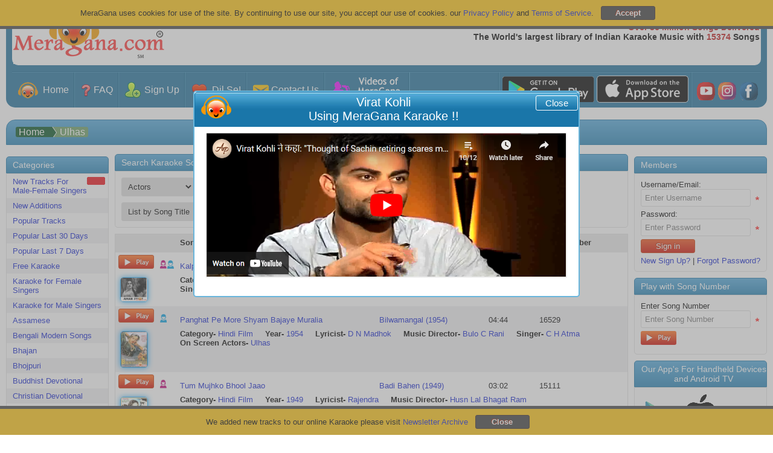

--- FILE ---
content_type: text/html; charset=utf-8
request_url: https://meragana.com/default.aspx?as=0&srchparam=2&srchscope=onscreenactors&srch=ulhas
body_size: 203506
content:

<!DOCTYPE html PUBLIC "-//W3C//DTD XHTML 1.0 Transitional//EN" "http://www.w3.org/TR/xhtml1/DTD/xhtml1-transitional.dtd">
<html xmlns="http://www.w3.org/1999/xhtml">
<head id="ctl00_Head1"><meta name="theme-color" content="#1d6f9a" /><meta name="viewport" content="width=device-width, initial-scale=1, maximum-scale=1" /><meta name="revisit-after" content="7 days" /><meta name="classification" content="Karaoke, DJ" /><meta name="robots" content="index, follow" /><meta name="organization" content="MeraGana.com" /><meta name="email" content="info@meragana.com" /><meta name="resource-type" content="document" /><meta name="distribution" content="Global" /><meta name="category" content="Computers/Software/Industry-Specific/Entertainment_Industry/DJ_and_Karaoke" /><meta name="object" content="catalog" /><meta name="language" content="English" /><meta name="doc-rights" content="Meragana.com" /><meta http-equiv="Content-Language" content="en-us" /><meta http-equiv="Content-Type" content="text/html; charset=windows-1252" /><meta name="apple-itunes-app" content="app-id=396441877" /><meta name="msapplication-TileColor" content="#2b5797" /><meta name="theme-color" content="#ffffff" /><link href="css/htmlmenu.css" rel="stylesheet" type="text/css" /><link rel="apple-touch-icon" sizes="152x152" href="/apple-touch-icon.png" /><link rel="icon" type="image/png" sizes="32x32" href="/favicon-32x32.png" /><link rel="icon" type="image/png" sizes="16x16" href="/favicon-16x16.png" /><link rel="mask-icon" href="/safari-pinned-tab.svg" color="#5bbad5" /><link rel="apple-touch-icon" href="images/touch-icon-iphone.png" /><link rel="apple-touch-icon" sizes="72x72" href="images/touch-icon-ipad.png" /><link rel="apple-touch-icon" sizes="114x114" href="images/touch-icon-iphone4.png" />
    <link href="/css/stylesheet.css?id=120" rel="stylesheet" type="text/css" />
    <link href="/css/modalpopup.css?id=116" rel="stylesheet" type="text/css" />
    <link href="css/screen.css" rel="stylesheet" type="text/css" /><link href="css/meraganaresponsive.css" rel="stylesheet" type="text/css" /><link href="css/iconsSheet.css?id=9" rel="stylesheet" type="text/css" />
    <script src="js/checkhtml5.js?id=3" type="text/javascript"></script>
    
    <script type="text/javascript" language="javascript" src="js/jquery.js"></script>
    <script src="js/JSMain.js?id=113" type="text/javascript"></script>
    <script src="js/MAlert.js?id=113" type="text/javascript"></script>
    <script src="js/Shop.js" type="text/javascript"></script>
    <script src="Ratings/js/Newrating.js" type="text/javascript"></script>
    
    <script type="text/javascript" language="javascript" src="js/JSCookies.js?a=113"></script>
    <script language="javascript" type="text/javascript">
    
        function ValidatePlayLimit(scode,lx,isReturnFalse,IsDemo)
        {            
            
        }

        function changeimage() { // Captcha
            document.getElementById('captcha').src = 'JpegImage.aspx';
            return false;
        }
        
      function playsong(scode,lx,isReturnFalse,isFromYesButton,IsDemo,IsFree,WGMF) {
                
            /******************************************************************************************************/
            if(document.getElementById("hidOnlyPlay").value!="yes")
            {
            var popuphide=true;
            if (lx==undefined||lx=="E") 
             {
                var hidPlayEnglishWithFemaleYesNo = document.getElementById("hidPlayEnglishWithFemaleYesNo").value;
                var hidPlayEnglishWithMaleYesNo = document.getElementById("hidPlayEnglishWithMaleYesNo").value;
                if(hidPlayEnglishWithFemaleYesNo=="yes")
                {
                    PlayPopUpDivEnglishImage.src = 'images/PlaySongNormal.png';
                    PlayPopUpDivEnglishWithFemale.style.display = '';
                    PlayPopUpDivHindi.style.display = 'none';
                    PlayPopUpDivLocal.style.display = 'none';
                    popuphide=false;
                }
                if(hidPlayEnglishWithMaleYesNo=="yes")
                {
                    PlayPopUpDivEnglishImage.src = 'images/PlaySongNormal.png';
                    PlayPopUpDivEnglishWithMale.style.display = '';
                    PlayPopUpDivHindi.style.display = 'none';
                    PlayPopUpDivLocal.style.display = 'none';
                    popuphide=false;
                }
            }
            if (lx=="H") 
            {
                var hidPlayHindiWithFemaleYesNo = document.getElementById("hidPlayHindiWithFemaleYesNo").value;
                var hidPlayHindiWithMaleYesNo = document.getElementById("hidPlayHindiWithMaleYesNo").value;
                if(hidPlayHindiWithFemaleYesNo=="yes")
                {
                    PlayPopUpDivHindiImage.src = 'images/PlaySongNormal.png';
                    PlayPopUpDivHindiWithFemale.style.display = '';
                    PlayPopUpDivEnglish.style.display = 'none';
                    PlayPopUpDivLocal.style.display = 'none';
                    popuphide=false;
                }
                if(hidPlayHindiWithMaleYesNo=="yes")
                {
                    PlayPopUpDivHindiImage.src = 'images/PlaySongNormal.png';
                    PlayPopUpDivHindiWithMale.style.display = '';
                    PlayPopUpDivEnglish.style.display = 'none';
                    PlayPopUpDivLocal.style.display = 'none';
                    popuphide=false;
                }
            }
            if (lx=="L") 
            {
                var hidPlayLocalWithFemaleYesNo = document.getElementById("hidPlayLocalWithFemaleYesNo").value;
                var hidPlayLocalWithMaleYesNo = document.getElementById("hidPlayLocalWithMaleYesNo").value;
                if(hidPlayLocalWithFemaleYesNo=="yes")
                {   
                    PlayPopUpDivLocalImage.src='images/PlaySongNormal.png';
                    PlayPopUpDivLocalWithFemale.style.display = '';
                    PlayPopUpDivEnglish.style.display = 'none';
                    PlayPopUpDivHindi.style.display = 'none';
                    popuphide=false;
                }
                if(hidPlayLocalWithMaleYesNo=="yes")
                {
                    PlayPopUpDivLocalImage.src='images/PlaySongNormal.png';
                    PlayPopUpDivLocalWithMale.style.display = '';
                    PlayPopUpDivEnglish.style.display = 'none';
                    PlayPopUpDivHindi.style.display = 'none';
                    popuphide=false;
                }
            }
            if(popuphide==false)
            {
            document.getElementById("hidOnlyPlay").value="yes";
                VisiblePlayPopUpDiv(true);
                VisibleAlertGrayDivNotAlert(true);
                return;
            }
            }
            /******************************************************************************************************/
            document.getElementById("hidOnlyPlay").value="No";
                var var_WGMF="";
                if (WGMF!=undefined)
                {
                    var_WGMF="&WGMF="+WGMF;
                }
             /******************************************************************************************************/
             var hid_IsChromeCast=document.getElementById("hid_IsChromeCast");
             hid_IsChromeCast="0";//hid_IsChromeCast.value;

              if (IsFree==undefined)
              {
                   IsFree=0;
              }
            var imagedemoplay=getCookie("imagedemoplay"); // When play from image of default page contain value 1
            /*******************************************************/
            sethidTruefalse(true);            
            /********************************************/            
            if (isFromYesButton==undefined) // Always it will be undefined, only contain value when called from Yes button click
            {
                ValidatePlayLimit(scode,lx,isReturnFalse,IsDemo);            
            }
            var playyesno = document.getElementById("hidTruefalse").value;            
            /*******************************************************************/
            if (playyesno=="true") // Play if all is ok, and play able
            {
                if (lx==undefined) // If not defined it means it is E default
                {
                   lx="E";
                }
                if ((IsDemo==0 || IsDemo==undefined) && imagedemoplay==undefined)
                {
                    if (IsFree==0)
                    {   
                        
                            document.location.href='membersonly.aspx?scode='+scode;
                                        
                    }
                    else  // In case of free=1 play directly
                    {
                    var sessionkey=0;
                    
                            if (hid_IsChromeCast=="1")
                            {
                                VisiblePlayerDiv(true);
                                document.getElementById("playeriframe").src="playzip.aspx?scode="+scode+"&akey="+sessionkey+"&lx="+lx+"&cast=1"+var_WGMF;
                            }
                            else
                            {
                                var pw=window.open("playzip.aspx?scode="+scode+"&akey="+sessionkey+"&lx="+lx+var_WGMF,"karaoke","resizable=yes,status=no,scrollbars=no,menubars=no");            
            
                                if (pw==null) {
                                    document.location.href="winpoperror.aspx?scode="+scode+"&akey="+sessionkey+"&lx="+lx;
                                }
                            }
                    }
                }
                else
                {      
                    if (hid_IsChromeCast=="1")
                    {
                        VisiblePlayerDiv(true);
                        document.getElementById("playeriframe").src="playzip.aspx?scode="+scode+"&akey=0"+"&lx="+lx+"&cast=1"+var_WGMF;
                    }
                    else
                    {                      
                        var pw=window.open("playzip.aspx?scode="+scode+"&akey=0"+"&lx="+lx+var_WGMF,"karaoke","resizable=yes,status=no,scrollbars=no,menubars=no");            
            
                        if (pw==null) {
                            document.location.href="winpoperror.aspx?scode="+scode+"&akey=0"+"&lx="+lx;
                        }                    
                    }
                }
            }
            /***********************************************************/
            setCookie("imagedemoplay",1,-1);  // Expire the cookies
            /***********************************************************/
            if (isReturnFalse==undefined) // The issue is with Firefox, if the function returns false then it show that value in browser
                {
                      return false;
                }
       }

       function playsongwithnumber(scode) {         
       
          document.location.href='membersonly.aspx?scode='+scode;
       
   }

        var CartintervalID = window.setInterval(cartupdate, 1000);
        function cartupdate() {
            
            try
            {
                clearInterval(CartintervalID);
                additems();                
            }
            catch (Error) 
            {
            
            }               
        }

        function uploadredirect(param) {
            window.location=param;
        }

        function fu_customerprofilepic_uploadprogress(bol) {                 
                 if (bol == true) {
                     document.getElementById("customerprofilepic_uploadprogress").style.display = "";
                 }
                 else {
                     document.getElementById("customerprofilepic_uploadprogress").style.display = "none";
                 }
             }

    </script>
    
    
    <title>best karaoke ulhas songs | meragana.com</title>
    <meta name="Keywords" content="ulhas karaoke songs playlist on meragana.com. sing and download songs from ulhas on meragana.com." />
    <meta name="description" content="ulhas karaoke songs playlist on meragana.com. sing and download songs from ulhas on meragana.com." />
    <meta property="og:type" content="website" />

    <meta property="og:title" content="best karaoke ulhas songs | meragana.com">

    <meta property="og:description" content="ulhas karaoke songs playlist on meragana.com. sing and download songs from ulhas on meragana.com." />
    <meta property="og:image" content="https://meragana.com/images/kmedia_logo.gif" />
    
    
    
    <script type="text/javascript" language="javascript" src="js/jquery.autocomplete.js"></script>
    
    <link href="/css/autocomplete.css" rel="stylesheet" type="text/css" />
    
    <script language="javascript" type="text/javascript">
        function playDemoSong() {            
            var scode = document.getElementById("ctl00_ContentPlaceHolder1_hidPopularSong").value;
            var pw = window.open("playzip.aspx?scode=" + scode + "&akey=0", "karaoke", "resizable=yes,status=no,scrollbars=no,menubars=no");
            if (pw == null) {
                document.location.href = "winpoperror.aspx?scode=" + scode + "&akey=0";
            }
        }

        function settext(obj) {
            document.getElementById("ctl00_ContentPlaceHolder1_txtSearch_SongTitle").value = obj.value;;
            txtSearch_Artist_Album = document.getElementById("ctl00_ContentPlaceHolder1_txtSearch_Artist_Album").value = obj.value;
            txtSearch = document.getElementById("ctl00_ContentPlaceHolder1_txtSearch").value = obj.value;
            txtSearch_WordInSong= document.getElementById("ctl00_ContentPlaceHolder1_txtSearch_WordInSong").value = obj.value;                
        }

        function clearsearch() {
            document.getElementById("ctl00_ContentPlaceHolder1_txtSearch_SongTitle").value = '';
            txtSearch_Artist_Album = document.getElementById("ctl00_ContentPlaceHolder1_txtSearch_Artist_Album").value = '';
            txtSearch = document.getElementById("ctl00_ContentPlaceHolder1_txtSearch").value = '';
            txtSearch_WordInSong= document.getElementById("ctl00_ContentPlaceHolder1_txtSearch_WordInSong").value = '';
        }

        function showgroup() {
            var obj = document.getElementById("ctl00_ContentPlaceHolder1_pnlAddGroup");
            obj.style.display = '';
        }

        function searchoption() {        
            var drpSearchSimple = document.getElementById("ctl00_ContentPlaceHolder1_drpSearchSimple");
            var drpSearchAdvanced = document.getElementById("ctl00_ContentPlaceHolder1_drpSearchAdvanced");
            var txtSearch_SongTitle = document.getElementById("ctl00_ContentPlaceHolder1_txtSearch_SongTitle");
            var txtSearch_Artist_Album = document.getElementById("ctl00_ContentPlaceHolder1_txtSearch_Artist_Album");
            var txtSearch = document.getElementById("ctl00_ContentPlaceHolder1_txtSearch");
            var txtSearch_WordInSong= document.getElementById("ctl00_ContentPlaceHolder1_txtSearch_WordInSong");
            var optSimple= document.getElementById("ctl00_ContentPlaceHolder1_optSimple");
            var optAdvanced= document.getElementById("ctl00_ContentPlaceHolder1_optAdvanced");            
            /***** Set all to None *******/
            txtSearch_SongTitle.style.display = 'none';    
            txtSearch_Artist_Album.style.display = 'none';
            txtSearch.style.display = 'none'
            txtSearch_WordInSong.style.display = 'none'
            var bolFocus=false;
            
                bolFocus=true;
            
            /************************************************/
            if (optSimple.checked==true)
            {            
                drpSearchSimple.style.display = '';
                drpSearchAdvanced.style.display = 'none';
                                    
                if (drpSearchSimple.value == "LongSongTitle")
                {                    
                    txtSearch_WordInSong.style.display = ''
                    if (bolFocus==true)
                    {
                        txtSearch_WordInSong.focus();
                    }
                }
                else if (drpSearchSimple.value == "Artist_Album")
                {                 
                    txtSearch_Artist_Album.style.display = ''; 
                    if (bolFocus==true)
                    {                
                      txtSearch_Artist_Album.focus();
                    }
                }
                else if (drpSearchSimple.value == "SongTitle")
                {
                    txtSearch_SongTitle.style.display = '';    
                    if (bolFocus==true)
                    {
                      txtSearch_SongTitle.focus();
                    }
                }
                else 
                {
                    txtSearch.style.display = ''
                    if (bolFocus==true)
                    {
                        txtSearch.focus();
                     }
                }                                
            }
        else
                {                    
                    txtSearch.style.display = ''
                    if (bolFocus==true)
                    {
                        txtSearch.focus();
                    }
                    
                    drpSearchAdvanced.style.display = '';
                    drpSearchSimple.style.display = 'none';                                                
                }
            }                    

        function BlockDuplicateSearch(obj) // id user will try search the same album
        {                     
            var drpSearchSimple = document.getElementById("ctl00_ContentPlaceHolder1_drpSearchSimple");
            var drpSearchAdvanced = document.getElementById("ctl00_ContentPlaceHolder1_drpSearchAdvanced");            
            var txtSearch_Artist_Album = document.getElementById("ctl00_ContentPlaceHolder1_txtSearch_Artist_Album");            

            if (drpSearchSimple.value == "Artist_Album" || drpSearchAdvanced.value == "Artist_Album" ) {
                                                
                    var strvalue="";
                                                                            
                        strvalue= 'ulhas';
                    
                    var str2="";                    
                    if (obj.id.indexOf("ImageButton3")!=-1)
                    {
                        str2=txtSearch_Artist_Album.value.replace("'","").toString();
                    }
                    else
                    {        
                        if (navigator.appName.indexOf("Microsoft")!=-1)
                        {                    
                            str2=obj.innerText;
                        }
                        else
                        {
                            str2=obj.text;
                        }
                    }
                    
                    if (str2==strvalue){
                        alert("Sorry no result to display.");
                        return false;
                    }
                
                
            }                        
        }
    </script>
    <script type="text/javascript">

        $(document).ready(function () 
        {                    
            /***************/            
            strcat="";
             
            /************ Short Song Title ************************************************************************/
            var bolCustId=false;
             

            $("#ctl00_ContentPlaceHolder1_txtSearch_SongTitle").autocomplete('autocomplete.aspx',{extraParams:{"cat":strcat,"SearchOn":"SongTitle"},selectFirst:false,custid:bolCustId});

            $("#ctl00_ContentPlaceHolder1_txtSearch_SongTitle").result(function findValueCallback(event, data, formatted) {                
                var isaddtofav =getCookie('addtofav'); // called from autocomplet list                
                /*******************************************************************************/
                if (isaddtofav=="1")
                {
                    setCookie('addtofav','0',1);
                    
                    return false;
                }
                else if (isaddtofav=="2") // Clicked on album from songtitle
                {
                    setCookie('addtofav','0',1);                    
                    return false;
                }
                /*******************************************************************************/
                if (data) {                     
                    
                        ShowPlayPopUp(data[1],data[2],data[3],data[4],data[5],data[6],data[7],data[8],1,0,data[11],data[12],data[13],data[14]);
                    
                    return false;
                }
            });
            /***************Word in Song Song Title *********************************************************************/
             
            $("#ctl00_ContentPlaceHolder1_txtSearch_WordInSong").autocomplete('autocomplete.aspx',{extraParams:{"cat":strcat,"SearchOn":"LongSongTitle"},selectFirst:false});

            $("#ctl00_ContentPlaceHolder1_txtSearch_WordInSong").result(function findValueCallback(event, data, formatted) {            
                if (data) {                     
                    
                        ShowPlayPopUp(data[1],data[2],data[3],data[4],data[5],data[6],data[7],data[8],1,0,data[11],data[12],data[13],data[14]);
                    
                    return false;
                }
            });
            /**************************************************************/
            $("#ctl00_ContentPlaceHolder1_txtSearch_Artist_Album").autocomplete('autocomplete.aspx',{extraParams:{"SearchOn":"Artist_Album"},selectFirst:false});

            $("#ctl00_ContentPlaceHolder1_txtSearch_Artist_Album").result(function findValueCallback(event, data, formatted) {
                if (data) {
                     var strss = data[0]
                     .toLowerCase()         // Convert the entire string to lowercase
                    .replace(/&/g, "%26")  // Replace '&' with '%26'
                    .replace(/-/g, "__")   // Replace '-' with '__'
                    .replace(/\s+/g, "-"); // Replace all spaces with '-'                                                                     
                    document.location.href='default.aspx?srchscope=artist_album&srch='+ strss;
                }
            });
        }
        );        
    </script>

    <script type="text/javascript">

        var _gaq = _gaq || [];
        _gaq.push(['_setAccount', 'UA-27612186-1']);
        _gaq.push(['_trackPageview']);

        (function () {
            var ga = document.createElement('script'); ga.type = 'text/javascript'; ga.async = true;
            ga.src = ('https:' == document.location.protocol ? 'https://ssl' : 'http://www') + '.google-analytics.com/ga.js';
            var s = document.getElementsByTagName('script')[0]; s.parentNode.insertBefore(ga, s);
        })();

    </script>
    <style>
        .dropdown-content a
        {
            cursor: pointer;
        }
    </style>
<title>

</title></head>
<body onload="setCookie('searchvalue', 'SongTitle',1);">
    <div id="AndroidAppDiv" class="headerAndroidAppDiv">
    </div>
    <div id="CookiesDiv" class="footerCookiesDiv">
        <div class="footerCookiesDivleft">
            MeraGana uses cookies for use of the site. By continuing to use our site, you accept
            our use of cookies. our <a href="privacy.aspx">Privacy Policy</a> and <a href="tos.aspx">
                Terms of Service</a>. &nbsp;
            <input id="Button1" type="button" value="Accept" style="background: #3B3B3B !important;
                font-weight: bold; border: 1px solid #38251e;" onclick="closeCookies();" />
        </div>
        
    </div>
    <div id="footerNewsLetterDiv" class="footerNewsLetterDiv">
        <div class="footerCookiesDivleft">
            We added new tracks to our online Karaoke please visit <a href="newsletterarchive.aspx">
                Newsletter Archive</a> &nbsp;
            <input id="Button2" type="button" value="Close" style="background: #3B3B3B !important;
                font-weight: bold; border: 1px solid #38251e;" onclick="closeNewsLetter();" />
        </div>
    </div>
    <div id="wrap">
        
        <div id="AlertGrayDiv" class="hidediv">
        </div>
        <div id="ProcessingGrayDiv" class="hidediv" style="color: #000000">
        </div>
        
        <div id="msgalertdiv" style="display: none;">
            <div class="msgalertdiv">
                <span id="msgfav" style="color: #000000; font-size: 20pt;">Processing...</span>
            </div>
        </div>
        
        <div id="PlayerDiv" class="hidediv">
            <div class="alertheader">
                Meragana
                <div id="div1" style="float: right; cursor: pointer;">
                    <img alt="Close" src="images/close.png" onclick="return PlayerDivHide();" /></div>
            </div>
            <iframe id="playeriframe" style="width: 100%; height: 94%;"></iframe>
        </div>
        
        <div id="AlertDiv" class="hidediv">
            <div class="alertheader">
                MeraGana
                <div id="AlertClose" style="float: right; cursor: pointer; display: none;">
                    <img alt="Close" src="images/close.png" onclick="return AddedToBookMark();" /></div>
            </div>
            <div class="alertinnerdata">
                <div class="alertmessage">
                    <span id="AlertLabel"></span>
                </div>
                <div>
                    <a id="AlertOk" onclick="return MAlertHide();" class="okbutton okbuttonpopup">Ok</a>
                    <a id="AlertYes" onclick="return MAlertYesClicked();" style="display: none;" class="okbutton okbuttonpopup">
                        Yes</a> <a id="AlertNo" onclick="return MAlertHide();" style="display: none;" class="okbutton okbuttonpopup">
                            No</a>
                </div>
            </div>
        </div>
        <div id="PlayPopUpDiv" class="hidediv">
            <div class="alertheader">
                <div style="float: left">
                    <img src="images/meragana-portal.png" alt="Meragana Portal" width="34" height="28"
                        alt="Meragana Online Karaoke Music" /></div>
                <div id="PlayPopUpClose" style="float: right; cursor: pointer;">
                    <img alt="Close" src="images/close.png" onclick="return PlayPopUpHide();" /></div>
                <span id="lblPlayPopUpDivHeader">Play Song</span>
            </div>
            <div class="alertinnerdata">
                <div class="alertmessage">
                    <ul id="listing">
                        <li class="playimgleft" id="PlayPopUpDivEnglish"><a onclick="PlayPopUpHide();" id="PlayPopUpDivEnglishLink"
                            href="#">
                            <img alt="Play" id="Img2" src="images/PlayIconWeb.png" class="responsive_hide_480" /><img
                                alt="Play in English" id="PlayPopUpDivEnglishImage" src="images/PlaySong.png" /></a></li>
                        <li class="playimgleft" id="PlayPopUpDivHindi" style="display: none"><a onclick="PlayPopUpHide();"
                            id="PlayPopUpDivHindiLink" href="#">
                            <img alt="Karaoke Lyrics in Hindi" id="Img3" src="images/PlayIconWeb.png" class="responsive_hide_480" /><img
                                alt="Play in Hindi" id="PlayPopUpDivHindiImage" src="images/PlayInHindi.png" /></a></li>
                        <li class="playimgleft" id="PlayPopUpDivLocal" style="display: none"><a onclick="PlayPopUpHide();"
                            id="PlayPopUpDivLocalLink" href="#">
                            <img alt="Karaoke Lyrics in Punjabi" id="Img4" src="images/PlayIconWeb.png" class="responsive_hide_480" /><img
                                alt="Back" id="PlayPopUpDivLocalImage" /></a></li>
                        <li class="playimgleft" id="PlayPopUpDivEnglishWithFemale"><a onclick="PlayPopUpHide();"
                            id="PlayPopUpDivEnglishWithFemaleLink" href="#">
                            <img alt="Play" id="Img1" src="images/PlayIconWeb.png" class="responsive_hide_480" /><img
                                alt="Play in English" id="Img5" src="images/PlayWithMale.png?id=1" /></a></li>
                        <li class="playimgleft" id="PlayPopUpDivEnglishWithMale"><a onclick="PlayPopUpHide();"
                            id="PlayPopUpDivEnglishWithMaleLink" href="#">
                            <img alt="Play" id="Img6" src="images/PlayIconWeb.png" class="responsive_hide_480" /><img
                                alt="Play in English" id="Img7" src="images/PlayWithFemale.png?id=1" /></a>
                            <li class="playimgleft" id="PlayPopUpDivHindiWithFemale"><a onclick="PlayPopUpHide();"
                                id="PlayPopUpDivHindihWithFemaleLink" href="#">
                                <img alt="Play" id="Img8" src="images/PlayIconWeb.png" class="responsive_hide_480" /><img
                                    alt="Play in English" id="Img9" src="images/PlayWithMale.png?id=1" /></a></li>
                            <li class="playimgleft" id="PlayPopUpDivHindiWithMale"><a onclick="PlayPopUpHide();"
                                id="PlayPopUpDivHindiWithMaleLink" href="#">
                                <img alt="Play" id="Img10" src="images/PlayIconWeb.png" class="responsive_hide_480" /><img
                                    alt="Play in English" id="Img11" src="images/PlayWithFemale.png?id=1" /></a></li>
                            <li class="playimgleft" id="PlayPopUpDivLocalWithFemale"><a onclick="PlayPopUpHide();"
                                id="PlayPopUpDivLocalWithFemaleLink" href="#">
                                <img alt="Karaoke Lyrics in Punjabi" id="Img12" src="images/PlayIconWeb.png" class="responsive_hide_480" /><img
                                    alt="Back" id="Img13" src="images/PlayWithMale.png?id=1" /></a></li>
                            <li class="playimgleft" id="PlayPopUpDivLocalWithMale"><a onclick="PlayPopUpHide();"
                                id="PlayPopUpDivLocalWithMaleLink" href="#">
                                <img alt="Karaoke Lyrics in Punjabi" id="Img14" src="images/PlayIconWeb.png" class="responsive_hide_480" /><img
                                    alt="Back" id="Img15" src="images/PlayWithFemale.png?id=1" /></a></li>
                    </ul>
                    <div style="float: right">
                        <br />
                        <input id="btnCloseSongPopUp" type="submit" value="Back to Main Screen" onclick="return PlayPopUpHide();" />
                        <br />
                    </div>
                </div>
            </div>
        </div>
        
        <div id="StartUpDiv" class="hidediv">
        </div>
        <!--Header Starts-->
        <div id="menuheader">
            <ul class="topnav">
                <li><a class="active" href="default.aspx">
                    
                    <img class="MyGicon IconHome navicon" src="[data-uri]"
                        alt="Go to Meragana Home Page" />
                    MeraGana</a></li>
                <li class="icon"><span id="socialicondiv"><a href="rating.aspx" style="padding: 8px 3px !important;
                    display: none;" target="_blank">
                    
                    <img class="MyGicon IconHome16 socialiconsimage" src="[data-uri]"
                        alt="Videos of MeraGana users" title="Videos of MeraGana users" />
                </a><a href="https://play.google.com/store/apps/details?id=com.meragana.karaoke"
                    target="_blank" class="socialiconslinks">
                    
                    <img class="MyGicon AndroidTV16 socialiconsimage" src="[data-uri]"
                        alt="For Android TV" title="For Android TV" />
                </a><a href="https://itunes.apple.com/in/app/meragana-karaoke/id396441877?mt=8" target="_blank"
                    class="socialiconslinks">
                    
                    <img class="MyGicon IOSDevices16 socialiconsimage" src="[data-uri]"
                        alt="For iOS Devices" title="For iOS Devices" />
                </a><a href="https://play.google.com/store/apps/details?id=com.meragana.karaoke"
                    target="_blank" class="socialiconslinks">
                    
                    <img class="MyGicon AndroidDevices16 socialiconsimage" src="[data-uri]"
                        alt="For Android Devices" title="For Android Devices" />
                </a><a href="https://www.youtube.com/meraganakaraoke" style="padding: 8px 3px !important;"
                    target="_blank">
                    
                    <img class="MyGicon IconYoutube16 socialiconsimage" src="[data-uri]"
                        alt="Meragana Youtube Channel" title="MeraGana on YouTube" />
                </a><a href="https://instagram.com/meragana_karaoke?igshid=3kdkwi1pqau7" style="padding: 8px 3px !important;"
                    target="_blank">
                    
                    <img class="MyGicon IconInsta16 socialiconsimage" src="[data-uri]"
                        alt="Meragana on Instagram" title="Meragana on Instagram" />
                </a><a href="https://www.facebook.com/MeraGanaKaraoke" style="padding: 8px 3px !important;"
                    target="_blank">
                    
                    <img class="MyGicon IconFb16 socialiconsimage" src="[data-uri]"
                        alt="MeraGana on Facebook" title="MeraGana on Facebook" />
                </a></span><a href="javascript:void(0);" style="font-size: 15px;" onclick="myFunction()">
                    
                    <img class="MyGicon MenuIcon " src="[data-uri]"
                        alt="Meragana Menu Items" />
                </a></li>
                <div id="navdiv" style="display: none;">
                    <!--<li><a class="aborder" onclick="MenuOnclick('c')">
            <div class="menuheading">
                <div class="menuicondiv">
                    <img class="menuicon" src="images/Category.png" alt="Meragana Karaoke Songs Category" />
                </div>
                Categories</div>
            <div class="menudrop">
                <div id="cdivplus">
                    <img src="images/Menuplus.png" alt="Show Meragana Karaoke Songs Category" /></div>
                <div id="cdivminus" style="display: none;">
                    <img src="images/Menuminus.png" alt="Hide Meragana Karaoke Songs Category" /></div>
            </div>
        </a></li>-->
                    <span id="divcategory" style="display: none;"></span><span id="Beforelogin" style="display: ;">
                        <li><a class="aborder" onclick="MenuOnclick('SignUp')">
                            <div class="menuheading">
                                <div class="menuicondiv">
                                    
                                    <img class="MyGicon IconSignup20 menuicon" src="[data-uri]"
                                        alt="Subscribe to Meragana Online Karaoke" />
                                </div>
                                Sign Up</div>
                            <div class="menudrop">
                                <div id="SignUpdivplus">
                                    
                                    <img class="MyGicon Menuplus " src="[data-uri]"
                                        alt="Plus" />
                                </div>
                                <div id="SignUpdivminus" style="display: none;">
                                    
                                    <img class="MyGicon MenuMinus " src="[data-uri]"
                                        alt="Minus" />
                                </div>
                            </div>
                        </a></li>
                        <li id="divSignUp" style="display: none;"><a class="subheadingpadding" href='subscribe.aspx'>
                            Sign Up for Meragana</a> <a class="subheadingpadding" href='subscribe.aspx?g=1'>Gift
                                a Subscription</a> <a class="subheadingpadding" href='subscribe.aspx?p=3'>Sign Up For
                                    Panasonic TV</a></li>
                        <li><a class="aborder" href='login.aspx'>
                            <div class="menuicondiv">
                                
                                <img class="MyGicon SignIn20 menuicon" alt="Sign in, Login to Meragana Karaoke Online Music"
                                    src="[data-uri]"
                                    alt="Sign in, Login to Meragana Karaoke Online Music" />
                            </div>
                            Sign In</a></li>
                        <li><a class="aborder" href='contactus.aspx'>
                            <div class="menuicondiv">
                                
                                <img class="MyGicon IconContacticon20 menuicon" src="[data-uri]"
                                    alt="Contact Meragana Online Support" />
                            </div>
                            Contact Us</a></li>
                    </span>
                    <li><a class="aborder" href='faq.aspx'>
                        <div class="menuicondiv">
                            
                            <img class="MyGicon IconFAQ menuicon " src="[data-uri]"
                                alt="Meragana Karaoke Frequently Asked questions, Faq" />
                        </div>
                        FAQ</a></li>
                    <li><a class="aborder" href='testimonials.aspx'>
                        <div class="menuicondiv">
                            
                            <img class="MyGicon IconDilSe20 menuicon" src="[data-uri]"
                                alt="Meragana Hindi Karaoke Music Testimonials" />
                        </div>
                        Dil Se!</a></li>
                    <li><a class="aborder" href='customervideo'>
                        <div class="menuicondiv">
                            
                            <img class="MyGicon IconVariousKaraoke20 menuicon" src="[data-uri]"
                                alt="Videos of MeraGana users" />
                        </div>
                        Videos of MeraGana users</a></li>
                    <li style="display: none;"><a class="aborder" onclick="MenuOnclick('OurKaraoke')">
                        <div class="menuheading">
                            <div class="menuicondiv">
                                
                                <img class="MyGicon IconVariousKaraoke menuicon" src="[data-uri]"
                                    alt="Meragana Online, Offline Indian Karaoke" />
                            </div>
                            Our Karaoke</div>
                        <div class="menudrop">
                            <div id="OurKaraokedivplus">
                                
                                <img class="MyGicon Menuplus " src="[data-uri]"
                                    alt="Show My Account on Meragana" />
                            </div>
                            <div id="OurKaraokedivminus" style="display: none;">
                                
                                <img class="MyGicon MenuMinus " src="[data-uri]"
                                    alt="Hide My Account on Meragana" />
                            </div>
                        </div>
                    </a></li>
                    <li id="divOurKaraoke" style="display: none;"><a class="subheadingpadding" href='compareversions.aspx'>
                        Compare Versions</a> <a target="_blank" class="subheadingpadding" href='https://desktop.meragana.com/'>
                            Off-Line Player</a> <a target="_blank" class="subheadingpadding" href='https://ks.meragana.com/'>
                                Songs For Microphone</a> <a target="_blank" class="subheadingpadding" href='https://play.google.com/store/apps/details?id=com.meragana.karaoke'>
                                    For Android Devices</a> <a target="_blank" class="subheadingpadding" href='https://itunes.apple.com/in/app/meragana-karaoke/id396441877?mt=8'>
                                        For iOS Devices</a> </li>
                    <span id="AfterLogin" style="display: none;">
                        <li><a class="aborder" onclick="MenuOnclick('ManageAccount')">
                            <div class="menuheading">
                                <div class="menuicondiv">
                                    
                                    <img class="MyGicon ManageAcount20 menuicon" src="[data-uri]"
                                        alt="My Account on Meragana" />
                                </div>
                                Manage Account</div>
                            <div class="menudrop">
                                <div id="ManageAccountdivplus">
                                    
                                    <img class="MyGicon Menuplus " src="[data-uri]"
                                        alt="Show My Profile on Meragana" />
                                </div>
                                <div id="ManageAccountdivminus" style="display: none;">
                                    
                                    <img class="MyGicon MenuMinus " src="[data-uri]"
                                        alt="Hide My Profile on Meragana" />
                                </div>
                            </div>
                        </a></li>
                        <li id="divManageAccount" style="display: none;"><a class="subheadingpadding" href='myaccount.aspx'>
                            Your Account</a> <a id="MenuPayNimo" class="subheadingpadding" href='PaymentMethod.aspx'>
                                Manage Payment Methods</a> <a id="MenuPayU" onclick="onclickpayumenu();" class="subheadingpadding"
                                    href='payc'>Manage Payment Methods</a> <a class="subheadingpadding" href='changepass.aspx'>
                                        Change Password</a> <a class="subheadingpadding" href='ModifyProfile.aspx?Custid={CustId}'>
                                            Edit Profile</a> <a class="subheadingpadding" href='subscription_renewal.aspx?ex=1&Custid={CustId}&p=0'>
                                                Extend Subscription / Use Promocode / Reward Coupon</a> <a class="subheadingpadding"
                                                    href='registervoucher.aspx'>Gift a Subscription</a> <a class="subheadingpadding"
                                                        href='subscription_renewal.aspx?ex=1&Custid={CustId}&p=0'>Redemption of Reward Points</a>
                            <a class="subheadingpadding" href='RewardDetails.aspx'>Statement of Reward Points</a>
                            <a class="subheadingpadding" href='DisplayInvoices.aspx'>Print your Invoices</a>
                            <a class="subheadingpadding" style="background: #78b30f;" href="ThanksUn-Subscribe.aspx?s=1">
                                Subscribe to News Letter</a> </li>
                        <li id="MenuSongRequest"><a class="aborder" href='requestsong.aspx'>
                            <div class="menuicondiv">
                                
                                <img class="MyGicon RequestSong20 menuicon" src="[data-uri]"
                                    alt="Request song addition to Meragana" />
                            </div>
                            Request Song</a></li>
                        <li><a class="aborder" href='feedback.aspx'>
                            <div class="menuicondiv">
                                
                                <img class="MyGicon Feedback20 menuicon" src="[data-uri]"
                                    alt="Share your feedback with Meragana" />
                            </div>
                            Feedback</a></li>
                        <li><a class="aborder" onclick="MenuOnclick('RFriend')">
                            <div class="menuheading">
                                <div class="menuicondiv">
                                    
                                    <img class="MyGicon reward20 menuicon" src="[data-uri]"
                                        alt="Meragana Reward and Referal Program" />
                                </div>
                                Refer a Friend</div>
                            <div class="menudrop">
                                <div id="RFrienddivplus">
                                    
                                    <img class="MyGicon Menuplus " src="[data-uri]"
                                        alt="Plus" />
                                </div>
                                <div id="RFrienddivminus" style="display: none;">
                                    
                                    <img class="MyGicon MenuMinus " src="[data-uri]"
                                        alt="Minus" />
                                </div>
                            </div>
                        </a></li>
                        <li id="divRFriend" style="display: none;"><a class="subheadingpadding" href='referfriend.aspx'>
                            Refer a Friend</a> <a class="subheadingpadding" href='RewardDetails.aspx'>Statement
                                of Reward Points</a> <a class="subheadingpadding" href='MeraganaRewardTOC.aspx'>Terms
                                    and Conditions for Reward Points</a> </li>
                        <li><a class="aborder" href='contactus.aspx'>
                            
                            <img class="MyGicon IconContacticon20 menuicon" src="[data-uri]"
                                alt="Contact Meragana Online Karaoke Music" />
                            Contact Us</a></li>
                        <li><a class="aborder" href='Favlist.aspx'>
                            <div class="menuicondiv">
                                
                                <img class="MyGicon ManagePlaylist20 menuicon" src="[data-uri]"
                                    alt="Meragana Online Karaoke Indian Music Playlist" />
                            </div>
                            Manage Playlist</a></li>
                        <li>
                            <li><a class="aborder" href="ThisLogout.aspx">
                                <div class="menuicondiv">
                                    
                                    <img class="MyGicon SignOut20 menuicon" src="[data-uri]"
                                        alt="Signout From Meragana Online Karaoke" />
                                </div>
                                Sign Out</a></li>
                    </span>
                </div>
            </ul>
            <script>

                function myFunction() {
                    document.getElementsByClassName("topnav")[0].classList.toggle("responsive");
                    if (document.getElementById("navdiv").style.display == '') {
                        document.getElementById("navdiv").style.display = 'none';
                        document.getElementById("socialicondiv").style.display = '';

                    }
                    else {
                        document.getElementById("navdiv").style.display = '';
                        document.getElementById("socialicondiv").style.display = 'none';
                    }
                }
                function MenuOnclick(menuhint) {

                    var divplus = document.getElementById(menuhint + "divplus");
                    var divminus = document.getElementById(menuhint + "divminus");

                    if (divplus.style.display == "none") {
                        divplus.style.display = "";
                        divminus.style.display = "none";
                    }
                    else {
                        divplus.style.display = "none";
                        divminus.style.display = "";
                    }

                    if (menuhint == "c") {
                        var divcategory = document.getElementById("divcategory");
                        if (divcategory.style.display == "none") {
                            divcategory.style.display = "";

                        }
                        else {
                            divcategory.style.display = "none";

                        }
                    }
                    else if (menuhint == "SignUp") {
                        var divSignUp = document.getElementById("divSignUp");
                        if (divSignUp.style.display == "none") {
                            divSignUp.style.display = ""

                        }
                        else {
                            divSignUp.style.display = "none"

                        }
                    }
                    else if (menuhint == "OurKaraoke") {
                        var divOurKaraoke = document.getElementById("divOurKaraoke");
                        if (divOurKaraoke.style.display == "none") {
                            divOurKaraoke.style.display = ""

                        }
                        else {
                            divOurKaraoke.style.display = "none"
                        }
                    }
                    else if (menuhint == "ManageAccount") {
                        var divManageAccount = document.getElementById("divManageAccount");
                        if (divManageAccount.style.display == "none") {
                            divManageAccount.style.display = ""
                        }
                        else {
                            divManageAccount.style.display = "none"
                        }
                    }
                    else if (menuhint == "RFriend") {
                        var divRFriend = document.getElementById("divRFriend");
                        if (divRFriend.style.display == "none") {
                            divRFriend.style.display = ""
                        }
                        else {
                            divRFriend.style.display = "none"
                        }
                    }

                }
            </script>
        </div>
        <div class="responsive_show breadcrums_mobile">
            

<div id="ctl00_BreadCrumb2_pnlDefaultPage">
	
    
    <a id="ctl00_BreadCrumb2_lnkHome" class="RootNode" href="default.aspx">Home</a><a id="ctl00_BreadCrumb2_lblAlbum" href="javascript:history.go(-1);"></a><span id="ctl00_BreadCrumb2_lblAlbumName" class="CurrentNode">Ulhas</span>
    
    

</div>



        </div>
        <div id="header">
            <div id="headerinner">
                <div id="logo" style="width: 250px; height: 94px;">
                    <a id="A1" href="default.aspx">
                        <img src="images/kmedia_logo.gif" alt="Online Hindi Karaoke Music" />
                    </a>
                </div>
                <div id="loginlinks">
                    <div id="NormalsignOutdiv">
                        
                        <a id="HyperLink1" href="register.aspx">Sign Up</a>&nbsp;|&nbsp;<a id="hlnkLogin"
                            href="login.aspx">Sign In</a>
                        
                    </div>
                    <div id="divratingsignout" style="display: none;">
                        Welcome <b>{{Name}}</b> | <a href="ThisLogout.aspx">Sign Out</a>
                    </div>
                </div>
                <div id="tagline">
                    <span class="redtext">Over
                        36
                        Million Songs Delivered</span><br />
                    The World's largest library of Indian Karaoke Music with <span id="spanlivecount1"
                        class="redtext">0</span> Songs
                </div>
                
                <div class="clr">
                </div>
            </div>
            <div id="nav">
                <ul>
                    <li><a href="default.aspx">
                        
                        <img class="MyGicon IconHome navicon" src="[data-uri]"
                            alt="Go to Meragana Online Karaoke" />
                        &nbsp;Home</a></li>
                    <li>
                        
                        <a id="A4" href="faq.aspx">
                            
                            <img class="MyGicon IconFAQ navicon " src="[data-uri]"
                                alt="Meragana faq" />
                            FAQ</a>
                        </li>
                    
                    <li class="dropdown"><a href="subscribe.aspx" class="dropbtn">
                        
                        <img class="MyGicon IconSignup navicon" src="[data-uri]"
                            alt="Meragana Sign Up" />
                        Sign Up</a>
                        <div class="dropdown-content">
                            <a href="subscribe.aspx">
                                
                                <img class="MyGicon IconSignup navicon" src="[data-uri]"
                                    alt="Meragana Sign Up" />
                                &nbsp;Sign Up</a> <a href="subscribe.aspx?g=1">
                                    
                                    <img class="MyGicon IconGiftSub navicon" src="[data-uri]"
                                        alt="Gift a Subscription" />
                                    &nbsp;Gift a Subscription</a> <a href="subscribe.aspx?p=3">
                                        
                                        <img class="MyGicon IconPanasonic navicon" src="[data-uri]"
                                            alt="Sign Up For Panasonic TV" />
                                        &nbsp;Sign Up For Panasonic TV</a>
                        </div>
                    </li>
                    
                    <li><a id="A15" href="testimonials.aspx">
                        
                        <img class="MyGicon IconDilSe navicon" src="[data-uri]"
                            alt="Dil Se!, Meragana Testimonials" />
                        &nbsp;Dil Se!</a> </li>
                    
                    <li><a id="A14" href="contactus.aspx">
                        
                        <img class="MyGicon IconContacticon navicon" src="[data-uri]"
                            alt="Contact Meragana support via phone or email" />
                        Contact Us</a> </li>
                    <li><a id="A5" href="customervideo">
                        
                        <img class="MyGicon IconVariousKaraoke navicon" src="[data-uri]"
                            alt="Videos of MeraGana users" />
                        &nbsp;<img src="images/CustVideoLinkTextNew.png" alt="Videos of MeraGana users" class="navicon" />
                    </a></li>
                    
                    <li class="dropdown" style="display: none;"><a href="compareversions.aspx" class="dropbtn">
                        
                        <img class="MyGicon IconVariousKaraoke navicon" src="[data-uri]"
                            alt="Our Karaoke" />
                        &nbsp;Our Karaoke</a>
                        <div class="dropdown-content">
                            <a target="_blank" href="compareversions.aspx">
                                
                                <img class="MyGicon comparevericon navicon" src="[data-uri]"
                                    alt="Compare Versions" />
                                &nbsp;Compare Versions</a> <a target="_blank" href="https://desktop.meragana.com/">
                                    
                                    <img class="MyGicon IconHome navicon" src="[data-uri]"
                                        alt="Off-Line Player" />
                                    &nbsp;Off-Line Player</a> <a target="_blank" href="https://ks.meragana.com">
                                        
                                        <img class="MyGicon micicon navicon" src="[data-uri]"
                                            alt="Songs For Microphone" />
                                        &nbsp;Songs For Microphone</a> <a target="_blank" href="https://play.google.com/store/apps/details?id=com.meragana.karaoke">
                                            
                                            <img class="MyGicon GooglePlayIcon navicon" src="[data-uri]"
                                                alt="For Android Devices" />
                                            &nbsp;For Android Devices</a> <a target="_blank" href="https://itunes.apple.com/in/app/meragana-karaoke/id396441877?mt=8">
                                                
                                                <img class="MyGicon AppleAppIcon navicon" src="[data-uri]"
                                                    alt="For iOS Devices" />
                                                &nbsp;For iOS Devices</a>
                        </div>
                    </li>
                    
                    <li>
                        <!-- LiveZilla Chat Button Link Code (ALWAYS PLACE IN BODY ELEMENT) -->
                        <a style="padding: 0px 0px 0px 0px;" href="javascript:void(window.open('https://chat.meragana.com/chat.php','','width=590,height=610,left=0,top=0,resizable=yes,menubar=no,location=no,status=yes,scrollbars=yes'))">
                            <img src="https://chat.meragana.com/image.php?id=07&amp;type=inlay" border="0" alt="Meragna Live Support Help"></a><!-- http://www.LiveZilla.net Chat Button Link Code --><!-- LiveZilla Tracking Code (ALWAYS PLACE IN BODY ELEMENT) --><div
                                id="livezilla_tracking" style="display: none">
                            </div>
                        <script type="text/javascript">
                            var script = document.createElement("script"); script.type = "text/javascript"; var src = "https://chat.meragana.com/server.php?request=track&output=jcrpt&nse=" + Math.random(); setTimeout("script.src=src;document.getElementById('livezilla_tracking').appendChild(script)", 1);</script>
                        <noscript>
                            <img src="https://chat.meragana.com/server.php?request=track&amp;output=nojcrpt"
                                width="0" height="0" style="visibility: hidden;" alt="Meragana Online Support"></noscript><!-- http://www.LiveZilla.net Tracking Code -->
                    </li>
                    <li style="display: none"><a href="javascript:return false;" id="ctl00_A3" style="color: #003399;">
                        Tracks available&nbsp;:&nbsp;<span id="spanlivecount">0</span> </a></li>
                    <div style="float: right;">
                        
                        <li><span style="padding: 0px 0px 0px 0px !important;">&nbsp;</span></li>
                        <li style="padding-left: 5px;"><a style="padding-top: 5px !important;" href="https://play.google.com/store/apps/details?id=com.meragana.karaoke"
                            target="_blank" class="socialiconslinks">
                            
                            <img class="socialiconsimage MyGicon IconGooglePlayHead" src="[data-uri]"
                                alt="For Android TV" title="For Android TV" />
                        </a></li>
                        <li><a style="padding-top: 5px !important;" href="https://itunes.apple.com/in/app/meragana-karaoke/id396441877?mt=8"
                            target="_blank" class="socialiconslinks">
                            
                            <img class="socialiconsimage MyGicon IconGoogleIOSHead" src="[data-uri]"
                                alt="For iOS Devices" title="For iOS Devices" />
                        </a></li>
                        <li><span style="padding: 0px 0px 0px 0px !important;">&nbsp;</span></li>
                        <li style="padding-left: 7px;"><a href="https://www.youtube.com/meraganakaraoke" target="_blank"
                            class="socialiconslinks">
                            
                            <img class="socialiconsimage MyGicon IconYoutubeHead" src="[data-uri]"
                                alt="Meragana Youtube Channel" title="MeraGana on YouTube" />
                        </a></li>
                        <li><a href="https://instagram.com/meragana_karaoke?igshid=3kdkwi1pqau7" target="_blank"
                            class="socialiconslinks">
                            
                            <img class="socialiconsimage MyGicon IconInstaHead" src="[data-uri]"
                                alt="Meragana on Instagram" title="Meragana on Instagram" />
                        </a></li>
                        <li><a href="https://www.facebook.com/MeraGanaKaraoke" target="_blank" class="socialiconslinks">
                            
                            <img class="socialiconsimage MyGicon IconFbHead" src="[data-uri]"
                                alt="MeraGana on Facebook" title="MeraGana on Facebook" />
                        </a></li>
                        <li class="socialiconslinks">
                            
                        </li>
                    </div>
                </ul>
                <div class="clr">
                </div>
            </div>
        </div>
        <!--Header End-->
        <!--Fix Alert Bar -->
        
        <script language="javascript" type="text/javascript">
        
    document.getElementById("spanlivecount").innerHTML = 15374
    document.getElementById("spanlivecount1").innerHTML = 15374    
    
        var StartUpintervalID = window.setInterval(StartUpBoxShow, .5);
        var y=0;
      
    function StartUpBoxShow()
    {
        try
        {            
            clearInterval(StartUpintervalID);
            setCookie_Hours("StartUpBox5","ab511yqk2v5qbifkspqqcdfe",24)
            $(window).scrollTop(0);

            

                return MStartUpBox();

            
        }
        catch(Error)
        {
                
        }             
    }

  
  $(window).scroll(function(){
  $("#StartUpDiv").stop().animate({"marginTop": ($(window).scrollTop()+150) + "px", "marginLeft":($(window).scrollLeft()) + "px"}, "slow" );
});  

$(window).scroll(function(){
  $("#PlayPopUpDiv").stop().animate({"marginTop": ($(window).scrollTop()+200) + "px", "marginLeft":($(window).scrollLeft()) + "px"}, "slow" );
});  

function ShowPlayPopUp(scode,IsHindiLive,IsLanguageLive,strFilm,strSong,IsHindiAvailable,IsLanguageAvailable,LanguagePlayButtonText,ShowLanguageOption,IsFree,WGF_Live,WGM_Live,WGF_Available,WGM_Available)
{    

             /******************************************************************************************************/

    if ((IsHindiLive=="1" || IsLanguageLive=="1" || IsFree==1) && 0!=1 && ShowLanguageOption==1 && (0==0 || 0==2))
        {        
            if (0==2)
            {
                if (IsHindiLive=="1" && IsLanguageLive=="1")
                {
                    return MPlayPopUpBox(scode,IsHindiLive,IsLanguageLive,strFilm,strSong,0,0,IsHindiAvailable,IsLanguageAvailable,LanguagePlayButtonText,ShowLanguageOption,WGF_Live,WGM_Live,WGF_Available,WGM_Available);                    
                }
                else if (IsHindiLive=="1")
                {
                    if (WGF_Live=="1"||WGM_Live=="1")
                    {
                    return MPlayPopUpBox(scode,IsHindiLive,IsLanguageLive,strFilm,strSong,0,0,IsHindiAvailable,IsLanguageAvailable,LanguagePlayButtonText,ShowLanguageOption,WGF_Live,WGM_Live,WGF_Available,WGM_Available);
                    }
                    else
                    {

                    setvalWGFWGM();
                    return  playsong(scode,"H",undefined,undefined,0,IsFree,undefined);
                    }
                }
                else if (IsLanguageLive=="1")
                {
                    if (WGF_Live=="1"||WGM_Live=="1")
                    {
                    return MPlayPopUpBox(scode,IsHindiLive,IsLanguageLive,strFilm,strSong,0,0,IsHindiAvailable,IsLanguageAvailable,LanguagePlayButtonText,ShowLanguageOption,WGF_Live,WGM_Live,WGF_Available,WGM_Available);
                    }
                    else
                    {
                    setvalWGFWGM();
                    return  playsong(scode,"L",undefined,undefined,0,IsFree,undefined);
                    }
                }
                else
                {
                    if (WGF_Live=="1"||WGM_Live=="1")
                    {
                    return MPlayPopUpBox(scode,IsHindiLive,IsLanguageLive,strFilm,strSong,0,0,IsHindiAvailable,IsLanguageAvailable,LanguagePlayButtonText,ShowLanguageOption,WGF_Live,WGM_Live,WGF_Available,WGM_Available);
                    }
                    else
                    {
                    setvalWGFWGM();
                    return  playsong(scode,undefined,undefined,undefined,1,IsFree,undefined);
                    }
                }
            }
            else // Default 0
            {
                return MPlayPopUpBox(scode,IsHindiLive,IsLanguageLive,strFilm,strSong,0,0,IsHindiAvailable,IsLanguageAvailable,LanguagePlayButtonText,ShowLanguageOption,WGF_Live,WGM_Live,WGF_Available,WGM_Available);
            }
        }    
        else if ((IsHindiAvailable=="1" || IsLanguageAvailable=="1" || IsFree==1) && 0==1 && ShowLanguageOption==1 && (0==0 || 0==2))
        {
        if (0==2)
            {
                if (IsHindiAvailable=="1" && IsLanguageAvailable=="1")
                {
                    return MPlayPopUpBox(scode,IsHindiLive,IsLanguageLive,strFilm,strSong,0,0,IsHindiAvailable,IsLanguageAvailable,LanguagePlayButtonText,ShowLanguageOption,WGF_Live,WGM_Live,WGF_Available,WGM_Available);
                }
                else if (IsHindiAvailable=="1")
                {
                    if (WGF_Available=="1"||WGM_Available=="1"||WGF_Live=="1"||WGM_Live=="1")
                    {
                    return MPlayPopUpBox(scode,IsHindiLive,IsLanguageLive,strFilm,strSong,0,0,IsHindiAvailable,IsLanguageAvailable,LanguagePlayButtonText,ShowLanguageOption,WGF_Live,WGM_Live,WGF_Available,WGM_Available);
                    }
                    else
                    {
                    setvalWGFWGM();
                    return  playsong(scode,"H",undefined,undefined,0,IsFree,undefined);
                    }
                }                
                else if (IsLanguageAvailable=="1")                
                {
                    if (WGF_Available=="1"||WGM_Available=="1"||WGF_Live=="1"||WGM_Live=="1")
                    {
                    return MPlayPopUpBox(scode,IsHindiLive,IsLanguageLive,strFilm,strSong,0,0,IsHindiAvailable,IsLanguageAvailable,LanguagePlayButtonText,ShowLanguageOption,WGF_Live,WGM_Live,WGF_Available,WGM_Available);
                    }
                    else
                    {
                    setvalWGFWGM();
                    return  playsong(scode,"L",undefined,undefined,0,IsFree,undefined);
                    }
                }
                else
                {
                    if (WGF_Available=="1"||WGM_Available=="1"||WGF_Live=="1"||WGM_Live=="1")
                    {
                    return MPlayPopUpBox(scode,IsHindiLive,IsLanguageLive,strFilm,strSong,0,0,IsHindiAvailable,IsLanguageAvailable,LanguagePlayButtonText,ShowLanguageOption,WGF_Live,WGM_Live,WGF_Available,WGM_Available);
                    }
                    else
                    {
                    setvalWGFWGM();
                    return  playsong(scode,undefined,undefined,undefined,1,IsFree,undefined);
                    }
                }
            }
            else // Default 0
            {
                return MPlayPopUpBox(scode,IsHindiLive,IsLanguageLive,strFilm,strSong,0,0,IsHindiAvailable,IsLanguageAvailable,LanguagePlayButtonText,ShowLanguageOption,WGF_Live,WGM_Live,WGF_Available,WGM_Available);
            }
        }    
    else {
    if( 0==1 )
    {
        if (WGF_Available=="1"||WGM_Available=="1")
        {
            return MPlayPopUpBox(scode,IsHindiLive,IsLanguageLive,strFilm,strSong,0,0,IsHindiAvailable,IsLanguageAvailable,LanguagePlayButtonText,ShowLanguageOption,WGF_Live,WGM_Live,WGF_Available,WGM_Available);
        }
        else
        {
            setvalWGFWGM();
            return  playsong(scode,undefined,undefined,undefined,1,IsFree,undefined);
        }
    }
    else
    {
        if (WGF_Live=="1"||WGM_Live=="1")
        {
            return MPlayPopUpBox(scode,IsHindiLive,IsLanguageLive,strFilm,strSong,0,0,IsHindiAvailable,IsLanguageAvailable,LanguagePlayButtonText,ShowLanguageOption,WGF_Live,WGM_Live,WGF_Available,WGM_Available);
        }
        else
        {
            setvalWGFWGM();
            return  playsong(scode,undefined,undefined,undefined,1,IsFree,undefined);
        }
     }
    }
    return false;
}

        </script>
        
        
        <script type="text/javascript">
    $(document).ready(function () {
        LoadNavHeader( '','');
        /*********************cart Count Read*****************************/
        
        setTimeout(function() { document.getElementById('MenuPayNimo').style.display = 'none'; }, 100);
        
        ShopCartReadByCustId( );
        /**************************************************/
    
            
            
            
var txtEmail2 = document.getElementById("txtEmail2");
    var txtPassword2 = document.getElementById("txtPassword2");
    if(txtEmail2!=null)
    {
    txtEmail2.addEventListener("keydown", function (e) {
        if (e.keyCode === 13) {  //checks whether the pressed key is "Enter"
            Login_validate2();
        }
    });
    }
    if(txtEmail2!=null)
    {
    txtPassword2.addEventListener("keydown", function (e) {
        if (e.keyCode === 13) {  //checks whether the pressed key is "Enter"
            Login_validate2();
        }
    });
    }
            
    });
        </script>
        <div id="pagecontent">
            
<div id="catsidebar">
    <div id="leftcategory">
        <div id="categorytxt" class="miniblueheading">
            Categories</div>
        <div class="minibox">
            <ul>
                <table id="ctl00_LeftPanel_rpt_Category" cellspacing="0" border="0" style="border-collapse:collapse;">
	<tr>
		<td>
                        <li><a href="default.aspx?cat=new-tracks-for-male__female-singers" id="ctl00_LeftPanel_rpt_Category_ctl00_A1" class="" title="Click to view New Tracks For Male-Female Singers">
                            <img src="images/new-blink.gif" class='suggestedcat'
                                alt='New Tracks For Male-Female Singers Karaoke' />
                            New Tracks For Male-Female Singers
                        </a></li>
                    </td>
	</tr><tr>
		<td class="altrow">
                        <li><a href="default.aspx?cat=new-additions" id="ctl00_LeftPanel_rpt_Category_ctl01_A1" class="" title="Click to view New Additions">
                            <img src="images/new-blink.gif" class='suggestedcathide'
                                alt='New Additions Karaoke' />
                            New Additions
                        </a></li>
                    </td>
	</tr><tr>
		<td>
                        <li><a href="default.aspx?cat=popular-tracks" id="ctl00_LeftPanel_rpt_Category_ctl02_A1" class="" title="Click to view Popular Tracks">
                            <img src="images/new-blink.gif" class='suggestedcathide'
                                alt='Popular Tracks Karaoke' />
                            Popular Tracks
                        </a></li>
                    </td>
	</tr><tr>
		<td class="altrow">
                        <li><a href="default.aspx?cat=popular-last-30-days" id="ctl00_LeftPanel_rpt_Category_ctl03_A1" class="" title="Click to view Popular Last 30 Days">
                            <img src="images/new-blink.gif" class='suggestedcathide'
                                alt='Popular Last 30 Days Karaoke' />
                            Popular Last 30 Days
                        </a></li>
                    </td>
	</tr><tr>
		<td>
                        <li><a href="default.aspx?cat=popular-last-7-days" id="ctl00_LeftPanel_rpt_Category_ctl04_A1" class="" title="Click to view Popular Last 7 Days">
                            <img src="images/new-blink.gif" class='suggestedcathide'
                                alt='Popular Last 7 Days Karaoke' />
                            Popular Last 7 Days
                        </a></li>
                    </td>
	</tr><tr>
		<td class="altrow">
                        <li><a href="default.aspx?cat=free-karaoke" id="ctl00_LeftPanel_rpt_Category_ctl05_A1" class="" title="Click to view Free Karaoke">
                            <img src="images/new-blink.gif" class='suggestedcathide'
                                alt='Free Karaoke Karaoke' />
                            Free Karaoke
                        </a></li>
                    </td>
	</tr><tr>
		<td>
                        <li><a href="default.aspx?cat=karaoke-for-female-singers" id="ctl00_LeftPanel_rpt_Category_ctl06_A1" class="" title="Click to view Karaoke for Female Singers">
                            <img src="images/new-blink.gif" class='suggestedcathide'
                                alt='Karaoke for Female Singers Karaoke' />
                            Karaoke for Female Singers
                        </a></li>
                    </td>
	</tr><tr>
		<td class="altrow">
                        <li><a href="default.aspx?cat=karaoke-for-male-singers" id="ctl00_LeftPanel_rpt_Category_ctl07_A1" class="" title="Click to view Karaoke for Male Singers">
                            <img src="images/new-blink.gif" class='suggestedcathide'
                                alt='Karaoke for Male Singers Karaoke' />
                            Karaoke for Male Singers
                        </a></li>
                    </td>
	</tr><tr>
		<td>
                        <li><a href="default.aspx?cat=assamese" id="ctl00_LeftPanel_rpt_Category_ctl08_A1" class="" title="Click to view Assamese">
                            <img src="images/new-blink.gif" class='suggestedcathide'
                                alt='Assamese Karaoke' />
                            Assamese
                        </a></li>
                    </td>
	</tr><tr>
		<td class="altrow">
                        <li><a href="default.aspx?cat=bengali-modern-songs" id="ctl00_LeftPanel_rpt_Category_ctl09_A1" class="" title="Click to view Bengali Modern Songs">
                            <img src="images/new-blink.gif" class='suggestedcathide'
                                alt='Bengali Modern Songs Karaoke' />
                            Bengali Modern Songs
                        </a></li>
                    </td>
	</tr><tr>
		<td>
                        <li><a href="default.aspx?cat=bhajan" id="ctl00_LeftPanel_rpt_Category_ctl10_A1" class="" title="Click to view Bhajan">
                            <img src="images/new-blink.gif" class='suggestedcathide'
                                alt='Bhajan Karaoke' />
                            Bhajan
                        </a></li>
                    </td>
	</tr><tr>
		<td class="altrow">
                        <li><a href="default.aspx?cat=bhojpuri" id="ctl00_LeftPanel_rpt_Category_ctl11_A1" class="" title="Click to view Bhojpuri">
                            <img src="images/new-blink.gif" class='suggestedcathide'
                                alt='Bhojpuri Karaoke' />
                            Bhojpuri
                        </a></li>
                    </td>
	</tr><tr>
		<td>
                        <li><a href="default.aspx?cat=buddhist-devotional" id="ctl00_LeftPanel_rpt_Category_ctl12_A1" class="" title="Click to view Buddhist Devotional">
                            <img src="images/new-blink.gif" class='suggestedcathide'
                                alt='Buddhist Devotional Karaoke' />
                            Buddhist Devotional
                        </a></li>
                    </td>
	</tr><tr>
		<td class="altrow">
                        <li><a href="default.aspx?cat=christian-devotional" id="ctl00_LeftPanel_rpt_Category_ctl13_A1" class="" title="Click to view Christian Devotional">
                            <img src="images/new-blink.gif" class='suggestedcathide'
                                alt='Christian Devotional Karaoke' />
                            Christian Devotional
                        </a></li>
                    </td>
	</tr><tr>
		<td>
                        <li><a href="default.aspx?cat=classical" id="ctl00_LeftPanel_rpt_Category_ctl14_A1" class="" title="Click to view Classical">
                            <img src="images/new-blink.gif" class='suggestedcathide'
                                alt='Classical Karaoke' />
                            Classical
                        </a></li>
                    </td>
	</tr><tr>
		<td class="altrow">
                        <li><a href="default.aspx?cat=devotional" id="ctl00_LeftPanel_rpt_Category_ctl15_A1" class="" title="Click to view Devotional">
                            <img src="images/new-blink.gif" class='suggestedcathide'
                                alt='Devotional Karaoke' />
                            Devotional
                        </a></li>
                    </td>
	</tr><tr>
		<td>
                        <li><a href="default.aspx?cat=devotional-vedic-pathshala" id="ctl00_LeftPanel_rpt_Category_ctl16_A1" class="" title="Click to view Devotional Vedic Pathshala">
                            <img src="images/new-blink.gif" class='suggestedcathide'
                                alt='Devotional Vedic Pathshala Karaoke' />
                            Devotional Vedic Pathshala
                        </a></li>
                    </td>
	</tr><tr>
		<td class="altrow">
                        <li><a href="default.aspx?cat=dogri-songs" id="ctl00_LeftPanel_rpt_Category_ctl17_A1" class="" title="Click to view Dogri Songs">
                            <img src="images/new-blink.gif" class='suggestedcathide'
                                alt='Dogri Songs Karaoke' />
                            Dogri Songs
                        </a></li>
                    </td>
	</tr><tr>
		<td>
                        <li><a href="default.aspx?cat=english" id="ctl00_LeftPanel_rpt_Category_ctl18_A1" class="" title="Click to view English">
                            <img src="images/new-blink.gif" class='suggestedcathide'
                                alt='English Karaoke' />
                            English
                        </a></li>
                    </td>
	</tr><tr>
		<td class="altrow">
                        <li><a href="default.aspx?cat=ghazal" id="ctl00_LeftPanel_rpt_Category_ctl19_A1" class="" title="Click to view Ghazal">
                            <img src="images/new-blink.gif" class='suggestedcathide'
                                alt='Ghazal Karaoke' />
                            Ghazal
                        </a></li>
                    </td>
	</tr><tr>
		<td>
                        <li><a href="default.aspx?cat=gujarati" id="ctl00_LeftPanel_rpt_Category_ctl20_A1" class="" title="Click to view Gujarati">
                            <img src="images/new-blink.gif" class='suggestedcathide'
                                alt='Gujarati Karaoke' />
                            Gujarati
                        </a></li>
                    </td>
	</tr><tr>
		<td class="altrow">
                        <li><a href="default.aspx?cat=himachali-(pahari)" id="ctl00_LeftPanel_rpt_Category_ctl21_A1" class="" title="Click to view Himachali (Pahari)">
                            <img src="images/new-blink.gif" class='suggestedcathide'
                                alt='Himachali (Pahari) Karaoke' />
                            Himachali (Pahari)
                        </a></li>
                    </td>
	</tr><tr>
		<td>
                        <li><a href="default.aspx?cat=hindi-film" id="ctl00_LeftPanel_rpt_Category_ctl22_A1" class="" title="Click to view Hindi Film">
                            <img src="images/new-blink.gif" class='suggestedcathide'
                                alt='Hindi Film Karaoke' />
                            Hindi Film
                        </a></li>
                    </td>
	</tr><tr>
		<td class="altrow">
                        <li><a href="default.aspx?cat=hindi-non-film" id="ctl00_LeftPanel_rpt_Category_ctl23_A1" class="" title="Click to view Hindi Non Film">
                            <img src="images/new-blink.gif" class='suggestedcathide'
                                alt='Hindi Non Film Karaoke' />
                            Hindi Non Film
                        </a></li>
                    </td>
	</tr><tr>
		<td>
                        <li><a href="default.aspx?cat=indipop" id="ctl00_LeftPanel_rpt_Category_ctl24_A1" class="" title="Click to view Indipop">
                            <img src="images/new-blink.gif" class='suggestedcathide'
                                alt='Indipop Karaoke' />
                            Indipop
                        </a></li>
                    </td>
	</tr><tr>
		<td class="altrow">
                        <li><a href="default.aspx?cat=kannada" id="ctl00_LeftPanel_rpt_Category_ctl25_A1" class="" title="Click to view Kannada">
                            <img src="images/new-blink.gif" class='suggestedcathide'
                                alt='Kannada Karaoke' />
                            Kannada
                        </a></li>
                    </td>
	</tr><tr>
		<td>
                        <li><a href="default.aspx?cat=kashmiri" id="ctl00_LeftPanel_rpt_Category_ctl26_A1" class="" title="Click to view Kashmiri">
                            <img src="images/new-blink.gif" class='suggestedcathide'
                                alt='Kashmiri Karaoke' />
                            Kashmiri
                        </a></li>
                    </td>
	</tr><tr>
		<td class="altrow">
                        <li><a href="default.aspx?cat=koli-songs" id="ctl00_LeftPanel_rpt_Category_ctl27_A1" class="" title="Click to view Koli Songs">
                            <img src="images/new-blink.gif" class='suggestedcathide'
                                alt='Koli Songs Karaoke' />
                            Koli Songs
                        </a></li>
                    </td>
	</tr><tr>
		<td>
                        <li><a href="default.aspx?cat=konkani" id="ctl00_LeftPanel_rpt_Category_ctl28_A1" class="" title="Click to view Konkani">
                            <img src="images/new-blink.gif" class='suggestedcathide'
                                alt='Konkani Karaoke' />
                            Konkani
                        </a></li>
                    </td>
	</tr><tr>
		<td class="altrow">
                        <li><a href="default.aspx?cat=malayalam" id="ctl00_LeftPanel_rpt_Category_ctl29_A1" class="" title="Click to view Malayalam">
                            <img src="images/new-blink.gif" class='suggestedcathide'
                                alt='Malayalam Karaoke' />
                            Malayalam
                        </a></li>
                    </td>
	</tr><tr>
		<td>
                        <li><a href="default.aspx?cat=malayalam-muslim-songs" id="ctl00_LeftPanel_rpt_Category_ctl30_A1" class="" title="Click to view Malayalam Muslim Songs">
                            <img src="images/new-blink.gif" class='suggestedcathide'
                                alt='Malayalam Muslim Songs Karaoke' />
                            Malayalam Muslim Songs
                        </a></li>
                    </td>
	</tr><tr>
		<td class="altrow">
                        <li><a href="default.aspx?cat=marathi" id="ctl00_LeftPanel_rpt_Category_ctl31_A1" class="" title="Click to view Marathi">
                            <img src="images/new-blink.gif" class='suggestedcathide'
                                alt='Marathi Karaoke' />
                            Marathi
                        </a></li>
                    </td>
	</tr><tr>
		<td>
                        <li><a href="default.aspx?cat=nursery-rhymes-(english)" id="ctl00_LeftPanel_rpt_Category_ctl32_A1" class="" title="Click to view Nursery Rhymes (English)">
                            <img src="images/new-blink.gif" class='suggestedcathide'
                                alt='Nursery Rhymes (English) Karaoke' />
                            Nursery Rhymes (English)
                        </a></li>
                    </td>
	</tr><tr>
		<td class="altrow">
                        <li><a href="default.aspx?cat=nursery-rhymes-(hindi)" id="ctl00_LeftPanel_rpt_Category_ctl33_A1" class="" title="Click to view Nursery Rhymes (Hindi)">
                            <img src="images/new-blink.gif" class='suggestedcathide'
                                alt='Nursery Rhymes (Hindi) Karaoke' />
                            Nursery Rhymes (Hindi)
                        </a></li>
                    </td>
	</tr><tr>
		<td>
                        <li><a href="default.aspx?cat=oriya" id="ctl00_LeftPanel_rpt_Category_ctl34_A1" class="" title="Click to view Oriya">
                            <img src="images/new-blink.gif" class='suggestedcathide'
                                alt='Oriya Karaoke' />
                            Oriya
                        </a></li>
                    </td>
	</tr><tr>
		<td class="altrow">
                        <li><a href="default.aspx?cat=patriotic" id="ctl00_LeftPanel_rpt_Category_ctl35_A1" class="" title="Click to view Patriotic">
                            <img src="images/new-blink.gif" class='suggestedcathide'
                                alt='Patriotic Karaoke' />
                            Patriotic
                        </a></li>
                    </td>
	</tr><tr>
		<td>
                        <li><a href="default.aspx?cat=punjabi" id="ctl00_LeftPanel_rpt_Category_ctl36_A1" class="" title="Click to view Punjabi">
                            <img src="images/new-blink.gif" class='suggestedcathide'
                                alt='Punjabi Karaoke' />
                            Punjabi
                        </a></li>
                    </td>
	</tr><tr>
		<td class="altrow">
                        <li><a href="default.aspx?cat=punjabi-folk" id="ctl00_LeftPanel_rpt_Category_ctl37_A1" class="" title="Click to view Punjabi Folk">
                            <img src="images/new-blink.gif" class='suggestedcathide'
                                alt='Punjabi Folk Karaoke' />
                            Punjabi Folk
                        </a></li>
                    </td>
	</tr><tr>
		<td>
                        <li><a href="default.aspx?cat=qawwali" id="ctl00_LeftPanel_rpt_Category_ctl38_A1" class="" title="Click to view Qawwali">
                            <img src="images/new-blink.gif" class='suggestedcathide'
                                alt='Qawwali Karaoke' />
                            Qawwali
                        </a></li>
                    </td>
	</tr><tr>
		<td class="altrow">
                        <li><a href="default.aspx?cat=rajasthani" id="ctl00_LeftPanel_rpt_Category_ctl39_A1" class="" title="Click to view Rajasthani">
                            <img src="images/new-blink.gif" class='suggestedcathide'
                                alt='Rajasthani Karaoke' />
                            Rajasthani
                        </a></li>
                    </td>
	</tr><tr>
		<td>
                        <li><a href="default.aspx?cat=sindhi" id="ctl00_LeftPanel_rpt_Category_ctl40_A1" class="" title="Click to view Sindhi">
                            <img src="images/new-blink.gif" class='suggestedcathide'
                                alt='Sindhi Karaoke' />
                            Sindhi
                        </a></li>
                    </td>
	</tr><tr>
		<td class="altrow">
                        <li><a href="default.aspx?cat=sufi" id="ctl00_LeftPanel_rpt_Category_ctl41_A1" class="" title="Click to view Sufi">
                            <img src="images/new-blink.gif" class='suggestedcathide'
                                alt='Sufi Karaoke' />
                            Sufi
                        </a></li>
                    </td>
	</tr><tr>
		<td>
                        <li><a href="default.aspx?cat=tamil" id="ctl00_LeftPanel_rpt_Category_ctl42_A1" class="" title="Click to view Tamil">
                            <img src="images/new-blink.gif" class='suggestedcathide'
                                alt='Tamil Karaoke' />
                            Tamil
                        </a></li>
                    </td>
	</tr><tr>
		<td class="altrow">
                        <li><a href="default.aspx?cat=tamil-devotional" id="ctl00_LeftPanel_rpt_Category_ctl43_A1" class="" title="Click to view Tamil Devotional">
                            <img src="images/new-blink.gif" class='suggestedcathide'
                                alt='Tamil Devotional Karaoke' />
                            Tamil Devotional
                        </a></li>
                    </td>
	</tr><tr>
		<td>
                        <li><a href="default.aspx?cat=telugu" id="ctl00_LeftPanel_rpt_Category_ctl44_A1" class="" title="Click to view Telugu">
                            <img src="images/new-blink.gif" class='suggestedcathide'
                                alt='Telugu Karaoke' />
                            Telugu
                        </a></li>
                    </td>
	</tr><tr>
		<td class="altrow">
                        <li><a href="default.aspx?cat=telugu-devotional" id="ctl00_LeftPanel_rpt_Category_ctl45_A1" class="" title="Click to view Telugu Devotional">
                            <img src="images/new-blink.gif" class='suggestedcathide'
                                alt='Telugu Devotional Karaoke' />
                            Telugu Devotional
                        </a></li>
                    </td>
	</tr><tr>
		<td>
                        <li><a href="default.aspx?cat=telugu-tamil-and-malayalam-devotional" id="ctl00_LeftPanel_rpt_Category_ctl46_A1" class="" title="Click to view Telugu Tamil and Malayalam Devotional">
                            <img src="images/new-blink.gif" class='suggestedcathide'
                                alt='Telugu Tamil and Malayalam Devotional Karaoke' />
                            Telugu Tamil and Malayalam Devotional
                        </a></li>
                    </td>
	</tr>
</table>
                
            </ul>
        </div>
        <br />
    </div>
    <div id="advertisementlefft">
        
    </div>
</div>
<script language="javascript" type="text/javascript">
    document.getElementById("spanlivecount").innerHTML = 15374;
    document.getElementById("spanlivecount1").innerHTML = 15374;
</script>
<script language="javascript" type="text/javascript">

    
    $('#advertisementlefft').load('MeraGanaLeftAdvt.htm?id=4');
    $(document).ready(function () {
    document.getElementById('RightSongNumdiv').style.display = '';
    $('#advertisementRight').load('MeraGanaRightAdvt.htm?id=11');
    });
    
    
</script>

            
            <div id="pageheading">
                

<div id="ctl00_BreadCrumb1_pnlDefaultPage">
	
    
    <a id="ctl00_BreadCrumb1_lnkHome" class="RootNode" href="default.aspx">Home</a><a id="ctl00_BreadCrumb1_lblAlbum" href="javascript:history.go(-1);"></a><span id="ctl00_BreadCrumb1_lblAlbumName" class="CurrentNode">Ulhas</span>
    
    

</div>



            </div>
            
<div id="rightsidebar">
    
<div class="miniblueheading">
    Members</div>
<div class="minibox">
    <div class="loginrow">
        Username/Email:
        <input id="txtEmail2" class="textbox" type="text" maxlength="40" placeholder="Enter Username"
            onblur="iconyesno(this);" autocomplete="off"/>&nbsp;<img id="spantxtEmail2" class="iconrequired" />
    </div>
    <div class="loginrow">
        Password:
        <input id="txtPassword2" autocomplete="off" class="textbox" type="password" maxlength="35" placeholder="Enter Password"
            onblur="iconyesno(this);" />&nbsp;<img id="spantxtPassword2" class="iconrequired" />
    </div>
    <div class="loginrow">
        <input type="button" id="btnLogin" value="Sign in" class="posttopicbtn" onclick="return Login_validate2();" />
    </div>
    <a id="A1" href="register.aspx">New Sign Up?</a> | <a id="A2" href="forgotpass.aspx">
        Forgot Password?</a>
</div>

    
    <div id="RecentlyDiv" style="display: none;">
        <div class="miniblueheading">
            Search</div>
        <div class="minibox">
            <div class="searchtxtdrp">
                <select name="ctl00$ContentPlaceHolder1$Search$drpshort_Search" id="drpshort_Search"
                    class="searchdrp">
                    <option value="1">Date of submission Ascending</option>
                    <option value="-1">Date of submission Descending</option>
                    <option value="2">Song Like Ascending</option>
                    <option value="-2">Song Like Descending</option>
                    <option value="3">Nick Name Ascending</option>
                    <option value="-3">Nick Name Descending</option>
                    <option value="4">Song Title Ascending</option>
                    <option value="-4">Song Title Descending</option>
                    <option value="5">Artist/Album Ascending</option>
                    <option value="-5">Artist/Album Descending</option>
                </select>
            </div>
            <div class="searchtxtdrp">
                <select name="ctl00$ContentPlaceHolder1$Search$DrpSearchon_Search" id="DrpSearchon_Search"
                    class="searchdrp">
                    <option value="1">In Name</option>
                    <option value="2">In Song Title</option>
                    <option value="3">In Artist/Album</option>
                    <option value="4">In Channel Name</option>
                </select>
            </div>
            <div class="searchtxtdrp">
                <input id="txtVideoSearch" type="text" placeholder="Enter your search request" class="searchdrp"
                    value="" autocomplete="off" />
            </div>
            <div class="searchtxtdrp">
                <input id="btnsearch" onclick="SearchVideo();" type="button" class="btnsearch" value="Search" />
                <input id="btnclear" onclick="Clearfilter();" type="button" class="btnsearch" value="Clear Filter" />
            </div>
            
            <div class="more" style="display: ">
                <a href="Rating.aspx?&Ps=14">More... </a>
            </div>
        </div>
    </div>
    <div id="rightnormaldiv">
        <div id="RightSongNumdiv" style="display: none;">
            <div class="miniblueheading">
                Play with Song Number</div>
            <asp:Panel ID="Panel1" DefaultButton="btnPlaySongWithNumber">
                <div class="minibox">
                    Enter Song Number<br>
                    <input type="text" id="txtRightSongNumber" placeholder="Enter Song Number" onblur="iconyesno(this);"
                        autocomplete="off" />&nbsp;<img id="spantxtRightSongNumber" class="iconrequired" />
                    <input type="button" id="btnPlaySongWithNumber" class="playbtn playwithsongnumber"
                        onclick="return RightSongNumber(); playsongwithnumber_local();" />
                    <div id="rightpanelplaysong" style="display: none;">
                        <img id="Img4" src="images/ajax-loader_16.gif" />&nbsp;Working...</div>
                </div>
            </asp:Panel>
        </div>
        
        <div id="advertisementRight">
        
        </div>
        <div id="viratandlogindiv">
            <div class="miniblueheading">
                Virat Kohli using MeraGana.com
            </div>
            <div class="minibox" style="text-align: center">
                <img onclick="LoadViratImg();" alt=" Virat Kohli using MeraGana.com" title="Play"
                    id="imgVirat" style="vertical-align: bottom; cursor: pointer;" src="images/ViratRight.jpg?id=2">
                <div id="viratdiv" style="display: none;">
                </div>
            </div>
        </div>
    </div>
</div>
<script language="javascript" type="text/javascript">
    //WatermarkDefault(document.getElementById('txtRightSongNumber'), '-Enter Song Number-');

    function playsongwithnumber_local() {
        var Custid=0;
        
        var snumber = document.getElementById('txtRightSongNumber').value;
        SongNumber_Play(snumber,Custid);
        return false;
    }          

    var delayInMilliseconds = 5000; //5 second
    function LoadViratImg() {
        document.getElementById("viratdiv").innerHTML='<iframe id="video1" width="180" height="180" src="https://www.youtube.com/embed/G5B5clmWLO4?list=PLLpr5tvUCRIAieDNE_gjY1NRsqXDnuh35&start=1110&end=1170" frameborder="0" allowfullscreen ></iframe>';
     
     document.getElementById("imgVirat").style.display = 'none';
     document.getElementById("viratdiv").style.display = '';
     
    }
//setTimeout(function() {
//  LoadVirat();//your code to be executed after 5 second
//}, delayInMilliseconds);
    function LoadVirat() {
        document.getElementById("viratdiv").innerHTML='<iframe id="video1" width="180" height="180" src="https://www.youtube.com/embed/G5B5clmWLO4?list=PLLpr5tvUCRIAieDNE_gjY1NRsqXDnuh35&start=1110&end=1170" frameborder="0" allowfullscreen ></iframe>';
        setTimeout(function() {
     document.getElementById("imgVirat").style.display = 'none';
     document.getElementById("viratdiv").style.display = '';
     }, 2000);
    }
</script>

            <form name="aspnetForm" method="post" action="./default.aspx?as=0&amp;srchparam=2&amp;srchscope=onscreenactors&amp;srch=ulhas" id="aspnetForm">
<div>
<input type="hidden" name="__EVENTTARGET" id="__EVENTTARGET" value="" />
<input type="hidden" name="__EVENTARGUMENT" id="__EVENTARGUMENT" value="" />
<input type="hidden" name="__LASTFOCUS" id="__LASTFOCUS" value="" />
<input type="hidden" name="__VIEWSTATE" id="__VIEWSTATE" value="GXCJuJqbPZ1YV5PgdR1RPfiXoJ6KSh/WKfTqx7l+39aSbe9oe9FE6Pdy2l/2jqjDe1CJ4AcxPdvDXhfAT6h+n+huMOxHvbSbQByeL46FdoVmlUvCKjLyHREDERDX0UTH6E4wM+m2CxRuQz5yXDgYslWWON45oFbT7uteFsCdAOsgsjyGrWqVHifH7v0IcJ6L+T1OTUNyHiyEWc3b1zE7nHNbSruteY0gB0gvdtc74Ssw/1pC0DAreaCBOaJJVIEEFGZbf03YL4xJ6A8zbtx7GYhf42A0ZayirDSkiBz+bgaSUHky3ncbVUG0UTGraNvnBg8nQUIAkTzL4WjfUtB3z9sYOPJMkxLjXA2Ne3iP7ggo3fzyzgKWX/za896IXT0VVn+oQcNmVA/8Mb+AxXnSdMneQPmRL/x6ifr6WhtlIfEPO1TRdqn6g+9Ob7sR12LE2pxI9fxX+WQDYa+/ORPH06jOIT21aV+FwoU0s0yBzr8U13JzeK/3PFeCy6iqO6skrOl7fGvpmcKzfIln6Oz5eGWjNgSSnRIZDnpzCHB3jZwFldqAPIdeldmjyUkw5iI7lzZONtEdrjTFO6X3UjZyHFSpImgRhyCFP8KfuwfZo+tzu74qdMu3aQK8VdCF38i3JHt+btmr+mGZ+lrtVpyg7supKwI3CCIR8piYUootzS5aqEaTZ5VPxlF/Ft//+ck/PItRlgPLJy2F8w4OvOEqtB/UajqLKIXdgsZAxoKd5OWjFzi9VvdYkZ47x+cfqTKY7EMkkFpNn87wu/OEiiVWEmbNHORivCp8wwGL3vQbqqv8E/xJhGbuoaPpKJdCRs5sW9/T5RrPjY8n6aGx+cl8PfrhYalR86qCZVZ85uYdcbkL3mcPx0AjTqjgmPmpkTHWZqPFyB8v9h/6srqN43b14n5R8UPcrvPEf83+j14BX/NlM5a5LMxIgeS5EjH++DOxri2zcp2C//[base64]/XOhvdyUB4jtF5wPoYC6stLOrs65VahI9RVXS7YMlJhL3Hw/qVj/pQFv1Fi6xgrBEp9YzyDy09EdCYF/0B3Cld3aNr8cE6Mf8AmPOaZeGu7ntFDNoNhCGJrAaNgk4RwVlKH9oHHDKLWOKu7wJfouWcedjaW35GZ5OTSyJVVnaRmAwqKa/0iZuYae1kpQ2d2VKxzhX263MDUXPdcm0w/+YtDOp9i1AOTpneWzQ2OWpmG780aOt2U+gwXl8m0NuQjSwN+2yCkf6r/BjNnyztPUGrH0r7vJLh5pyNJLAf6xGSHLOuK8zeYTSQXogWM9LBg50hM5WIqpcECyy30zksEmfBs7OXcuFddQDnfxAB8jHpeCkRY/ZVA6JyRlJuvANArTATCv1v0nSQu+lsHACqXzqEJejXm8KCvXX+Ta4p8OGwffOY+CKOLyF6Iw2DNtVDlFQ4wwMgHrko5riRjwp2a3KUn9fJCAnaFL8YF8fhqg/kgzbcj07/s7BwPNBw8+j4fuWyvAWHIb/clriYibMBCXcw/I+KQd8qmBB0vFe3m4jn0ijRkbujCwucskwDjNrHlhsXDOkjAAoKq1sOS7nou8RHiPz1/BRUtWX1bQawNoaoZ+HjY9UJRGRgw0OBcglzCfBT9YII6erG1nFp27qH8MVhUZl4b5is18H0O2GeGKVsQq6v+e0a8Qv48xosJMbTlbdLl0klz06tc9y92BQ1Y8t4cyPl7tLlLV5xGDF8MxQKNo6RTYH8L1TrhbshTadjGaDdt/OWcgW9RiD1XqZKVau3Kp5R9hEj4A7HCXo5t8QUIa2MoFT6CXY76MDSThb3dr6uSNMlvbDGHRV4blg/bttjhvTahA71tzXS0Iz93KqvmBEc2ZTFCcaKg6qxx9wb4Hvcs5yfFA/QezVMjIknvnwY60L+iIgYpRh+sSGi6aE3tWUwoSwfDKZkRgId2MvhzB2wVwL4/kSd6TTH/HNcQCfw2jgTKIgPJIAo04JlDLCDUhJ1gkQ1fHXRqeyLARjO4jxKAxUOOMBSDHMkHpjV1F46cl2vXK255yzqEfmTv9hTk9weIvX29OGzsYRB1SUmiznx7ZOLtqGLwFt5Iww2k6kRbnjR4dh6DndY8ee0MQ1okbXoBvgN1PZXfyDZuQ2A/XFE9pBgLOKcVTrnm942vdw0en4+V74WSraD/I0SzAZcqzjDueAV3tggzI/2pLlB0T19OfVmv9vpKARD4eZz1zRCy6E8FbKI6NkPuuN6kZd0apinHJG0z3J7gNpO9nb1dfhk6m0yv+tMZTiIMdNOtSVOnRpLjQZC4WArtX/DLzudmEOq2g/[base64]/HCIjKkexDvcAjLorHEnqLCYlpPBKqy3nLoH8VQYnLU4Oa5vndCflJvU+d1QbnQfB7ynOHiv7dQV8uMqnvxvINm8ai0l6CBnxALEcc1rt3pP/lgTQER3y7a9BS/PizC4UdJ2MkV5P0wrIUsGmtxuXXcd5HuKMjl9TfGSiza72Y6tY4tRvR1yoI5KhIIWaMcQ+khN3xjPgjiIN63ZJkwjQSFbUT1ly5t5sxr+IpnX34BExtbQvfLMHI26s6brhn8GKRf0TY003jYrr3aUX3NcGi+sOAI3zLtDjf8+PS+PB/ezMR3RP76k/wEGrppbUd2/WPv2wkCSFFa65TlutSxDsNXoIXni1s+IAijdi4aaonyJZMclEgKV6IIF3pgvE4Kx99FRMeHUOIua/qDhWEvtkitDgyd+bJ4CZjU+bB2CGhdJTT9VnGdpi7vfIgQGqyWIZoPLmCKbfRBU3MY4DPRCFFF6/A2VVUCNFIOXvsCvqAWzqD9hTV1IdlkFyPOKvNJBiHx+rdC0DfLGGvQ2/pM/x246X8d8xcs+f61LncJB2bv9u4CdT6lhkO41gSTGofeWJxGRoe7QHIcMrNwYCT0EmxaToYN6ZQhAlBKOfvbt2iWc+T7mY/YWmTA4bEZNTFJ79pwULuTvg8z6ruZQHa3k3AN0QEEONoRSLvWTwRVT1L6pHLPt9ZE8wluG8hZv4Q/B1XjG3m34BCNICj2aApdlQgAGFHNIGHkiqxrrK7pNrdz2fJAJFQ/quK6vnInsKXzMuyRU43zvYxJSetx/3U1cCNaeccUzKVDhV2orZF1lNreW+SG0YA2dtbGb44BNM6d79iWEinzSW/kpAidAINtZ/dv3ETEUB+W0Cr32K8x/Fx+f4pKlpeUQgfBJ2NYq0On8lCenSSn4pEXP/SvmFGsqEw2ietb/L5u+yRRgOtDeF5oREMDVXUqH/SoMV0GSmF/+e9JxVvwvU95myfGJF6ZdUcC90/SgVs4ivDRtkP8wkCKUWdGgiq/hlDcGAIpc/PKJPYjJ+VIpgWPVZ3v5Ry1j7CIhMh7115J+iyMRVWOL8OEUvO9ZV2R8k4VhC80902g8j6fMYfbhkouuJtEmM0SG75uI1wy7MQw9WVSS9uEXGgdotKp7KCqCV/[base64]/7ofaSbNDWgbU0I/YOd85weTwBVY0BrrBvSyeJimx7+5hR+IP4NYxpHBjHXCNrQPg3I7CuMXUh+0LOj/PM5iYnL3z1FutemZ7/yaVZbjZezfGLyVDOwb+s37MkwapPu+AIxr0H+YSyLpcrlhUurzRSb1rDuybCgRntsVTCEJNeKs/RbDZHjyOTHSLAvHC+lxP+MlEDJvWMo7oMrhpoNp34R4QkGkxV9NpmxmmtavkEl/P84yJZU1Nn88xqH7PEzt2q9Vhvkuw/dvgp/tKabsNVeCpJpOppa2o4bh2GDKUKtgcjO1qs1A0R+gfeZX5LLvuODAG2hiTu/IIYyGA7Piyg23jlqm25SFEcPbcNTo+zzEsgqI9zoopdswAmFl2G4dKoUlZBPN9wCvw0HSCjzq+fQfeUBBdCKhwrCWHDMlxxmA4vRhSVQ36270BMyYtByJyf/IiPqB7FyUzpL1s6blrqtB8pv0kMeJSt4FHjWZ29AC9LbjqxlwQ3Fr9MZLEU0doEke+wA7/DWu+muNiv/ltSgsLS4wkf5wi59Z/OPRRrAnOIVLAEtHrzr7FX+omIf57qpzDFwEJBLWxwphdPg7LDUYJMLFlplRViQWZTVLqxQYkg6DTCeFlHHFCQgZZG+ORK7odj7UFi43WOV2KY8z94dLmrCIb4jAp/ckQRS6m2/O0PCQsL2pylcl1zORDF5g5EOAXVi3GPsE/nWuxb5dtD9qJo2KnQIiK5O3jYh5NXbUYXghJG+jooryrPPsqz/yf1Q9nd1rtFT6i3XEG0qO2vnjsJ67+NmYLquoVFDPNtHjr7GD6d5Qj3QHba6gsq+al+OwMr9GgYuyOU9nMgVocwbKEYfUpVDyKKtpjdjVVj4Mj/jxBsUTq+kPogX9jCRv+SAofXEjmNiiz6MLivsiVDwiWgx77Sz0L/6fLXlMykUH96Em2eACDI/zbHnwRcp3VGA4QCOfVm13pCSOP/29oQ2yEbRPNJt4+b9190/5RGylZhloY+tF8PMYiEal6qHPYI737iTSOqGnuZwdYmytsYnaOifIisOOWD1Jt7eNkOymxn9OyQOC5HCZzCVmEQN38aOwHNXC4LSewEa1VLYW7UABsQ9T62Qi5D9eAYE5tnUmbQr0SCkaixj988oohJMZiu2EJQy3jrrjTUDZerSa8epIJOm7usW/0nwWNTNGJt6KdVa10t+esJQqeWDM4Cg99ybFvYpFUNOpVkEIZ0JDDRuL8vbkseAvInffVebC72EwzPynmEHZV16/LB5ae6BX9+N/itV0Ffr/etIgKUVpxIeDZK3lWotPaM36VkFT/PYms5SMM9McXVJqYlh9LDFPZONHaCLY8d21gSfe46QRgfjJvbddh2X0Swjiy+0lO+hfPXo3ZaDSZZWG8nWHbVLCth/tuj6vZxFiMxmzJxApDldpFGsRqwFT/7cgs3AtOReVKRE+jzyJfC8UKnpx/4+MXRy9da74jlLiUc1hVoi6V9G1C4woMycG7Lsv0PrwTkC2i/UXFvZVqJ3Sv/vMJRf3eOvgF8VSK2ngp2dLL7/zSdkJARPUq2q/nvB5U20vp1QH+C+vsvFgVgGOYcwW6uDXGcdMO33PPOc74N7BjC/[base64]/6/V2rXYR2b6Sj36b93CCByy0rIf+WYLip2pZ6Z7b/t6jJ0sA7rXs6uvpoi+fkuJ8E9x5jsQg/IeVDIQSdejA23WYw+gNpZoiSzw1onKI/XtYzLnz/s4ZT6iKiig5+/LpYWZqJIeeRuumyxmRH5mwWZKN4/VWTifxxjJ0Lb0Z+yJdr+fudnD4zgdvrTHmcQzY+VtaV69AYO4c9j8KK2B5NDNkjyVbcTT2QvVOqA5DZK14W18MrYF+slStK2+/NbdNjPIwOsoq1so7G/[base64]/FUZIKsI/8jOd5NASH4NXEazpT+5/t/zy+QHr6yNfoXdlsjnyIhbGDNH2fD3FtSTqnipkufM0HIjO8Ua4RAjMwDnUAh3/J2pkmADMtaEsitDS3eLCFYwFU9B2tB/+an4VwhxYLQaJempB4sF0JfjEcC50B+q8HqMCP8c34Odz1iPBNyFYVglW/jm7qSEEIjDz4TwYI9Ad+gM0llUBppvnwG4wMOYlhPQ8rf+yfI4HjaBnQwmNlQDaK7VaitAwpXtu8YSFFZ6w8b0aM35YXWbLpxnWj66C6lvBPLfVVIK2LsjFQgq+R86wUscspqLsuXT6YOMFy0B6/hqIbNnotGaPQDwrbnLUSxh7EFlr5f6rGv+TTimKlpu8JgB+tdWlBJxSgrNKsBG4E35Y0I2CxL3zne91AqzRbEh2jkgbitwZaLyFrje+kH3kxhwmH/k57Rw4qO/dzkouSxI/mQ9QwhnCaxvYPwuOHagpdoiRJarPII+xULaCnIJgd4+5O1oefd5JZ8G6skGgjHZ3TDLiHeuRKqWOI158NkEvmW2xJ01AIPAxcp0Jm3XC1+Xaa6g+LRXUnytQTa5oM0rUjxVQ/RxfoCZkiHKPxjJw+e9KGQXs0SzO1rNR8ZkcIAhmA3kAAT5o8rS5LdvdAfTFREYO3IK0xJrKYFEaxmWJ9E7Go4qm9UyII5eYu1be+2+SgOpon029m4eTZ+vP/ml8cTAue28feoSJ8lIpGYdCXwwQDuByYzz40+Ru6UydIM79qJ3vzAN3HhFJvIFA9/5e5B4Kq2oCvN8Hc2PqqstcD0dcEAJOHplxqemXYEy4BXrH26INr/3Pb82iFbZwLa894l4l8d6ol43RNYovgNU2TKtY5XHhAvm7shQWdvTdv9YrTZQl/SwkHcbdy9XEazjpLbjQ0an/Gp0JPnqQDFLhKUIhWxAbfh+dWhg2VfPkDpphjkzM+JPxQ6lGQmAzVf2yEFYhmRe4VQrUhypnoRz6DHvKj8GUaF+Of/M6LVdn9t4PZQFhRU+p+4GUcK3MXfl6U2lmDRA2ko7gklTIX5BoV/+ezrKmdGta7579RNv0hQhj3bum996NDs1jCajTj8/+DsXbRB2cE/[base64]/nO+V6yCQ++sirFXeNFMc7CVuqCxKTKO/fsY2P/XtCrsBCYFlv7EG0gN2UdC7iVYRWkDe/m6tSwpMZ5Y1PsDJl2JuZY/3JCVOGZR2PncVlznSa/GXvPjRUDvDn5OdolJGYENMX7vk3VrWK+xzfhuJWVmDX3O3KgHS062L4/32ApNC+32O68EpISXZ9JnL7r/9Jc/PxFIhsGf87Rb3He1xo4HczDVOB4RbY4KK2mm3kkx+jc5p4FZ9Nnbefb5NxdIvFH864tjYx+JVPNY5/TzQo5t8HWDV5kpyCFHmmG2H3L+w4z++w8KsPCI/27vbRLJnU7yTF1yWSDNeWyZf3QJgGB/u8cBytcsHkWcuFckUBjRZRJ6ek5mVPumdYMnUFA3zxvoLuL7o4e/yYyOjVT+IM+bFysccKRwIR3bxCO9VSyMsp1R+bghQigsSPJ3IPX0Bv5qrjoBHcKM2GB9koGRCEzj1LrUadE/dgDyzF4N8NtW77bQwoLbkHx/8LrSBvAcSj4DHe5JeCl3M8NeataeYjhiaLV5iQA/v8gHhMCLsNOtLwqCrRMcwu4NL3b4OknENj+TpGoFwSmBLdXZiue11BbO134vGNIaV5mZLQFC9X8QG6uATRP7KN0VuO7+mH1KVQQyZ0Ur/Oa58ILbEqo99oGeEix6AAHbalSkjUvKNI9bJX5aqne1CRATznhwdymr4kUH2Qp8ESAMYInQiwDq8/4O2uH2yugZnr4HJh7aFagfYk5wDMDnNVud5FgEf6bcCGl0FX6KvDCi45lJ1N0Fx6OV1Rnf4coITXrlR8jtJ9vfD7vvQE7RA5QE6SEUFolmPGPPz+4NsCXQkeEhbNkJOGAagJQ/+aoFK0Qf06kE0rv5vLXkdCXOpIhrfmVBY1PwoVYj4aVC3s+57djtd3CCEl+jyF8y1+yaRczqxxz1PJGNgUs5QsfgieDekYjltXjLCQWq8DDfzvuyNB2cw6zJAnemvxoleCAbxtrinz8FEaU9eS9l7U/hu6aMJrxxOaTdgWxQ5Ls6JJsroKJ48UTB2NJu0Bs4GtPUX3zIrrHKALJDjDD9jbSj1uSUPXFvGJINM4o8jfniAFmZBS/nS5LDdMUfn9MZAoPypGNIk0yr4I/FEL6VGZ3tDgH4N2EWPgipVjIo7fUjWp+uzXNTVr81Kw6lN09Wd6P1rkxRRMllmjyN7fw7zizifVKRqh78d3/q1i4avGBAxjCHZJqaq+K2zm7tBaKfJJq6Qs0Lif/cGO/R7L9IG5WIHCc7YQhc2aXWpWWcFCwrtVS592Go5fIhtNNMCm2H89qV5cQhBe2DEoV1Z+/g0nCXFjn5tg2jEzm52UerKCEGVvrkx503HKTycskR6gvHUBnLxK2oF9ky+0TABsUJy/VCS5hz1XNHEePevxdrGouDHekBGmw4WzshMbMxHvCzCplbDyLhCULcklWbYtf01PTBPpaFpLZXUHjobq9+IbnSJx88cH2Gpq8/eqX9DKjMhlDsjdjW/h5fGK7ZDQE1ZWFF53pojT+4bq+55yqplxBtZANFyusOlXfvmnE34KZfKpSktMbXCFzO4yHrRNDopDLxtVvcG+ri8leN/WbRcCS+l8I0APWPAjd8l9oL+U6cuu9t3Lpjc5c0pHnbC7tt6VBiMMnOvbbtkYaT0QAmaMH23UHBadVrBJyL2UrCVwFEU2haCBNK9F4a8G04dDQXAvQKaTDahgsPoqJXhAXHXP3AHYJzIjbNr26JMs4GzRVeLj5yPBEfkj5grwYLBDz7K+XrWIscYdvhzp7XlV/lMTGmUQGCgUi3NeobJWRDQnGFsu4GwLuc1f4igx0lDOUxwxTOc/ZVemxmQx39Cn9xvY8H9HTjwEBd1/AjA9exXIua9dHXqwnHtdZzNq5RCY3qBJYcNORe7IrVa7cm7+V6AKltZXk6F0OfD7BN/Q1gqECb+eHsR5A/[base64]/[base64]/YNbOH7mTqZ0SQ2G2H90KwGNDn7dXHsTf77AfOkrW6Cl3Xq/eK6brn9PlCskrXAsnc4eoW0xDU1exyrP91f54MGhMC2XZ5/k+WQdRL9JojXJgyJ2DJ4CZjshmyRm8nm/2NouY8YVO3E8Us96s4EGqM+gbzJNH/dfT4FrYUWDIRD6SQwHMbA5zXHv9UBQptxeBMO5Qny01rF56RYKwcwlsaJO5LSVPLO6RUZCbUzv8hvPf3y39T/lmxnIoZDfCcG0Z76YJT/Arr1J6JzRE5NdX/CYM2NCGwWYv8XbQI6fhizjx9x0fssQLGbjwfmzeCmlT9MljDX80/IBDuISlfHr9fb1yjcNumrnZLrXkmSLFaZ82PUU4xxWajYzhesN2w3+tVPnzlhJcMUAdZtqvh4Jc763c6O43gOfTWrnBSpm8iGwkSVx9YeV7Zxy8vQkar7ZJrDrXDt8sNBh1MlbUgBfjx5tMfC9n752xVGMJp+fxGfZAGHg8mN/l03jI6sJ3+4hVtetqz0GfS8q0Bu79MpaND63PWqD2C3ZgKpHQVObNhtP6N9eTZIxdrPTNh6BsBSLLn54IhytqrOuBITXeuCQjUUJtAF93YkxXDSxGfkqJqXwxJipYIhhlUVY0xQaPcjjfjYa0p/xm0sbqshfX+D+AK600U+CLp9nJoKofari/F8TAz1zGrIfDRrTSe4ZYguOfPBgyQdDWIlVqxh4oIrSJTgxL6wvgwWI4wX3hlgarh0MFtk/0XhUwDhLWW4claV+d1IBppoeb3e8EEUOF5UvRYA6WY+olX5d7i/25K4MTpMgjI1UYAxhf8sF2Ti8b4wvtyOcZuWtTnNuDtx4CuC4fm/bIgFfskiFSM54KDkIrCIG96dUehTSkyywcXuVbtRauOp51VCxdxqggoQ3v4QseDTR02WDYEb7nozerO/+SMrkrJjKZo2XImgsc1y/yDg17UlEGtFFFS7vQomQ4jtIqFGiUcrDvfEb9cWCsbhv9E8MJIe5yKIRxHar3vVjWC3WVGLSrcjO6smug/M6fAbSbNI0ufW05nb4er1jIZRipW0lYp0VpWzoXhesT73Tb/v0E7ZS3Uig42rDEKE0vylPaRP8eVXT6GVk/rAMtJb677uDvLigBFrk4fv1r1DmxZFVxR+B45UXSNPZS31/V0hPnJlTFMZvEVNArS8cscxxdJoR5SkpaMWPPhW0oC4ltd91SJfJFWepNQSjb+3nYXJRtNMuE3P9rBRtMmK6gkPTqWrX22IvmFGaBEWy8uYqCF817nMFfXXS6r26ETGCZlpR7AooyrFs7VXujv9rLa/oGLIc7wZF0SjMtyZcyhqC3Q49jDtXyqL2caYjvXAYsTcKAJ5WkUqhnBGTCo0q0Cpd9psTIevC0eVL1mMiWgrlSXetNgCqCbg10RmIxjwaeRgfPMIWtZO5LslAKvQmOEEkmkBqMwMNv/ufylRqD1pfHnFX9A6XctQRCWHG/F0iV8jl8XzH5413/z15dW17oWRMPLSwftLwJubITEtCCU8tJKabzAZ3HQWHHqmbuEbFBuJ1eDN7PkHmR+h9uAxHDZopUi4Bv6kFDUg4Thfeb+A4Kf9u0ZRlhvcij2DrBZUyoux0jolNFY4RTn674C5om5EkQ1Df5VmDbZAHxCtilbweJeLrhQY4N/pWzw5vLM9D61iQnQ5AXbTWORL8xIwzzz0KiLNNEFuCk9wp0ivPf91NwmWofnEG+afanKdfQeUWdaihSldsqIGcEYJBoFKnOOkkiAJ3VvBuPxqXE83GTHHhQBOmrzfgYrQpx4Tzfgst2AVVfahL3X34SLhlTSxiPJpfv9LDXUl+GzUHUCugR7xiXWT8hf/VZXVHzXIHQTFMUXtIc/a5Z1u3PSZwDHK9f16RDRzka2EqEzymYprwvfWkI4+bibiqbYytXLkIFKLKnw7oOAFyY5C75yRnZppFiTXRHvQhKMm7c7Vg8pi6rb587sp7Sgr2Fz6/Gzdigs4HdOmwQzCWWHEi0hkrRk9x8lyMitpbfNpyQMz46/7YroNQ8TpLcKkEibY5TFQhmqwS7LJSmXTjP64ODrfgHO4C3ytlnKcugJKqlWnC35Zxc7qs2S46hp1GRj6QoFgFvjrxK1cO67OBg6PC8UKeSaVCp1FrpGaLCTVrQ22d4qGyJ/sLtrWjJNxiGoqwqKlkimyCcSzPpfRLcrtyfg8fbDWwmZ/3uO3BMiHdtcwenqvusblmpbFgCjYfiFNdvhGEOqCNA1vgY8CycAgAivujRR92qlbfBHw3y9y0aFk/[base64]/wgA1PcO1X7iZG0hDFTZ8ND8Mn+UDFyFY9ZzJj/rp3BbkA0NgI/CCp/mOkBJe2L2XuP8ZwjRmZLuyo6++2smmn8eFEl5dUwmMxwGVDVlm7TYdOLJu1pqcD1D6IYtOUq1j4r5COycexNhjDZPjGLCEjn59M3O46DjgHv2xzp7uaN0iS+J/fynV7vt94fIm980CSuALl/fqJDz3Toha3kAifotExeB1v1hsX5L6ZQumENLb5tEuz6uQP4F4woRFEgjUxVXK3CPRZGEULTRF4qEAdBy4Ru2w6K6KUb4POI3/[base64]/kw6glUQC0OFCNg8xLGeR46wG0W2bfGLs1OTT6IrHwwVicgefrWuZ1OCa77SpQcsJ454CBZLUld7oopp0y46PgeofRQ4eldIS3tFEIlAL/[base64]/SNakK6YJj6OnHBW1XIlXKaRIfkt+o4Jmc1EaLqNjWgag8nDGltbWEbYJ7Ql0L3Cd9qyx0C/tiY5pm82zVEty3NCG1kGI1MJ0ZVifzhJHh2I8GlmweRhMBb5wVTf1+qm3w7GzaSl7/jvTq947PNhO5+xVvZg6e6d3076+DSkurn6INe9zuGLWMaCwXvvVdGWiQVMGLAm11PY3SqD5wIlgimKXMRqJ+xll5d3cKSKEy9zxXUqMJzeTirBAylGspKXbVX1rtu+UgffnejyY44MpCBW0QDnJ4KqCQ4W/IxLU4/Tsu+9rZdp+x2STVDoNaDP/zB1Rr5v0ybwolj9PQS2nilGkhrLBSog4xNY5nUAzTu8DHxnfDcnnGA7CdZjaII1ntyhyLQ3+gWvwcM2iFHOV8Zowv8O675eKe7YebmhhmKF8VdmIUmdooIjSSk0H50NmuGgPbsNYPXy6Brc11jBGnGA+i/RqKWAEy8+Qayv/TtFQaq/C5GW6Vwzljd5EaRW0Ow6eqRK2y046i7k4rrGITrkHutwpf/+YgvGNRUMm4LFgFnV3tPN+mkCMHuD93vK+vJEjo9neMizeFK/zP/XI6q8ZsMfbwtXwk+JSOhVtOzwUZ5gpdZoTp6zF/gug7NIbWJ109JLj0VBXdMtWgQGb1r24e4QVw85Yb9/GOUtAfcUMjSTZdMy+2gqZgfWkI44zyF8j3ll6nIIohb/ukTQvg0ozq9n+twKbpzdfVOSJNGXdOwlLdhUHXHjnnbFPawIifTWcUjU8gY8C9s5mIPXHgRvNTsARw7oFIsUfOSsoF7K3wWaEo0kUilDhb/W5HHW6bicQhWCFmOf+SL33x9G5toFsxzH7KA5GH5IW3btk9YDP6GTUKQhKmcsBXD5MVCLBVbIss7hdyEK+NfFo7OEF/[base64]/eF/o4IJSwRpNEeu5EzxJuAuxbHBEDQ2uSrMO0LMg/ez5wIled6nat0+ju0e/WRySk2Bm4g2A91uXRi2hsP2xPJn748SpDCZWNFSOnG5aVgpRI9niicyMiwgnB6uQe1TDwkYrZForeNRbL9m+jEFD6sIVDn4up3uRchOg1YRBiuQH7NMeZM1JxBIZ+GXZWqz9hl4up1FSMm5JHLfu5oKw7w76wFaEQLLjvJfk8Hh0dqtHigG5ld9h/6v7Z7N5yJ/nIdOmKpHREywcF7D1lCCocm/4Zgg3ZrHBNyAVKBKVQJu6pzgiomRTRi6Nrk4bnMUt5OnOpYkIQ5bwd+/[base64]/XLvgl0pzbuLVzOPEg3ZiUaXmsecc2sDLmLm16l7SinSl4eJJiKRhpToG/GBWJqne/1eOXYxQUJKnrAmfXGjon7WA9mb7ztMB3vTJWJakc9PVhkmQ2s50JeUjqvA3AkPHgZK3f7ywQVmwGAvMGqvQR5ifuLDHBylZWr6oXCAivEPoG7h5R3mZ0ab0cAInwob52J9NhuYVQO38FI36aQvnOxyn/sFTND3IqfJ/XR1XyIfVye/6/rW/KZ0iZ6mle6zSuYeMbP7K4J71kkE6qeWr2YJln2eFio+YvSSzSv8qhP4MjSSOl1L1+WhcOkjeS8fmiAwUblLNJr8eiXlSWmmZ1lylioUNrlpebGYF5dyFZ0BkbL1NQXfgTuANU/qUkxd9J7vhVzjvG41unQPFLa7S+t6AAG/2gsX/Oq+FiE7jtAFrfQVVCXLuPxN4NSmMvvVzh+FD9zzW4aRu5F1WDiNBj6klfKEzUSPV1LmaxxOaHfLvwqUDJBB9a8s/4geLK1luU8h/AfF7mYF6uBRjDNSW57JuIF759AGW+lbF/jL0TnXgFUFPlaWb7DGTCkdb18qb9Y8IyxWayl8K8PhmbOOh3KvBc+O+frIwtb9ZATrapVEi5TDZYn0TqiL/CTKx4+cGqbATqJxiyT0LDkYEUm7VTiR3oeq/yS9iOhrwlkEsNu4a+BHl/6g2vIfmLpynmie3EZdo8MC/ZEJw2hMlxXktAd8WdDgrFTAIBRa/1HL0yejch9WWYrVRwR/tymPW++ukxNBJ/91XAvfno6PglbsoprfRLyAkP96R9OIP7fzo367BaMLFsdaBYAe95Z72E1X9UMkdZoFLbfSU+/ayy+g2UoDMDqI1/[base64]/o6LGERhT70x3bqNEpcV8zqs7aNZ9QOkhDlTMN7gH4Vq6vFF/CIQD7MrKdSxg3Sj6COoY71Z/0clL6CpTYMEeSDtgmSWzshtBrsJMoy9CKVp5YSJyZ0KIdMqB2ZaFfmWU/irvRCLpfWI7VD6McE3S5TPxlajTjqXszCIkys/iO/iFylS/lxzFGRE4Calvhl2J6dICDCBSqZFvveeFFIfbQqqKPZUKZJ1rRblOOvXGFbBEpco/vrPDDWkig6RJyoaeAwtksjyydL7C9VecJPB+91FEYbGPjgz93qYX1P6AqvKNzV/A2kvJEYzXS5IFrFPsCZgMgZDVvjJDsNxQ49eFzZudX9MaMyJ3quMd/x/elhk25i0NN2qGhruQF9l5hHAGsTdjgtGySkaCpO/yHRSrb8nIbNEYVrxl8NQHrcVOKgtSFYi1dJsoXxk06vj4fMyObbWhmTZY8as0mm9rJwaSjawA3zvblt3xRtMrixQfdJ7VSvjSVmBCvW3Tkwpuq+8wGZjqocRd0cTsXOkmY4GexOkSUj5+/cT02K3O1SvNrfbSqP5/e4P83Z9m+N91X4YvPfGRz+sM6FV+pHn3FqNZxRPJbuQzX/48nDUa54eta+ZzToipAPmEH+jYAPvzlCILE7lfft/x5rKxj/eWfLdtV4tPC86p+FZPG1mUNqcUrjKOaN8M7FrGLHbcb7ZNxnR/GC+asZ9sPzM8qVJ1ooH0dTBF5tzHZ6NEwGn2DofoI4UznN2NVRV3YmhF2up6+qeHiG/jLvrx+CRSOjLIOpfYz0du/cxqniTqn+SI9ov/JacnN/r6OQ+FWxcxetbPaA2gZkuheZJtbdU/F7lrj4mmiGq4CP3MfjucyqwN9i/Ehv6UM9hnmc/aKhzQdnWZaWaXYDFrCOJc0oxs//Z3rdl5Sj2C6dD4P4N9dyBVnhRN3lrJGTW02oeT1SnS0pCkMP9Jd7joA9fOVEGC3Lz8fO48G5Ywl993LKh1/Lm9Ubx80cZhYEB3hXFeLMefZfPdkypuiXsaIZ9El1wfI+4WVrTEhqMm5SQGMg1qVdbIw25p2aJ5uSJOp2tTvABH7+JfNQmle1omr9CUALidznxAa2bm7TgwDHvkmM4EOzg6U02hJFQ+L79Jq8qB5ubmHdC13Azq/4U/X8lRWNgYov1IGLRmFsy/3klmxzZoHQlqZbig1TF6EuDPw0BQtn4dF0y4y3bW872IJ/VT2z7M5DcgxjXRCWg0AaQez+e04ZH356mPhSXvQWgXUmCK43q6bl+bbEOeH/1gYKdA4gi8Y5gDiN57Ryb4q8E7HBWxSF5SwU60KfvhXgIHgkuOWgQrLycD70CoHiCrtw3D0/Wzd2KGpXJpHV0Q96nYGT8b9Oo5P7IMPU7DjuoVTw2y+FsFYXx5sNdYtOwnipmDl1pL0NeLRe8Ni0VMvq1ZPvrioI0IAaxNnfB9vOIx7l8Y/gS9QuhwHmHaERGkz29MhyRw+22H9GHqCXFUHVzMQ2NDq1BHD+nHGbvQe4agycWywOwxo95u5uqYnQ4lpGGzynwu5QJwSQKzPQibToeAzZfD+zxV/iCAFIuYelrPvGmAS0zV9+f85zlYnfPVpb8hfb75pe2ZyI/QSN4iwhJcfJ3G3u1ctUpPY80R/dYT6xXxnoZPFLyf24G9sE84QvxnJa1wCrJI+/upDlNvl1cPOIVy+pqePbLMI4cLjx0YxO3xf70+sSaUQvnsVDoPp/Nz5eUGqtX3cVLt/BRd5jjmfRGYqU7Q90lK0Dl4hfcpFA+v9TNvB3MUvXKdcocyAE63mGdqoI/CZQX3W/7UCC+Q5a68rnaRiLCACQHbSyCj70zi16vGazTJ/5PWe7vn7Y3755Z9eaoGwC8JN4OzoZZIdar4JEgTFe0DUpxHjvFvTuE3MWWQ7BIIC/T69ZyM8jgjx6z79qaY7fF32p8w3M8kMUrFWbag+Fm+JVC34PRkzpw4BjbKCVHkmAuPqK7IWrB5/XvIGLUSne4xQoHTRWBU1Utp2Fpdcfqy4Bz7gGD+v6LGCzomYKDALFl+bV762TO1sx40IUk0iZUA126da3pbmmtgCf5Hqbd4cRlMJ2H/RZneZM1qlyCTeFkD+A8Nd4o50+QbMD2QxDzonI2YKtihvU0yKVYHjpCwRur/zkwV4YxuMxCh+sRLCBMyiOZl/bhVzK/ee09ukK5V3CHN3pOPpi+A9qcuh9yNAXgYnc7GYwDv8uyJTnD/XZxVUF6N2s1zSBGMhL8CYtgYpZEJxjhqeQxMOHSmGioEvrfaIx5XOb+UlyRKg6/MQF0n3ZCuOKCVXhc4db28wqE+V8ZGlX+Qt26qMJLh2bRy2/I1MUi3Nyd7m2xQPoPJ3aRvANEZcvD0AsK/J7FmaiG5pjehyEhgO1PhLZQgQFrAKWwAI2ngf/QBOC0NuWsAFuWndqTfWLzaXbi405vA7XGz81nLMc6hIXf3UOc7NkGVolWGRKfoMts0OGFJwfJHg+XGf3FYQ0Q+FhHxv7kwn8ahaYGoK5KxqS5ayCY7kMAGDuRwP3qdFaTClc8irnMkgmZSim2SxgXaoOzxcX+ZUAS+gO2ePkYhK9Wr9g/CP2Tgb3/2nQa6HNxdAs4GaGMXC/Mn5rWFDI7/EABxScKezhmhA+pckXYIgOChAU7sdA1gPVw/tVeTOYyDTTt9eox0h7huKmd2RVwmVP3kUgQfGgv6IkjcFSMDyK3X+UpqLSt33rwfFENl0JtsEsvbL5m7d0PI1NOAVTQP3foSx+q2BJi7eTOxmDzKCd2apLwQPGESu2zOzQUq2sB9daJ6fdCpC5Z/C97rtpbx8PImspF/v1DWuAz+m0T4L+FRNCGt9eY6rHeCQJ6mFWinzQNUls+EWF78EaN3RGF656qUJVAqrNY4OizgvwqDYIOfVif+xtECNjyyuHLO+OvCKs0mWdTfOu5VKUm14iy2cGMhfVuBSOcI2tdwYi2boVqSt4nONZgjaSiRLLqUBNNmBt+DVIjgOexIQ+29JoDKI3ENqlzODOAA8ds/q2udxRxlTFPGKPNkhjJJqwyen7QMzzuxI6MxreG3ihlgfSLnKsPNeH5euD63kipX0+fujbGdQYzQzhxoBHQ2UOoAa0uHN68a5AVBqYiYDCzPmogWA5kkoZq5yVTGp9mXoUiDImq3KGo6SOZHPpj+FO9hlixDzW36wlDnStPc2AkYv905//2X7EWfoDKlDo3yoWaeWNghNWlNpBbP01WeyTbBySv/st5xnp0kTC4BYETDwSwUeF+r3PtAaPGN5BlK+7YTbx/kSnc9cY0K0AUBS6OgqKAvdXTmO2mYm26cHE4+m/Ne2IYBREbstlEqT+Z1pLnNc1n+QThN7Sk14YIJE8Nf5cpavv6VFO++FK620rzhI+REblLIigYzxbmO2OQxA4/0ciAGXWZzohWCzI6A2xyj8cpzLkSdcgXSIAD2SPNTkIj7VNvGcoYDGBuotsomoVnSTRr3YKjfvV1GB4H4WkDueDKdMLfhg3Mx80wMb1dBkHIwecBKYOYJmR4BaY9kVEfuCoCRVcnAm0VPQmDyfHMqQ9UL+xgR3PPiFn9efzHyWeNuPhU/UL8XeR1VFTpJNeb8a/MiXT8tfxjTjcneeDVw2zG9MBS+UvNt9sRuGB5G1Cxy30Yvn46RWOlU3CBtCRGmldRuX5xMqAWhyHnW0eGWOyxzZ0Fcx96EiqxOUrgSeA4W6/B9+lmOfjwUIgPmMRD8YozGYR8tRZReKQLHDNHVgSllUXMJKDZewPQV1ovAzIDIQ9GqTK5KWSHZv46dwWFWUmhGanXHUu6ZY0bBemxb6wrFLpcRe6z3aZyDPSGBQjoXTX3o+MKa9ALi4oHvIYHGxGjcanu+oP6goJQ1pM/GFZoAqmfSZ1/DdJ1DTcR7txItPGc7hw6KwYKJWUJGdgGavlDYoNsHpuDyLMMgqmyr9rxYtDbItfWaU1EV0ct+q4Mu90DaP/VenynyvzrBJdKONgQdClwjYxZuIEr7nHBK+DOpxPrcazNqJVMF+qs5tYJos9VU0CODZ3nZOvUfxWGOL7Iuiki2Mf3d/uTUObvTzZkvBzrZe1quPrOgPrde1DSjauAsfcw+mkKxTB77XPAvPuR6koGW8wMBY6hBXqvGcRj9UONHmURfLNCnqx7TVDJC7KN8MK4153XgLHNiaBFMXe2EtP9rQnFfXm0ywlLfqPVxEGoXwBEgfcISfYdAdcgpds7fSlNvtH/JDL6Zkr40tm/pBYtd7Z6L05gG6GH+NVbJhQzf9oFcxtFRTN7BVFgikW03bQc8TBE6n6VTXsT3lVOEYRGqwklqCxVq+8tSmPVBjvNFQ4GPH/Ys7flbAO2d6r8RxR+KhfUgJEt8R56I0Um4jcQHYpV72KmkG2qyRqA6G3cgvbGF7JBL2PT10K31h5uf/y2bGXHL0l9GVcYVcp1OgObks8pTJNlvwFA+LoLv1DnRWT4TdPc4k2kkA5A890H1i+cm+15XymG2PZBbf4ImV/1v1Vc/RNdl0xohA7U7mkqCjSMA2BUz/qm90zqM5uXYE+V1Db8j+GfCIrU2vDrTR8/3j4QTo8ykB5vmTQTpfvvnj7JX9woYGAhNgfO07a019ou/LtqgXrVL+BAqfQse/f0rcj+CNCvicjXVdYy3JEC4BDRmHPmeJwbnzJ0ZkikP0BOAVEe6wH7fBAWPiu5eJzPrje04s8zs46LO+5IzkCtIy3qfQa3Fvvg0Kh1j23dVRIC2F8BSaeA27/JgeN6K9P1e1mxABwDHQPaDCafxCnsL31muglUJc0u0jYahlYeYqJwXOreEkxKJrKAU+3R/UHOwV1QCaWcL9BoOtzkDZY4L/4MBieo0+smXUiXMkH7Er2QnAmSn34Y6iThkfKkxwuXpVzfp10a7rIcjTQMherA9o/8DGixm2LswRRc/pnq0mG4ZpT1gdI6svJVg12oFMxLEgh82ZfKWzPqewjd1oILv+frr0QvkGWSKAk3wHK5ZF30dHZDFJs3h8KAauqYhpDv0I3pSlaHQfjAbiyr/[base64]/YgazL3rQt526k4L3Z1x6nk6zadtReynEKsZsjg8cH2NsptEIGnNno1zkLK5xdXtp2BUsu/E1QqyuVBKjkP1XTkKZeUqAWv9SceYTYSyEdpwi5IECDltQ/[base64]/3/yWLBoL9FV9dLm53KCh5roWPl4uhqKcZQQVyHWbHa3Wi47ciCyrQXLgpdbPebsx1zBXnsKQuYdmMKJOiyGXxVt2Zn0nDBXrSwl2YNLNPVGINIV3Yy7ql6PobjKyySi3ZC1mZU/JNPtECel+Ss1Ed4uSq0ctMEDsTXsuLVsL1pOirhJa//asrWHKPHVwyKHJuia249tlJKFPgSb4weuIOaApt0f+RKlN98GZ0FpzyY6KQZVe9x4JB4PhcMfP0RlHnfktICAK73ceMcGKEreOOD49wFRAWDoq1DIDjiq63ZglTeu6v6p6B5MOFik81dU0jHk8ih0P2LwtBpx9CF6gSxI/8W4VMNKcRZqzqYtvEoZpf08yVQwMWJFUV2cwgd3mE3ox6KCdWZ06LcHe5XVrcYzGzwHyOtvM49uQr9v5/Hb3AgL6sENIFFWzdlvvGboCASbRS7Z18bVgIc6HyYLqOrdrFMbuJTF5eupcfm72YmMtwyZDa/mvUo8RPDSfWWlCIx7zkPBJdQmMVGZIpYFjOGO+FnmjPmgBtOhgmBr0oIA4s7TcKS6bAyOx7Q0PJCau4aNrkIo3ocj9nrapn6I9ZLYiZQX+iPEVwTlvQ6lxi8IkJa1XWGad/Nsv1ofF2JrYCKu+peymsFHtBiGdoA0tOX63gqeswoZuegVwI1ljwo3rcIyBH9tN2zhwyLmNA0R7BPZwpNSai0xAKOW9PTURG0h2+z9TyydZ+jbhyISgEqTghFvsUzM53ZkiSV/+ICy+LDjYqElRFL1Ri1YAqnLO1/qi/RwMPcsxem2zdA5/8EOLh3bhsmTQgyN37MLNjXkTdr3xdNpTYfoY2rh1Y7FhCsUkG4W0Upu9fWb2MQ9gh3hwDG8bqtKeTdrNwg847KjRLaCSH2DWvVLXzSvPZ0HSGOmG5tvcv3DWJw81b3sGaJ8zW1WA+YSd4BWGZFvcEZW4U+hJ5Q/8PNnygaA0E9hwgILKtprN0HXFcB/JDLfXhm+wExO2lvMqKkznDUkvZhK829IcVl1sLfuZqkX7soItH/sO/2tuY2buPl7wCwDTAQSItVe1DYgq8HYdOQ5Pc1VayEaFwdhOb03yUXq2UXMMpXejf0QCWGMnC18j3wopdEvuqJoEsSd/RfzMGkNRx6pPJBT7DuzOvFA1DsxQb0RKkGCqnjTqpgAjzy46uyrsySeDPA9aOOAl/A8t1nBZ/OEjXqXWMQZKhr3M9Tf/JjcwcEQzfpAQzEr2BsuZ58ATrsHGHyPMnFBZFQ7uq5ZGGmMXn/pGYPMvaTRK/Fndla+v4Y+oQE/otZ3O50L01Cl3NDVSfI3m3Im6Yg3We6BMbci5PQpJdJ9/FPAgQkCGnpKpmUnXhHWxGXKSKt+pgSKA4Crg3fTgwmV/7ap2D9OBeJzePMjl8gpviagYsCX9XggjbOwxboBAiOAwl1/b4sO3/[base64]/0B4iLruftCVD6zyhiZ6/r4XbUMgqo0ocGv12EZT1JF3V/[base64]/3fuEVIPsjospECoDHI66lm9QxTlF6v6A/aH0//3QD0KFfnRBu+SAE/m9N0mibyl2P1jdBLAVvvAulILAqzDXGvRq82dF9M2A+ExBBbwCtT2aoJDUc9JjnOn+v1CcpyZyhuAKoY1dpoJy+u+7XV2SHW8ZqN6/zsa4eCgIoHf9NhziCbUbyXbmRcFTF/z2wx+Ndan+u1lLU1iGGtkUN+EmUxW9xEh/2OhYuMHaHhPa6BBEt0qUQ28mFcY9IFxE5okpiQeDhGpK78u7Vu5ujh20ab7H0k5EU4W5OSRWe1UVXeysXVh2YfTUToWLh6l9uxjhYmipiXhRKys471J0uvIZMrU6ikg5vc5EMhryIqYXKkSepQGnTSjwuEtkpokVl9D16bv6kwN9mafNDu0lKIKqfq7z8Jg5j2/EytclHRPQHO2LYwuKW1bXHyitUJ7aFKbJd0AWnsHDflGJV3igMV1+v6aiDFeKjJNVVGrd3+/3gA9M9G7rnRtsVWvNSoCuwY4q++tkCa/Tv6jOAC8ZAN/9VW+EsEwzoKsIjwDO7B3o8I25dDA7sksa1mN0JlayEll/AAGwb+NFzNxRHv4IrGW75fghZ3qA490lg+EsBmWvSO3U3bXjjMgDnA7o3EBxVPZjtFhsG8cLU6QlK+W02thvC2n/wPUhQ2fHTI4sdXqsUUGtdWnalcm6RdXmpRMPhoe5+wWrUDoNGiSRWNYx10yF1y3EqY3LRpTEAPmn5hj3/[base64]/KZB2dAOELBOENjcm0bv8uSbWggoq0nHRsO3MRi3TTB8IdKd5W20pBOC3Dj2P/ttJ2oWt3L8+2GchcXJfeAOOR9OfxhDgP0LLj0Bkbt4WkpEavHLpTRtRaiw3DMNh7Y8Dkg568J6ZoFs9psyMeZTncxBPW9NnhVWHh3zW5+7mLKtymnHgxXIr/SY0jUSJWcV0vBFfOZuEeR7FPo+CRZ1tgJpD1BRygXVfTIjT4Qi82dHbUH9KdpHvDJNUVfCDM2YyV+hOaLJKP0rLxSmiH2lIvSqo68Tla7nK9fLMaRMAgF5Igg4UTjZ5s2jtQqlt1VdrXlL9Xfm7+7Sj+Y/bdFaDVvDyMlz2RwbzDuNGscdCGIRApqEuWY99oBdJfpxLobl2b5ebpgRjx5gRDvJxIdSq+Aa0w8jY9uvtVNBymGOcWV44gYdvzpKhmjzh7YqeN4KFteAC7YEpV4sRKC0NkV5/6GZavqNV22Z8qvvkvXD9qO1LjL+9g8AQH+Kve8DO7NwnnYna5cDLOkTDJsRg+Jqk0iahB3wb/dO5GdKl02S3vbpBveMxIlM7L2XM6bRUw37WcQ8nQTaqnzaBM0I9whreJZqflwRpmjn+TSHMwGgBm0PLQCNnz4VQI5THgV6mAqkpjv6qb0M5F4XWJF+EuBq8rKsooLwY0zvMipxg8MNBCLRqMcFCzEUXvp4cT3BJ2CUbcVp7zcJmd2qj2CIX/sWArr6cwoYsLc/+Jnsdho1HtNtP3iPyxd/iSBzz2UxW4rmMd0GKvuVRrZjzMPr/tbVXkc9KayDy40aQuwdcM/Oa8kp6e+37UVgONSkty+fiCm/WJIg0mYCijhl5cdnLWpEFAiBlDG+fcEGcn2z52Kun52gARBTd1cmgLxyv5AUFqi8G5yt+SCNVlUIBcQ9P5K5raZ1H41amg+gFCSyIXZPKyooCMQeN4FS57+FzmJ2/N0inwHnJZ9q0/TzArCoKg0VT4Jzer885dJQFgDQjNJus/wrkBujF1ev7lKd0vT6JhTG7AeokHS770gTqUcvlePr0gte0AQLLnLrenB/Yd/v/AliN8MoT0Mc2iEyf8tvWf8MI6YvU0kN3o40keEA3JmDsLJ0pZYfxMYz1AFsadbq3rVe1xyFSgU/IU3W6bcs9yMRQxfATe4GKqngiz2Eruv/N2/[base64]/NvlrRX2rC5MEt2xzxYlRtSZBNpXb/xFdpmyBW0Yoiv+uKlh8cK3t+vOQ6NLRT37xVLkG0UnbTGS8NHPSea9R7iQHCGUOV2wYOM7H7sGXORs6sfPNEm/IcqUu796NR42y7ayAJYtVqJASvbQekoSfK5cnhZVCaUp6r6PpmI7wP9SntJyHn1yLfAfst6rOzHKmUHPpdsiEi+lYHKOnfUMryUpJmJstNuZ9STj/kvI8uehFy9/cyPur2hWRo3xyXVqLwfnh91ayCw6mnjfovTa9br5Z/a5rWTGuhEjf6cTKamZ+WX28jhsA3Q8glJ/Os9m9DXKPFDlLtqhNdkcHsgLwSaFJsTP2DcyD1CPMxKoCaGp9kkT49ap1WxU0lnhU5RaWUsijJ4mEuOCTIy2gO3HfKZOwfywel5TehToCoqYJzTBUFOw/vI/Ktp3OoqSfU3akYxpb3R+DDlTpL9B6k2ncr+q9wHrhL6ZVVK8/jh2jHax5lztv7BTbL17xpOEjDVZ02OoRDlO9XV1Se297IDh/B4UPN9UDIwnaa89Id+QrHRCMo/W/QQcbgAcoNo1gnLrpMIE7Qvg2pu0XmYiROPVm+9hK/bNCi0lzIIHl5petYAW9zHYVMbdUH1hzxznhPIy4HvRwD7KLuOAS6ySKbJbMW9Vag68D7Vlv52w/TALNq+G+LfWyqdlBHeGf/5mv9ztmf8/5RbWj4+GaJ6Fo24CniVgTparcKFrsdS+3uva0nkf9JdIRznDt1kDTQVk+nioxfp1Y3/NMbdVt0/RqTfWEhEbSQOJGbYa5Zw6FtPttLMSy+X4YSGrK7KAzbDH6joZe9kobuU9M4WhCqGGyHmwq1/fL284c/K19Ux81W06xjW50c8+VBAODjx3OHTwyq3EfVfStYvqQS+TFZp7cIQrO0v+k1nUObseu9zJhOkwjuePNrkWEqgnvfEIA6HI+2FVhdwmpYJ/eN1MelkBvTDiH5t/plClUgStrcC03h8yxgT7UM942Cm0c3rf0E3P2yQY7Nr3lR5JLLMqTchfLDVve53DV1advyVtULWHfsAzYX50Sr2GrWpRcMS5lhTG2PyZIpXzaHx/y62zv5HlVT43b7Wb4a2yOe/MzM+t0R8RWUwyqZsB+eJ4pScVge5BkypQ0CF5JNO82qDv70rMMhklaFrk/7WaFjjLMG+fD4umYRLHZyf6MGOQB1+vIkwqvHx+myPVsbn97bmDskcCOplT19+2GJzZaDKjV+wXa6ziKAXgS8abXNLRsDTfJVU1TkIsetH0WE9msCnJLhgiXY7oh/0LpJckY12MMrZZZFd7OUAQ2mdhPu9RzUxTdJE1WOltDkHgWcDfCDQXd9WaWA8x9Ozyi62aLX4PaV2jlAUdKU+tSaiPZXfGNqIwukHIQ22h0RSts3CSaUKWUKEI7cKqLpM/M13BwB1Wd9yFq6v/sBVOyu1hTCf+lo+xYeAQlwy+JoJHY6Ex08pcKEJbKi2nQQvXrq0Qf3LhbBFs63PYlX95s/aXdnma6RKpHU0Dd+1J4zgjcf0Hn7ZOlLjln/D3vJ8/p1bdwwikTd8CxoXF228pt3jdeYHiWCohuV7ssYkT2GZPbDB+N5YtG7J79BP3JoLnEcsGHivfLikjqjHKFBbNcJG6XmyceMYi1dDZVk5/mZ5sMo64WHiZTlH8MIlN6uernwvzyAt81aQelQCs02jIvaGG9ElY3k92Fk5YtTV4dIuVFi6e0ADsqbhtS9NplNzypNHEUDA7eb6Fje+nES8lwHaBZgxSK7cTn6nkO/5PwHKyev/rX0wft7H1nKHCVqrRs3KBnTjWAjYmzAKGSavxNtS3nbCZgOqnILijN+dx9hd83FitAOMv2FJgwE/3gOzPWq0sl2xVqoG/vx8U5absUCAPehzB7+3PBpyC7EZFJewxFolgLOymhJl782whaK++Ffz7UI9cpzCWhu9dJsL29V1WFdw+TV5Slfnrh4HOyTImorNVDPrn6z/HnJuX6nqJgzflrR8DF4vmVpihGqXK11brl3VUuw3Q+tVtMCVGPU7E+A/DbjNZusV9y8bWw3bi2Vz7cVue1W1dXtlcrFKKaBQcK0/cHLWfOWVvcY67rc361TZwDT2Keu5DzD2VEwv1sZoCvdlsBYia0TwNRp30rg6LOqbRI9SKqTxkANuseXJesPr/QM8WQZiDzHp91slkZBvSi5PpOwpG0DJsWQDKPuMfLxy/Ie7kZv+ro3aVN1hHkae/Hb97dxAKyrY7Nz1/0ABh4wDX+VnTWAqKjv9HKbe7j+qx7zSHJav+3EJPZeAJ9HcDz74oc3DGRE+TxbRDgdoza/AaYY/lcnNdqyBkad9ngdSciRBBaWtBean3jMGcH8XzBzYwWvGQxXZ75Muj9xXX7f6gBbrQcI3W0EGdiNT5UDg+3v9pjj7TN0YiqC220N3G1YeuFftaJFg0aR0TWzzG8kzDR2pGuz4cPJclbbjt9g2Qx1Zb5QpTlT3bSZUP/DP8fA3L/9eloT0WQS8I8X/09y+H92ypArKtOyYbd/mUX35Obi+nXEEugVwKp1QCti1Pd0F0nstqx2Yequ+8S64i4lrgxdgTw/sonSzUb6F7O4D6pwqr1VoBZ64nfObjEng7vLYH0Et4xvzO+a8Arr2+rFNQgbYLbPPVpCAnJIcJH0AL/0lEjOOHtpWhfeLxdzCbbT3rgtB+jxnX9UIjdZmHk5mBQGqjTPQ0zYPrsw2PJXCDKO/6+J1ewf/7xkVyym6B1/uY9fo6XbsIcrs6ozveL7S0Qqu9Oz2uHch7yO+SB0IUhcIDditm7dmKmKvB8OK42TfMv57uZAAhKtSKoI6Z9JbI8kxt1x+b3OIbpJ82d/[base64]/ky1BNk/nLD3jH32nxdxEUyydO7uBKI7Mk8nYtAtLXhzxmn+Pto6919GhWL6xA6C/2MUkbLa+Ai/lzoERCbqDOS8YhfJomSrnXLPvHlzzgxkS78xQ/HWqZyYSeLrPSk5BbDUW8Pak1tyOcXfN6qgtq+hvb8nvSkEe1vKRU7WK8ASubfZx8hnSV5de0RYApuK6zlz036VuMKdZXdIpadO23EXUJlQwr+BO/[base64]/5Lr9w93sV0/jSyHsVXLgH3/KW5fUK01k4TFaibYvVizYg1jB/HEao+HsatX/ipoKelPPfYjL13lO19y7ctg2UpKiZO8DwgPGtw1BvftjThGS9CKNawIkBEzajQajdNdLYsf57yhLxaKhWMi19BZ/YjgE9l2rvwoKClMVVuUToYHzhPJpTzYIdFdB9SsO2IIyR1DLCEA0nYlX9GL3H/PCPNduJ6+iEKhdbqyeop9RHeKImMtawtCNUkqjsNfWBWCeH4y0FG/UUq6lES63q33+rDmayqycKf9cssVnExVqgTsA2Lg4S9aigYdba2161lOm1lD8jIc0GCGkQEIE0HygAX52iLo+b0n8/9apR/PxB05BcICcjC2sUCp0V02HFjUDzjF4MsoTL4HuqM5J7Ovq6vmevuY8tzsW8Al8A9YefdP/RNv5B9qAXY+HDrTGS3HOnRmetHxzlR5QtUI2if/[base64]/mbzqeJgqXsudCKccL58K/3Zg+jzeSHQJX59O9lYPA/PEL8zTcMxgbBGevktBa0LuCNuAYtaFVOq/IJDATppcHqyEfOkY0oF/LTkqMNE0031NrizcDsZi2epoP0nzFoOnbpXSBU9frBsZQu2UM59n1/b6M5sG2Tp6AgLi56P4lLYniz4gScb0hKz7pxEHo3HHC//fiFRI7eR5EB6um2gRIRMA7fSr94oewek4fVq3295/wPkRvdN1qrW5Up6qLHhiVarUFTQGyDKfstWy3UbMm9yazW3RN5BPyvcNY4yN0Dp1S7X24uxD3WdKZvub6yKy5Ysm0LXesKgh/7XQgJ95zj1J8/KyPDQEkLFKRr3dgU/gZSkTWxAWrUDq5yAAs72YN7xLy3EqbR4+mWisJP0NJHAjkj41Zg9AzmrzXpDdaZMFuxeYGezNJ84n1MZhkg7/5kxYqf58zeweuAB0sw+Mg/dzVXP89zHhdadwY4Yn3uR0oOtJzM4yxf57cwe+Evkzk3UrmlPFm5RwFuXWq+/BYRb7Tgg0evCrVXsSIgFb1wLlN8urkihidz9R0qfagoxYxJ4jn5+ms2HwWPHAM2vyRJVsByEbk7wmQmBtAtL2iHtNMIAQX1eeN9KT1cYIjHqLCD/n8X3+16NbX6ifOYpdTu/4LgX3vrOUOeqnJu79gCmFc2y/mpLfwL3xNMkvDOgHeh0UiDmBngVCdI0yUSz+ae0wyOWto9Ij1byjU2CBNHDtnnWg30WB/IaIif8eGW5eRqn2vvPpvagL81+Y6Lxy9SkHr2n47uRZFCH18p2P4UPMLIpScLpP9PrIazUmq9Av7hWrqCNxFxZ/BW5FTAQ4SyFE8nYsSAflqDbFqqLZ/Tx8VSOWna6NdjhTxz0o4Lz/YE6zjYWV5LcNGO6oKwnSz9NrAFMTVSL/AkzLQZizpkOFSCULvjEk/G31kDU45DX2GgkCfi9iyV2bt7fEWK/sn27DPSausmk7fMoJcexVbSSsBrZXKblwJSi6nzXUjFhHaRROZXSSKqCNFN+sBO0sLHVR88AwZQAbNEtsBOqR4vbjQIPAUHiTMRhjQ8rv89mwT33p02jSY5A9Z9txy/M9OzrE6l4GMP7OZw0JWtWK8jZaKq63b0tc9muarvvdE/[base64]/+/7r0Gu/mjjXRUUc7SiBp7WZgI7Jyb5YyaR0N37TBIsbRiqw3mwY+Z6HqbmSiE+UvoiBKmS1abzk9JJo8qNz/IZUfELnfFn5rc8MYsW/6XyTWSrcTgfveLRolv6ZP9P/vJE0lbphEo0NT+eTlephr0SFryh/tOhtCqtZ6N+GuwbNMRVS1HVFmuoQ6wYiUFAUiMcSjUoaWpNi/g2CLz9XRgOAlUIcO5AcyvfM/lU3DVEFzyq0w6vg8nRJND0uTDeiqqTXBHozo+cG4djHrrvGV8LOGFt9/yBaOR7vcQ+/3TaBqaKBLQDaZ+mhKYyO+VXOs1z+9PvwBUMZT6o64EpJ320ttCglxdYVN4P0rsngOLnZyRlX1Ch3PtPNEQT8RduBiyx8uApq+dNQpBc8KPDTuhLydJb3fNNcN0hCtlFY6afrrLOZUfUHY9ZUULvUvrGdEDbpHM0Lzamm/JjiDIgMqXshdekEcx/KOm6er9q/296pneS/D2Y49uyTFcAiwcJVdZTa4bWD9ClZROWyN0qRTZ5Dc7+56D/7xi7jN63q16sO8Jpd9OZaj4nd4yCPYoT2hLATCqfNPRih/CaqhnHnogA4Q2lIwiMrTz4mQEIBcxC6KCcv6UXk2mv+4FfSuusEBaCfseSH3KZgKbk4Ap" />
</div>

<script type="text/javascript">
//<![CDATA[
var theForm = document.forms['aspnetForm'];
if (!theForm) {
    theForm = document.aspnetForm;
}
function __doPostBack(eventTarget, eventArgument) {
    if (!theForm.onsubmit || (theForm.onsubmit() != false)) {
        theForm.__EVENTTARGET.value = eventTarget;
        theForm.__EVENTARGUMENT.value = eventArgument;
        theForm.submit();
    }
}
//]]>
</script>


<script src="/WebResource.axd?d=mcrkJ9hZUN7RW8meQwMaV7nDbfiQVeZ5Jg8HCZf91dKO2--zq_Wl_4Lc8ZIfjUZ8vYeIz3U7qHQ-D32fl_v6lY-lCRIYRoc5etj2bZhfruQ1&amp;t=638393447798026697" type="text/javascript"></script>


<script src="/ScriptResource.axd?d=3ICT4kAflapM3ACQoxx5wMBPRSoR6yprWlWLH1In_FcK3wPaYffISm0gEKtNNkeY9ugFEWcwAttYphsehwMihMW0rqurmxGIUSinDgTa9EHLUCQH9Lptk4cndHp_4KPZWp8AebwqNjsgaoN8BStu9dyaEGzZcWU-qm2xKWGRHO41&amp;t=511fa37d" type="text/javascript"></script>
<script src="/ScriptResource.axd?d=sHlGXv2gAknHLFs-x_8wzEhfgCtbx3T2JyDopdvtkyn1ynrQt8tgDkgtnv9uYGSlZC26M2zJAJ77XhdM0m8Kukbhps81-l1h-itKbFlSPC03OcJqwHFvyLg5taqyfQvZsSgJQH_IzXYHe-ozpmR18hXfd9CfYOA3dveSvC1IPFKCyC9GNS82TxUu2rFVeFv70&amp;t=511fa37d" type="text/javascript"></script>
<script src="/ScriptResource.axd?d=C2ydWydSC0WzcLwY7tgmS7vW8uI7jx5f9sf0DKvyA_sSSy8xFJ9PNpDBa6RyLoZRydqiUlsfRN5Uvl_Ly5R603pN_VU3M1R00wWdcuGE_vjSoN6f9rfvJdAucTZkNm0aI-G7Z7-6Sa6QVxarTfIrBorBv7aeZkMa4Ywdwfo4gSw1&amp;t=ffffffff87636c38" type="text/javascript"></script>
<script src="/ScriptResource.axd?d=tD3sIlamTMMy_hPLBNlam9NGKRsBou5aLAJVzzBbKKn0EZMmznoYRPSaAATsfb7K8wcygHI7R_NPYiAFQulG9bONxzVMKhBmq9Near4rR8F-65sGcpc35ix3rsE8NEQX65bZTH_EFqYjSM0H6ZVUtjJFAKDjKG7A1lMMELHSe6o1&amp;t=ffffffff87636c38" type="text/javascript"></script>
<script src="/ScriptResource.axd?d=_gH1LVGlKwEonY6CcBZwUMAoGQlRpPJYJF1ExUEf8LtzlzHX4Of1M64k4v3sc1Bn9kx0X-FoBxIVT7eocKaU_yNtRYwkVC7LmBg-Brq9YCujR6sFzT98WSuEI_bPE3pgZb_FFLaCwwifcckRsdYC8cERxKKE9ZiZ1oCB0QEcW_5Ni9l03nhLXGbTmoCaNAA70&amp;t=ffffffff87636c38" type="text/javascript"></script>
<script src="/ScriptResource.axd?d=MhayBlZP4RO7zDXGASXyV7lIkryf08ZaLuWvouHYJWhbkTX9Arw443URKamX8BDI_Dv0khtB_aQMETpE9c6gwZnc2vQv5DhLlJNqxJxtzQ7d1vhKeyfYJkk-rcoQaJvk5EdSsGHDRprlvkTaBiNYmkw2R5TehorFrwjUMHjm-WA1&amp;t=ffffffff87636c38" type="text/javascript"></script>
<script src="/ScriptResource.axd?d=r2CKieKj3SB1QkU0bOFD3oIgI9Wo0OfLjCJq4l7UECUrZIonRjGic-rHSKLD023_hUViS65BUbtv28XiYXhqv3DhNg5yMy_4GBBiPzC-wKwOhgB4mU20klXTQeqEYfuEXo9jxzcrjulfujxxsasUR9IEO1s2hSJHnl687ShTnYkVLYyvp_FvrPJmLz2kCWfy0&amp;t=ffffffff87636c38" type="text/javascript"></script>
<script src="/ScriptResource.axd?d=enG_YyWwgRZ3wxxD6YvMuEbovNPrr2hQ6k9a1JO45PXR78DLBI969dZ73lwsod9HTd_TRDDpKLHM4PVgP2I4de87K6VbKWx7kCJANXehBRwXwrsFgHr6jYH6WpwNp0Dd89ff01-XwCuFLsPli5h2TtMhFXIBQKHbDHgJnC7ZBxojHzgi1myFiMNFF-CJWndz0&amp;t=ffffffff87636c38" type="text/javascript"></script>
<script src="/ScriptResource.axd?d=1U14dyHM3q6KcmrOHpKqvu-0ow5KP7yuLtol2D-3OpP-NnyhlWgJd88AkFh_uNQfku9ziNOr9oIZmqc5KvRFeR3s9NT4pjBVSJefxD2qBSOofNOWx6zn5F4ODIv99pcbhSmmNl1VSp7KwCjj_DQ41tO5bwlKTEJKfEqitu9iRhYc43Jk7zxiL_TZ8KXi8xl20&amp;t=ffffffff87636c38" type="text/javascript"></script>
<script src="/ScriptResource.axd?d=qoo0AWEJo-QQX0rv7o4LIrOKdLgGqKN8YFL98d1VkHJnYiQifyHXgIKrlDuJls8_E3MrWeD9-Pq3a2a7y42GkSXoTOp4JBGGnTk55twfdhVAFzAyoaWlyRQ7066eHytwrXTiOIG5Kxm0XGmMZmqdkfJr693_kA_QQ9cAvQlLQOQ1&amp;t=ffffffff87636c38" type="text/javascript"></script>
<script src="/ScriptResource.axd?d=6yvHb1fepqQlRDEbDP2B4xynmBIEyCSeBFyIYh-HE-TixNAQC4cYwqUki5DEmnQM_D0Kkisz54Sq1-V5hOwfhIC7E7RqLkb-SeVnIZyJZXR3WjAyi4Klx6bPg1S90rD9Ac8aLbmVRyIVwTOPiqShjuaG1pnblpM-iHd_LrYMHNEM4ZZCGCxYiuVvBKxC5bDz0&amp;t=ffffffff87636c38" type="text/javascript"></script>
<div>

	<input type="hidden" name="__VIEWSTATEGENERATOR" id="__VIEWSTATEGENERATOR" value="CA0B0334" />
	<input type="hidden" name="__SCROLLPOSITIONX" id="__SCROLLPOSITIONX" value="0" />
	<input type="hidden" name="__SCROLLPOSITIONY" id="__SCROLLPOSITIONY" value="0" />
	<input type="hidden" name="__VIEWSTATEENCRYPTED" id="__VIEWSTATEENCRYPTED" value="" />
</div>
            
            <div id="ctl00_Panel1" class="modalPopup" style="background-color:White;border-style:Solid;display: none">
	
                <div class="alerttop">
                    <div class="left">
                        <span id="ctl00_Label1"></span>
                        <div class="rright">
                            <a id="ctl00_LinkButton2" href="javascript:__doPostBack(&#39;ctl00$LinkButton2&#39;,&#39;&#39;)">Close</a>
                        </div>
                    </div>
                    <div class="clr">
                    </div>
                </div>
                <p>
                    <span id="ctl00_Label2">Welcome to Meragana.</span>
                    <br />
                    <br />
                </p>
            
</div>
            <a id="ctl00_LinkButton3" href="javascript:__doPostBack(&#39;ctl00$LinkButton3&#39;,&#39;&#39;)"></a>
            
            <script type="text/javascript">
//<![CDATA[
Sys.WebForms.PageRequestManager._initialize('ctl00$ScriptManager1', 'aspnetForm', ['tctl00$ContentPlaceHolder1$SongsUpdatePanel','','tctl00$ContentPlaceHolder1$SearchUpdatePanel',''], [], [], 90, 'ctl00');
//]]>
</script>

            
    
    
    <div id="maincontent">
        <div id="maincontentinner">
            <div id="ctl00_ContentPlaceHolder1_pnlUser">
	
                
            
</div>
            
            <div id="ctl00_ContentPlaceHolder1_SongsUpdatePanel">
	
                    <!--SEARCH KARAOKE MUSIC Starts-->
                    <div id="ctl00_ContentPlaceHolder1_SearchUpdatePanel">
		
                            <div id="ctl00_ContentPlaceHolder1_pnlSearch" onkeypress="javascript:return WebForm_FireDefaultButton(event, &#39;ctl00_ContentPlaceHolder1_ImageButton3&#39;)">
			
                                <div class="miniblueheading">
                                    
                                    Search Karaoke Songs&nbsp;<input id="ctl00_ContentPlaceHolder1_optSimple" type="radio" name="ctl00$ContentPlaceHolder1$searchoptions" value="optSimple" checked="checked" onclick="searchoption();" /><label for="ctl00_ContentPlaceHolder1_optSimple">Simple</label><input id="ctl00_ContentPlaceHolder1_optAdvanced" type="radio" name="ctl00$ContentPlaceHolder1$searchoptions" value="optAdvanced" onclick="searchoption();" /><label for="ctl00_ContentPlaceHolder1_optAdvanced">Advanced</label>
                                </div>
                                <div class="minibox">
                                    <select name="ctl00$ContentPlaceHolder1$drpSearchSimple" id="ctl00_ContentPlaceHolder1_drpSearchSimple" class="defaultselect" onchange="searchoption();">
				<option value="SongTitle">Song Title</option>
				<option value="LongSongTitle">Word in Song</option>
				<option value="Artist_Album">Film/Album/Artist</option>
				<option selected="selected" value="OnScreenActors">Actors</option>
				<option value="MusicDirector">Music Director</option>
				<option value="Lyrics">Lyricist</option>
				<option value="Singer">Singer</option>
				<option value="Year">Year</option>
				<option value="Ragga">Raag</option>
				<option value="Taal">Taal</option>

			</select>
                                    <select name="ctl00$ContentPlaceHolder1$drpSearchAdvanced" id="ctl00_ContentPlaceHolder1_drpSearchAdvanced" class="defaultselect" onchange="searchoption();" style="display: none;">
				<option value="SongTitle">Song Title</option>
				<option value="Artist_Album">Film/Album/Artist</option>

			</select>
                                    <span class="defaulttxtsearch">
                                        <input name="ctl00$ContentPlaceHolder1$txtSearch_SongTitle" type="text" maxlength="30" id="ctl00_ContentPlaceHolder1_txtSearch_SongTitle" class="defaulttextbox" onblur="settext(this);" placeholder="Enter Text to Search" autocomplete="off" />
                                        <input name="ctl00$ContentPlaceHolder1$txtSearch_Artist_Album" type="text" maxlength="30" id="ctl00_ContentPlaceHolder1_txtSearch_Artist_Album" class="defaulttextbox" onblur="settext(this);" placeholder="Enter Text to Search" autocomplete="off" style="display: none;" />
                                        <input name="ctl00$ContentPlaceHolder1$txtSearch_WordInSong" type="text" maxlength="30" id="ctl00_ContentPlaceHolder1_txtSearch_WordInSong" class="defaulttextbox" onblur="settext(this);" placeholder="Enter Text to Search" autocomplete="off" style="display: none;" />
                                        <input name="ctl00$ContentPlaceHolder1$txtSearch" type="text" value="ulhas" maxlength="30" id="ctl00_ContentPlaceHolder1_txtSearch" class="defaulttextbox" onblur="settext(this);" placeholder="Enter Text to Search" autocomplete="off" style="display: none;" />
                                        <a href="javascript:clearsearch();" class="tt">
                                            <img loading="lazy" style="vertical-align: text-top;" src="images/clear.gif" alt="clear text"
                                                title="Click here to clear text">
                                        </a></span>&nbsp;&nbsp;<input type="submit" name="ctl00$ContentPlaceHolder1$ImageButton3" value="Search" onclick="return BlockDuplicateSearch(this);" id="ctl00_ContentPlaceHolder1_ImageButton3" class="BtnGo" />
                                    &nbsp;&nbsp;
                                    <!--BROWSE KARAOKE SONGS Starts-->
                                    
<div style="margin-top: 10px;">
    <span style="display: ">
        <select name="ctl00$ContentPlaceHolder1$AlphaChars$drpSelect" onchange="javascript:setTimeout(&#39;__doPostBack(\&#39;ctl00$ContentPlaceHolder1$AlphaChars$drpSelect\&#39;,\&#39;\&#39;)&#39;, 0)" id="ctl00_ContentPlaceHolder1_AlphaChars_drpSelect">
				<option selected="selected" value="0">List by Song Title</option>
				<option value="1">List by Film/Album</option>

			</select>
    </span>
    <a id="ctl00_ContentPlaceHolder1_AlphaChars_lnk_0" class="la" href="javascript:__doPostBack(&#39;ctl00$ContentPlaceHolder1$AlphaChars$lnk_0&#39;,&#39;&#39;)">0</a>
    <a id="ctl00_ContentPlaceHolder1_AlphaChars_lnk_1" class="la" href="javascript:__doPostBack(&#39;ctl00$ContentPlaceHolder1$AlphaChars$lnk_1&#39;,&#39;&#39;)">1</a>
    <a id="ctl00_ContentPlaceHolder1_AlphaChars_lnk_2" class="la" href="javascript:__doPostBack(&#39;ctl00$ContentPlaceHolder1$AlphaChars$lnk_2&#39;,&#39;&#39;)">2</a>
    <a id="ctl00_ContentPlaceHolder1_AlphaChars_lnk_3" class="la" href="javascript:__doPostBack(&#39;ctl00$ContentPlaceHolder1$AlphaChars$lnk_3&#39;,&#39;&#39;)">3</a>
    <a id="ctl00_ContentPlaceHolder1_AlphaChars_lnk_4" class="la" href="javascript:__doPostBack(&#39;ctl00$ContentPlaceHolder1$AlphaChars$lnk_4&#39;,&#39;&#39;)">4</a>
    <a id="ctl00_ContentPlaceHolder1_AlphaChars_lnk_5" class="la" href="javascript:__doPostBack(&#39;ctl00$ContentPlaceHolder1$AlphaChars$lnk_5&#39;,&#39;&#39;)">5</a>
    <a id="ctl00_ContentPlaceHolder1_AlphaChars_lnk_6" class="la" href="javascript:__doPostBack(&#39;ctl00$ContentPlaceHolder1$AlphaChars$lnk_6&#39;,&#39;&#39;)">6</a>
    <a id="ctl00_ContentPlaceHolder1_AlphaChars_lnk_7" class="la" href="javascript:__doPostBack(&#39;ctl00$ContentPlaceHolder1$AlphaChars$lnk_7&#39;,&#39;&#39;)">7</a>
    <a id="ctl00_ContentPlaceHolder1_AlphaChars_lnk_8" class="la" href="javascript:__doPostBack(&#39;ctl00$ContentPlaceHolder1$AlphaChars$lnk_8&#39;,&#39;&#39;)">8</a>
    <a id="ctl00_ContentPlaceHolder1_AlphaChars_lnk_9" class="la" href="javascript:__doPostBack(&#39;ctl00$ContentPlaceHolder1$AlphaChars$lnk_9&#39;,&#39;&#39;)">9</a>
    <a id="ctl00_ContentPlaceHolder1_AlphaChars_lnk_A" class="la" href="javascript:__doPostBack(&#39;ctl00$ContentPlaceHolder1$AlphaChars$lnk_A&#39;,&#39;&#39;)">A</a>
    <a id="ctl00_ContentPlaceHolder1_AlphaChars_lnk_B" class="la" href="javascript:__doPostBack(&#39;ctl00$ContentPlaceHolder1$AlphaChars$lnk_B&#39;,&#39;&#39;)">B</a>
    <a id="ctl00_ContentPlaceHolder1_AlphaChars_lnk_C" class="la" href="javascript:__doPostBack(&#39;ctl00$ContentPlaceHolder1$AlphaChars$lnk_C&#39;,&#39;&#39;)">C</a>
    <a id="ctl00_ContentPlaceHolder1_AlphaChars_lnk_D" class="la" href="javascript:__doPostBack(&#39;ctl00$ContentPlaceHolder1$AlphaChars$lnk_D&#39;,&#39;&#39;)">D</a>
    <a id="ctl00_ContentPlaceHolder1_AlphaChars_lnk_E" class="la" href="javascript:__doPostBack(&#39;ctl00$ContentPlaceHolder1$AlphaChars$lnk_E&#39;,&#39;&#39;)">E</a>
    <a id="ctl00_ContentPlaceHolder1_AlphaChars_lnk_F" class="la" href="javascript:__doPostBack(&#39;ctl00$ContentPlaceHolder1$AlphaChars$lnk_F&#39;,&#39;&#39;)">F</a>
    <a id="ctl00_ContentPlaceHolder1_AlphaChars_lnk_G" class="la" href="javascript:__doPostBack(&#39;ctl00$ContentPlaceHolder1$AlphaChars$lnk_G&#39;,&#39;&#39;)">G</a>
    <a id="ctl00_ContentPlaceHolder1_AlphaChars_lnk_H" class="la" href="javascript:__doPostBack(&#39;ctl00$ContentPlaceHolder1$AlphaChars$lnk_H&#39;,&#39;&#39;)">H</a>
    <a id="ctl00_ContentPlaceHolder1_AlphaChars_lnk_I" class="la" href="javascript:__doPostBack(&#39;ctl00$ContentPlaceHolder1$AlphaChars$lnk_I&#39;,&#39;&#39;)">I</a>
    <a id="ctl00_ContentPlaceHolder1_AlphaChars_lnk_J" class="la" href="javascript:__doPostBack(&#39;ctl00$ContentPlaceHolder1$AlphaChars$lnk_J&#39;,&#39;&#39;)">J</a>
    <a id="ctl00_ContentPlaceHolder1_AlphaChars_lnk_K" class="la" href="javascript:__doPostBack(&#39;ctl00$ContentPlaceHolder1$AlphaChars$lnk_K&#39;,&#39;&#39;)">K</a>
    <a id="ctl00_ContentPlaceHolder1_AlphaChars_lnk_L" class="la" href="javascript:__doPostBack(&#39;ctl00$ContentPlaceHolder1$AlphaChars$lnk_L&#39;,&#39;&#39;)">L</a>
    <a id="ctl00_ContentPlaceHolder1_AlphaChars_lnk_M" class="la" href="javascript:__doPostBack(&#39;ctl00$ContentPlaceHolder1$AlphaChars$lnk_M&#39;,&#39;&#39;)">M</a>
    <a id="ctl00_ContentPlaceHolder1_AlphaChars_lnk_N" class="la" href="javascript:__doPostBack(&#39;ctl00$ContentPlaceHolder1$AlphaChars$lnk_N&#39;,&#39;&#39;)">N</a>
    <a id="ctl00_ContentPlaceHolder1_AlphaChars_lnk_O" class="la" href="javascript:__doPostBack(&#39;ctl00$ContentPlaceHolder1$AlphaChars$lnk_O&#39;,&#39;&#39;)">O</a>
    <a id="ctl00_ContentPlaceHolder1_AlphaChars_lnk_P" class="la" href="javascript:__doPostBack(&#39;ctl00$ContentPlaceHolder1$AlphaChars$lnk_P&#39;,&#39;&#39;)">P</a>
    <a id="ctl00_ContentPlaceHolder1_AlphaChars_lnk_Q" class="la" href="javascript:__doPostBack(&#39;ctl00$ContentPlaceHolder1$AlphaChars$lnk_Q&#39;,&#39;&#39;)">Q</a>
    <a id="ctl00_ContentPlaceHolder1_AlphaChars_lnk_R" class="la" href="javascript:__doPostBack(&#39;ctl00$ContentPlaceHolder1$AlphaChars$lnk_R&#39;,&#39;&#39;)">R</a>
    <a id="ctl00_ContentPlaceHolder1_AlphaChars_lnk_S" class="la" href="javascript:__doPostBack(&#39;ctl00$ContentPlaceHolder1$AlphaChars$lnk_S&#39;,&#39;&#39;)">S</a>
    <a id="ctl00_ContentPlaceHolder1_AlphaChars_lnk_T" class="la" href="javascript:__doPostBack(&#39;ctl00$ContentPlaceHolder1$AlphaChars$lnk_T&#39;,&#39;&#39;)">T</a>
    <a id="ctl00_ContentPlaceHolder1_AlphaChars_lnk_U" class="la" href="javascript:__doPostBack(&#39;ctl00$ContentPlaceHolder1$AlphaChars$lnk_U&#39;,&#39;&#39;)">U</a>
    <a id="ctl00_ContentPlaceHolder1_AlphaChars_lnk_V" class="la" href="javascript:__doPostBack(&#39;ctl00$ContentPlaceHolder1$AlphaChars$lnk_V&#39;,&#39;&#39;)">V</a>
    <a id="ctl00_ContentPlaceHolder1_AlphaChars_lnk_W" class="la" href="javascript:__doPostBack(&#39;ctl00$ContentPlaceHolder1$AlphaChars$lnk_W&#39;,&#39;&#39;)">W</a>
    <a id="ctl00_ContentPlaceHolder1_AlphaChars_lnk_X" class="la" href="javascript:__doPostBack(&#39;ctl00$ContentPlaceHolder1$AlphaChars$lnk_X&#39;,&#39;&#39;)">X</a>
    <a id="ctl00_ContentPlaceHolder1_AlphaChars_lnk_Y" class="la" href="javascript:__doPostBack(&#39;ctl00$ContentPlaceHolder1$AlphaChars$lnk_Y&#39;,&#39;&#39;)">Y</a>
    <a id="ctl00_ContentPlaceHolder1_AlphaChars_lnk_Z" class="la" href="javascript:__doPostBack(&#39;ctl00$ContentPlaceHolder1$AlphaChars$lnk_Z&#39;,&#39;&#39;)">Z</a>
    &nbsp;&nbsp;
    <a id="ctl00_ContentPlaceHolder1_AlphaChars_lnkShowAll" class="la" href="javascript:__doPostBack(&#39;ctl00$ContentPlaceHolder1$AlphaChars$lnkShowAll&#39;,&#39;&#39;)">Show All</a>
</div>

                                    <!--BROWSE KARAOKE SONGS Ends-->
                                    <div id="ctl00_ContentPlaceHolder1_SearchUpdateProgress" style="display:none;">
				
                                            <img src="images/ajax-loader.gif" id="ctl00_ContentPlaceHolder1_Img4" loading="lazy" />
                                            Working....
                                        
			</div>
                                </div>
                            
		</div>
                        
	</div>
                    <!--SEARCH KARAOKE MUSIC Ends-->
                    <!--Song Grid Starts-->
                    <div id="ctl00_ContentPlaceHolder1_pnlSongs">
		
                        <div style="float: right;">
                            
                            <br />
                            <br />
                        </div>
                        
                        <table class="songtable">
                            
                                    <tr>
                                        <th>
                                            &nbsp;
                                        </th>
                                        <th>
                                            
                                        </th>
                                        <th>
                                            Songs Title
                                            <a id="ctl00_ContentPlaceHolder1_rpt_Songs_ctl00_lnkSortSong" href="javascript:__doPostBack(&#39;ctl00$ContentPlaceHolder1$rpt_Songs$ctl00$lnkSortSong&#39;,&#39;&#39;)">                                            
                                            <img loading="lazy" alt="Sort Song Title Ascending" src="images/sorting.png" class=
                                            
                                            
                                            "favlist_sortingbuttons_selected"
                                            
                                             />
                                            </a>
                                            <a id="ctl00_ContentPlaceHolder1_rpt_Songs_ctl00_LinkButton1" href="javascript:__doPostBack(&#39;ctl00$ContentPlaceHolder1$rpt_Songs$ctl00$LinkButton1&#39;,&#39;&#39;)">                                            
                                            <img loading="lazy" alt="Sort Song Title Descending" src="images/sortingdesc.png" class=
                                            "favlist_sortingbuttons"
                                             />
                                            </a>
                                        </th>
                                        <th>
                                            Film/Album
                                            <a id="ctl00_ContentPlaceHolder1_rpt_Songs_ctl00_lnkSortAlbum" href="javascript:__doPostBack(&#39;ctl00$ContentPlaceHolder1$rpt_Songs$ctl00$lnkSortAlbum&#39;,&#39;&#39;)">                                            
                                            <img loading="lazy" alt="Sort Album Name Ascending" src="images/sorting.png"
                                             class=
                                            "favlist_sortingbuttons"
                                             />
                                            </a>
                                            <a id="ctl00_ContentPlaceHolder1_rpt_Songs_ctl00_LinkButton2" href="javascript:__doPostBack(&#39;ctl00$ContentPlaceHolder1$rpt_Songs$ctl00$LinkButton2&#39;,&#39;&#39;)">                                            
                                            <img loading="lazy" alt="Sort Album Name Descending" src="images/sortingdesc.png"
                                             class=
                                            "favlist_sortingbuttons"
                                             />
                                            </a>
                                        </th>
                                        <th class="responsive_duration">
                                            Duration
                                        </th>
                                        <th class="responsive_songnumber">
                                            <strong>Song Number</strong>
                                        </th>
                                        <th class="responsive_addtofav">
                                            &nbsp;
                                        </th>
                                    </tr>
                                
                                    <tr class="">
                                        <td class="defaultplaytd">
                                            
                                            <input type="submit" name="ctl00$ContentPlaceHolder1$rpt_Songs$ctl01$Button1" value="" onclick="return ShowPlayPopUp(&#39;SAG5186W&#39;,&#39;1&#39;,&#39;0&#39;,&#39;Amar Jyoti (1967)&#39;,&#39;Kalpana Ke Ghan Baraste&#39;,&#39;1&#39;,&#39;0&#39;,&#39;&#39;,1,&#39;0&#39;,&#39;0&#39;,&#39;0&#39;,&#39;0&#39;,&#39;0&#39;);" id="ctl00_ContentPlaceHolder1_rpt_Songs_ctl01_Button1" class="playbtn" />
                                            
                                            
                                        </td>
                                        <td>
                                            <input type="image" name="ctl00$ContentPlaceHolder1$rpt_Songs$ctl01$ImageButton4" id="ctl00_ContentPlaceHolder1_rpt_Songs_ctl01_ImageButton4" title="Duet, Click here to Filter" src="images/Duet_6.png" style="border-width:0px;" />
                                            <span style="display: none">
                                                <br />
                                                <input type="image" name="ctl00$ContentPlaceHolder1$rpt_Songs$ctl01$ImageButton2" id="ctl00_ContentPlaceHolder1_rpt_Songs_ctl01_ImageButton2" title="Click here to Filter" loading="lazy" src="images/Blank.png" style="width:24px;border-width:0px;" />
                                            </span>
                                        </td>
                                        <td><a href="karaoke-of-kalpana-ke-ghan-baraste-sag5186w" id="ctl00_ContentPlaceHolder1_rpt_Songs_ctl01_A1">
                                            Kalpana Ke Ghan Baraste</a>
                                        </td>
                                        <div style="width: 0px; height: 0px; overflow: auto;">
                                            aa aaaaaaa aa aa aaaaa kalpana ke ghan baraste kalpana ke ghan baraste geet geele ho rahe bhaaw rimjhim kar rahe hain bhaaw rimjhim kar rahe hain swar raseele ho rahe kalpana ke ghan baraste nachati shyamal ghatayein thirkati barasat hai ik kahani banke aayi yeh suhani raat hai jhoomta phirta pawan hoo jhoomta phirta pawan jhonke nasheele ho rahe kalpana ke ghan baraste kis pranay ki aag mein jal geet gata hai pawan geet gata hai pawan mang bharta hai dulhan ki motiyon se yeh gagan motiyon se yeh gagan jhuk rahe tere nayan jhuk rahe tere nayan kitne lazeele ho rahe kalpana ke ghan baraste geet geele ho rahe bhaaw rimjhim kar rahe hain bhaaw rimjhim kar rahe hain swar raseele ho rahe kalpana ke ghan baraste 
                                            
                                            <a href="karaoke-of-kalpana-ke-ghan-baraste-sag5186w" id="ctl00_ContentPlaceHolder1_rpt_Songs_ctl01_A2">
                                            click here
                                            </a>
                                        </div>
                                        <td>
                                            <a id="ctl00_ContentPlaceHolder1_rpt_Songs_ctl01_lnkArtistAlbum" href="javascript:__doPostBack(&#39;ctl00$ContentPlaceHolder1$rpt_Songs$ctl01$lnkArtistAlbum&#39;,&#39;&#39;)">Amar Jyoti (1967)</a>
                                            
                                        </td>
                                        <td class="responsive_duration">
                                            03:55
                                        </td>
                                        <td class="responsive_songnumber">
                                            36995
                                        </td>
                                        <td class="responsive_addtofav">
                                            
                                            
                                        </td>
                                    </tr>
                                    <tr class="">
                                        <td style="vertical-align: top;">
                                            &nbsp;
                                            <div id="SAG5186W" class="poster" onmouseout="posteronclick(this.id,1);"
                                                onclick="posteronclick(this.id,0);">
                                                <img loading="lazy" id="posterimg" src="/posterss/Amar Jyoti (1967) - (Hindi Film).jpg?id=0"
                                                    onerror="this.onerror=null;this.src='GetPoster.aspx?ab=Amar+Jyoti+(1967)+-+(Hindi+Film)';"
                                                    class="posterimg" alt="Poster of Amar Jyoti (1967)" title="Click here to view all songs of Amar Jyoti (1967)"
                                                    class="posterimg" alt="Poster of Amar Jyoti (1967)" title="Click here to Zoom in the Poster of Amar Jyoti (1967)">
                                            </div>
                                        </td>
                                        <td>
                                            &nbsp;
                                        </td>
                                        <td colspan="5" style="vertical-align: top;">
                                            <div style="float: left; width: 100%;">
                                                <div style="margin-bottom: 5px;">
                                                    <div class="songinfoalign">
                                                        <div class="songinfoleft">
                                                            <b>Category</b></div>
                                                        <b>-&nbsp;</b><a href='default.aspx?cat=hindi-film'>Hindi Film</a></div>
                                                    <div  class='songinfoalign'><div class='songinfoleft'><b>Year-&nbsp;</b></div><a href=default.aspx?as=1&srchParam=2&srchscope=Year&srch=1967>1967</a></div>
                                                    <div  class='songinfoalign' > <div class='songinfoleft'><b>Lyricist</div>-&nbsp;</b><a href='default.aspx?as=0&srchparam=2&srchscope=lyrics&srch=bharat-vyas'>Bharat Vyas</a></div>
                                                    <div  class='songinfoalign' > <div class='songinfoleft'><b>Music Director-&nbsp;</b></div><a href='default.aspx?as=0&srchparam=2&srchscope=musicdirector&srch=vasant-desai'>Vasant Desai</a></div>
                                                    <div  class='songinfoalign' > <div class='songinfoleft'><b>Singer-&nbsp;</b></div><a href='default.aspx?as=0&srchparam=2&srchscope=singer&srch=lata-mangeshkar'>Lata Mangeshkar</a>, <a href='default.aspx?as=0&srchparam=2&srchscope=singer&srch=mahendra-kapoor'>Mahendra Kapoor</a></div>
                                                    <div  class='songinfoalign' > <div class='songinfoleft'><b>On Screen Actors-&nbsp;</b></div><a href='default.aspx?as=0&srchparam=2&srchscope=onscreenactors&srch=mahipal'>Mahipal</a>, <a href='default.aspx?as=0&srchparam=2&srchscope=onscreenactors&srch=ulhas'>Ulhas</a></div>
                                                    
                                                    
                                                    <div class="songinfoalign showhidemoboptions">
                                                        <b>Duration</b>&nbsp;:&nbsp;03:55&nbsp;&nbsp;&nbsp;<b>Song Number</b>&nbsp;:&nbsp;36995&nbsp;&nbsp;&nbsp;
                                                    </div>
                                                    
                                                </div>
                                            </div>
                                        </td>
                                    </tr>
                                    
                                    <tr class="altrow">
                                        <td class="defaultplaytd">
                                            
                                            <input type="submit" name="ctl00$ContentPlaceHolder1$rpt_Songs$ctl02$Button1" value="" onclick="return ShowPlayPopUp(&#39;SAG3748W&#39;,&#39;1&#39;,&#39;0&#39;,&#39;Bilwamangal (1954)&#39;,&#39;Panghat Pe More Shyam Bajaye Muralia&#39;,&#39;1&#39;,&#39;0&#39;,&#39;&#39;,1,&#39;0&#39;,&#39;0&#39;,&#39;0&#39;,&#39;0&#39;,&#39;0&#39;);" id="ctl00_ContentPlaceHolder1_rpt_Songs_ctl02_Button1" class="playbtn" />
                                            
                                            
                                        </td>
                                        <td>
                                            <input type="image" name="ctl00$ContentPlaceHolder1$rpt_Songs$ctl02$ImageButton4" id="ctl00_ContentPlaceHolder1_rpt_Songs_ctl02_ImageButton4" title="Solo Male, Click here to Filter" src="images/SoloM_1.png" style="border-width:0px;" />
                                            <span style="display: none">
                                                <br />
                                                <input type="image" name="ctl00$ContentPlaceHolder1$rpt_Songs$ctl02$ImageButton2" id="ctl00_ContentPlaceHolder1_rpt_Songs_ctl02_ImageButton2" title="Click here to Filter" loading="lazy" src="images/Blank.png" style="width:24px;border-width:0px;" />
                                            </span>
                                        </td>
                                        <td><a href="karaoke-of-panghat-pe-more-shyam-bajaye-muralia-sag3748w" id="ctl00_ContentPlaceHolder1_rpt_Songs_ctl02_A1">
                                            Panghat Pe More Shyam Bajaye Muralia</a>
                                        </td>
                                        <div style="width: 0px; height: 0px; overflow: auto;">
                                            panghat pe more shyaam bajaaye muraliya panghat pe more shyaam bajaaye muraliya jal jamunaaaa jal jamuna pag chuman aaye jal jamuna pag chuman aaye pawan chalat ithlaaye pawan chalat ithlaaye ithlaaye ithlaaye kaliyon ne bhanwre se puchha kaliyon ne bhanwre se puchhaaaa kaun hai ye mann chhaliya kaun hai ye mann chhaliya bajaaye muraliya panghat pe more shyaam bajaaye muraliya murliii baajii ban ki gayian sab sun ne ko bhaagi sun kar kaliyaan sun kar kaliyaan bhor se pahleeee ardh nidiya se jaagi yahi raat hai yahi raat hai jab raadha ki shayam se ankhiyan laagi bholi bhali bholi bhali brij naari ka mann har lino chhaliya bajaaye muraliya panghat pe more shyaam bajaaye muraliya bajaaye muraliya
                                            
                                            <a href="karaoke-of-panghat-pe-more-shyam-bajaye-muralia-sag3748w" id="ctl00_ContentPlaceHolder1_rpt_Songs_ctl02_A2">
                                            click here
                                            </a>
                                        </div>
                                        <td>
                                            <a id="ctl00_ContentPlaceHolder1_rpt_Songs_ctl02_lnkArtistAlbum" href="javascript:__doPostBack(&#39;ctl00$ContentPlaceHolder1$rpt_Songs$ctl02$lnkArtistAlbum&#39;,&#39;&#39;)">Bilwamangal (1954)</a>
                                            
                                        </td>
                                        <td class="responsive_duration">
                                            04:44
                                        </td>
                                        <td class="responsive_songnumber">
                                            16529
                                        </td>
                                        <td class="responsive_addtofav">
                                            
                                            
                                        </td>
                                    </tr>
                                    <tr class="altrow">
                                        <td style="vertical-align: top;">
                                            &nbsp;
                                            <div id="SAG3748W" class="poster" onmouseout="posteronclick(this.id,1);"
                                                onclick="posteronclick(this.id,0);">
                                                <img loading="lazy" id="posterimg" src="/posterss/Bilwamangal (1954) - (Hindi Film).jpg?id=1"
                                                    onerror="this.onerror=null;this.src='GetPoster.aspx?ab=Bilwamangal+(1954)+-+(Hindi+Film)';"
                                                    class="posterimg" alt="Poster of Bilwamangal (1954)" title="Click here to view all songs of Bilwamangal (1954)"
                                                    class="posterimg" alt="Poster of Bilwamangal (1954)" title="Click here to Zoom in the Poster of Bilwamangal (1954)">
                                            </div>
                                        </td>
                                        <td>
                                            &nbsp;
                                        </td>
                                        <td colspan="5" style="vertical-align: top;">
                                            <div style="float: left; width: 100%;">
                                                <div style="margin-bottom: 5px;">
                                                    <div class="songinfoalign">
                                                        <div class="songinfoleft">
                                                            <b>Category</b></div>
                                                        <b>-&nbsp;</b><a href='default.aspx?cat=hindi-film'>Hindi Film</a></div>
                                                    <div  class='songinfoalign'><div class='songinfoleft'><b>Year-&nbsp;</b></div><a href=default.aspx?as=1&srchParam=2&srchscope=Year&srch=1954>1954</a></div>
                                                    <div  class='songinfoalign' > <div class='songinfoleft'><b>Lyricist</div>-&nbsp;</b><a href='default.aspx?as=0&srchparam=2&srchscope=lyrics&srch=d-n-madhok'>D N Madhok</a></div>
                                                    <div  class='songinfoalign' > <div class='songinfoleft'><b>Music Director-&nbsp;</b></div><a href='default.aspx?as=0&srchparam=2&srchscope=musicdirector&srch=bulo-c-rani'>Bulo C Rani</a></div>
                                                    <div  class='songinfoalign' > <div class='songinfoleft'><b>Singer-&nbsp;</b></div><a href='default.aspx?as=0&srchparam=2&srchscope=singer&srch=c-h-atma'>C H Atma</a></div>
                                                    <div  class='songinfoalign' > <div class='songinfoleft'><b>On Screen Actors-&nbsp;</b></div><a href='default.aspx?as=0&srchparam=2&srchscope=onscreenactors&srch=ulhas'>Ulhas</a></div>
                                                    
                                                    
                                                    <div class="songinfoalign showhidemoboptions">
                                                        <b>Duration</b>&nbsp;:&nbsp;04:44&nbsp;&nbsp;&nbsp;<b>Song Number</b>&nbsp;:&nbsp;16529&nbsp;&nbsp;&nbsp;
                                                    </div>
                                                    
                                                </div>
                                            </div>
                                        </td>
                                    </tr>
                                    
                                    <tr class="">
                                        <td class="defaultplaytd">
                                            
                                            <input type="submit" name="ctl00$ContentPlaceHolder1$rpt_Songs$ctl03$Button1" value="" onclick="return ShowPlayPopUp(&#39;SAB6535W&#39;,&#39;1&#39;,&#39;0&#39;,&#39;Badi Bahen (1949)&#39;,&#39;Tum Mujhko Bhool Jaao&#39;,&#39;1&#39;,&#39;0&#39;,&#39;&#39;,1,&#39;0&#39;,&#39;0&#39;,&#39;0&#39;,&#39;0&#39;,&#39;0&#39;);" id="ctl00_ContentPlaceHolder1_rpt_Songs_ctl03_Button1" class="playbtn" />
                                            
                                            
                                        </td>
                                        <td>
                                            <input type="image" name="ctl00$ContentPlaceHolder1$rpt_Songs$ctl03$ImageButton4" id="ctl00_ContentPlaceHolder1_rpt_Songs_ctl03_ImageButton4" title="Solo Female, Click here to Filter" src="images/SoloF_2.png" style="border-width:0px;" />
                                            <span style="display: none">
                                                <br />
                                                <input type="image" name="ctl00$ContentPlaceHolder1$rpt_Songs$ctl03$ImageButton2" id="ctl00_ContentPlaceHolder1_rpt_Songs_ctl03_ImageButton2" title="Click here to Filter" loading="lazy" src="images/Blank.png" style="width:24px;border-width:0px;" />
                                            </span>
                                        </td>
                                        <td><a href="karaoke-of-tum-mujhko-bhool-jaao-sab6535w" id="ctl00_ContentPlaceHolder1_rpt_Songs_ctl03_A1">
                                            Tum Mujhko Bhool Jaao</a>
                                        </td>
                                        <div style="width: 0px; height: 0px; overflow: auto;">
                                            tum mujhko bhool jaao tum mujhko bhool jaao ab hum na mil sakenge ab hum na mil sakenge daali se phool toote daali se phool toote ab kaise khil sakenge ab kaise khil sakenge tum mujhko bhool jaao tum mujhko bhool jaao ik roz to chakori dekhegi chaand pyaara ik roz to melega har lehar ko kinaara hum dekhte rahenge hum dekhte rahenge ro ro ke ye kahenge ab hum na mil sakenge ab hum na mil sakenge tum mujhko bhool jaao tum mujhko bhool jaao shehnaaiyaan bajengi aur dulhanen sajengi haathon mein mal ke mehndi saajan ke ghar chalengi hum dekhte rahenge hum dekhte rahenge ro ro ke ye kahenge ab hum na mil sakenge ab hum na mil sakenge tum mujhko bhool jaao tum mujhko bhool jaao ab hum na mil sakenge ab hum na mil sakenge tum mujhko bhool jaao tum mujhko bhool jaao
                                            
                                            <a href="karaoke-of-tum-mujhko-bhool-jaao-sab6535w" id="ctl00_ContentPlaceHolder1_rpt_Songs_ctl03_A2">
                                            click here
                                            </a>
                                        </div>
                                        <td>
                                            <a id="ctl00_ContentPlaceHolder1_rpt_Songs_ctl03_lnkArtistAlbum" href="javascript:__doPostBack(&#39;ctl00$ContentPlaceHolder1$rpt_Songs$ctl03$lnkArtistAlbum&#39;,&#39;&#39;)">Badi Bahen (1949)</a>
                                            
                                        </td>
                                        <td class="responsive_duration">
                                            03:02
                                        </td>
                                        <td class="responsive_songnumber">
                                            15111
                                        </td>
                                        <td class="responsive_addtofav">
                                            
                                            
                                        </td>
                                    </tr>
                                    <tr class="">
                                        <td style="vertical-align: top;">
                                            &nbsp;
                                            <div id="SAB6535W" class="poster" onmouseout="posteronclick(this.id,1);"
                                                onclick="posteronclick(this.id,0);">
                                                <img loading="lazy" id="posterimg" src="/posterss/Badi Bahen (1949) - (Hindi Film).jpg?id=2"
                                                    onerror="this.onerror=null;this.src='GetPoster.aspx?ab=Badi+Bahen+(1949)+-+(Hindi+Film)';"
                                                    class="posterimg" alt="Poster of Badi Bahen (1949)" title="Click here to view all songs of Badi Bahen (1949)"
                                                    class="posterimg" alt="Poster of Badi Bahen (1949)" title="Click here to Zoom in the Poster of Badi Bahen (1949)">
                                            </div>
                                        </td>
                                        <td>
                                            &nbsp;
                                        </td>
                                        <td colspan="5" style="vertical-align: top;">
                                            <div style="float: left; width: 100%;">
                                                <div style="margin-bottom: 5px;">
                                                    <div class="songinfoalign">
                                                        <div class="songinfoleft">
                                                            <b>Category</b></div>
                                                        <b>-&nbsp;</b><a href='default.aspx?cat=hindi-film'>Hindi Film</a></div>
                                                    <div  class='songinfoalign'><div class='songinfoleft'><b>Year-&nbsp;</b></div><a href=default.aspx?as=1&srchParam=2&srchscope=Year&srch=1949>1949</a></div>
                                                    <div  class='songinfoalign' > <div class='songinfoleft'><b>Lyricist</div>-&nbsp;</b><a href='default.aspx?as=0&srchparam=2&srchscope=lyrics&srch=rajendra'>Rajendra</a></div>
                                                    <div  class='songinfoalign' > <div class='songinfoleft'><b>Music Director-&nbsp;</b></div><a href='default.aspx?as=0&srchparam=2&srchscope=musicdirector&srch=husn-lal-bhagat-ram'>Husn Lal Bhagat Ram</a></div>
                                                    <div  class='songinfoalign' > <div class='songinfoleft'><b>Singer-&nbsp;</b></div><a href='default.aspx?as=0&srchparam=2&srchscope=singer&srch=mohammed-rafi'>Mohammed Rafi</a></div>
                                                    <div  class='songinfoalign' > <div class='songinfoleft'><b>On Screen Actors-&nbsp;</b></div><a href='default.aspx?as=0&srchparam=2&srchscope=onscreenactors&srch=suraiya'>Suraiya</a>, <a href='default.aspx?as=0&srchparam=2&srchscope=onscreenactors&srch=ulhas'>Ulhas</a></div>
                                                    
                                                    
                                                    <div class="songinfoalign showhidemoboptions">
                                                        <b>Duration</b>&nbsp;:&nbsp;03:02&nbsp;&nbsp;&nbsp;<b>Song Number</b>&nbsp;:&nbsp;15111&nbsp;&nbsp;&nbsp;
                                                    </div>
                                                    
                                                </div>
                                            </div>
                                        </td>
                                    </tr>
                                    
                            
                        </table>
                    
	</div>
                    
                    
                    <!--Song Grid Ends-->
                    <div class="clr">
                    </div>
                    <div>
                        <input type="submit" name="ctl00$ContentPlaceHolder1$hiddenTargetControlForModalPopup" value="" id="ctl00_ContentPlaceHolder1_hiddenTargetControlForModalPopup" style="display: none" />
                        
                        <div id="programmaticPopup" class="modalPopup modalPopupPlaylist" style="display: none;">
		
                            <div id="ctl00_ContentPlaceHolder1_programmaticPopupDragHandle" class="popheader">
			
                                <strong id="AddHeadingdiv">Add To Playlist</strong>
		</div>
                            <div class="popbox">
                                <br />
                                <div id="addfavProcpanl">
                                    <b>
                                        <img loading="lazy" src="images/Loading.gif" />Working...</b>
                                </div>
                                <div id="addfavpnl" style="display: none;">
                                    <div id="addplaylistdiv" class="popupbox popupboxmainadd">
                                        <div class="popupboxrow">
                                            <div class="popupboxL">
                                                <b>Playlist :</b></div>
                                            <div class="popupboxR">
                                                <select name="ctl00$ContentPlaceHolder1$drpFavGroup" id="drpFavGroup" class="defaultdropdown" style="width:50%;">

		</select>
                                                &nbsp;&nbsp;<a href="javascript:showgroup();">Create New Playlist</a>
                                                <input type="hidden" name="ctl00$ContentPlaceHolder1$litAddToPlaylistSongCode" id="litAddToPlaylistSongCode" />
                                                <input type="hidden" name="ctl00$ContentPlaceHolder1$hidLastImgId" id="hidLastImgId" />
                                            </div>
                                            <div class="clr">
                                            </div>
                                        </div>
                                        <div class="popupboxrow">
                                            <div class="popupboxL">
                                                <b>Song Details :</b></div>
                                            <div class="popupboxR">
                                                <span id="litAddToPlaylistSongDetails"></span></div>
                                            <div class="clr">
                                            </div>
                                        </div>
                                        <div class="popupboxrow">
                                            <div class="popupboxL">
                                                <b>Film/Album:</b></div>
                                            <div class="popupboxR">
                                                <span id="litAddToPlaylistAlbumArtist"></span></div>
                                            <div class="clr">
                                            </div>
                                        </div>
                                        <div id="ctl00_ContentPlaceHolder1_pnlAddGroup" style="display: none">
			
                                            <div class="popupboxrow">
                                                <div class="popupboxL">
                                                    <b>Playlist Name :</b></div>
                                                <div class="popupboxR">
                                                    <input name="ctl00$ContentPlaceHolder1$txtGroupName" type="text" id="txtGroupName" placeholder="Enter Name" autocomplete="off" /></div>
                                                <div class="clr">
                                                </div>
                                            </div>
                                        
		</div>
                                        <div class="popupboxrow">
                                            <div class="popupboxL">
                                            </div>
                                            <div class="popupboxR">
                                                <input id="btnAddSong" type="button" value="Add Song" onclick="return AddSongToGroupAjax_Web(0);" />
                                                <input type="submit" name="ctl00$ContentPlaceHolder1$btn_Cancel" value="Close" id="btn_Cancel" />
                                                <div id="ctl00_ContentPlaceHolder1_SongsUpdateProgress" style="display:none;">
			
                                                        <img src="images/ajax-loader.gif" id="ctl00_ContentPlaceHolder1_Img1" loading="lazy" />
                                                        Working....
                                                    
		</div>
                                            </div>
                                            <div class="clr">
                                            </div>
                                        </div>
                                        <br />
                                    </div>
                                    <div id="AlreadyAddeddiv" class="popupbox" style="display: none;">
                                        <b>Already added in playlist :-</b><br />
                                        <span id="lblfavlist"></span>
                                    </div>
                                </div>
                            </div>
                        
	</div>
                    </div>
                
</div>
            <input type="hidden" name="ctl00$ContentPlaceHolder1$hidSearchAlbum" id="ctl00_ContentPlaceHolder1_hidSearchAlbum" />
            <input type="hidden" name="ctl00$ContentPlaceHolder1$hidPopularSong" id="ctl00_ContentPlaceHolder1_hidPopularSong" value="SAA1626WRA" />
            <div style="display: none;">
                <div id="ctl00_ContentPlaceHolder1_pnlTags">
	
                    <span id="ctl00_ContentPlaceHolder1_lblTags">Karaoke Songs of ulhas, Sad Songs of ulhas, Love Songs of ulhas, Dance Songs of ulhas, Hip-hop songs of ulhas, Best songs of ulhas, Super hit songs of ulhas, hit songs of ulhas, duet songs of ulhas, solo songs of ulhas, old songs of ulhas, famous songs of ulhas, Hindi Karaoke Songs of ulhas, Hindi Sad Songs of ulhas, Hindi Love Songs of ulhas, Hindi Dance Songs of ulhas, Hindi Hip-hop songs of ulhas, best Hindi songs of ulhas, super hit Hindi songs of ulhas, hit Hindi songs of ulhas, duet Hindi songs of ulhas, solo Hindi songs of ulhas, old Hindi songs of ulhas, famous Hindi songs of ulhas, Sing Along Songs of ulhas, Sing Along Sad Songs of ulhas, Sing Along Love Songs of ulhas, Sing Along Dance Songs of ulhas, Sing Along Hip-hop songs of ulhas, Sing Along Best songs of ulhas, Sing Along Super hit songs of ulhas, Sing Along hit songs of ulhas, Sing Along duet songs of ulhas, Sing Along solo songs of ulhas, Sing Along old songs of ulhas, Sing Along famous songs of ulhas</span>
                
</div>
            </div>
        </div>
    </div>
    <script type="text/javascript">
        $(document).ready(function () {
            searchoption();

            $("#container1").show();
//            $("#slider").easySlider({
//                auto: true,
//                continuous: true
//            });
        });	
    </script>

            
            <div id="ctl00_pnlPopup" class="modalPopup" style="background-color:White;border-style:Solid;display: none">
	
                <div class="alerttop">
                    <div class="left">
                        <span id="ctl00_lblHeading"></span>
                        <div class="rright">
                            <a id="ctl00_imgbtnClose" href="javascript:__doPostBack(&#39;ctl00$imgbtnClose&#39;,&#39;&#39;)">Close</a>
                        </div>
                    </div>
                    <div class="clr">
                    </div>
                </div>
                <p>
                    <span id="ctl00_lblMessage">dfhadskfhasdkfh dfkdj jkdklfjkdl; lsjfkls ldj lfjsjflsdjfljl</span>
                    <br />
                    <br />
                </p>
            
</div>
            
            <a id="ctl00_LinkButton1" href="javascript:__doPostBack(&#39;ctl00$LinkButton1&#39;,&#39;&#39;)"></a>
            
            <input type="hidden" name="ctl00$hidPopUpSongCode" id="hidPopUpSongCode" />
            <input type="hidden" name="ctl00$hidPlayEnglish" id="hidPlayEnglish" value="javascript:playsong(&#39;{?}&#39;,&#39;E&#39;,1,undefined,1,0,undefined);" />
            <input type="hidden" name="ctl00$hidPlayHindi" id="hidPlayHindi" value="javascript:playsong(&#39;{?}&#39;,&#39;H&#39;,1,undefined,1,0,undefined);" />
            <input type="hidden" name="ctl00$hidPlayLocal" id="hidPlayLocal" value="javascript:playsong(&#39;{?}&#39;,&#39;L&#39;,1,undefined,1,0,undefined);" />
            <input type="hidden" name="ctl00$hidPlayEnglishWithFemaleYesNo" id="hidPlayEnglishWithFemaleYesNo" />
            <input type="hidden" name="ctl00$hidPlayEnglishWithFemale" id="hidPlayEnglishWithFemale" value="javascript:playsong(&#39;{?}&#39;,&#39;E&#39;,1,undefined,1,0,0);" />
            <input type="hidden" name="ctl00$hidPlayEnglishWithMaleYesNo" id="hidPlayEnglishWithMaleYesNo" />
            <input type="hidden" name="ctl00$hidPlayEnglishWithMale" id="hidPlayEnglishWithMale" value="javascript:playsong(&#39;{?}&#39;,&#39;E&#39;,1,undefined,1,0,1);" />
            <input type="hidden" name="ctl00$hidPlayHindiWithFemaleYesNo" id="hidPlayHindiWithFemaleYesNo" />
            <input type="hidden" name="ctl00$hidPlayHindiWithFemale" id="hidPlayHindiWithFemale" value="javascript:playsong(&#39;{?}&#39;,&#39;H&#39;,1,undefined,1,0,0);" />
            <input type="hidden" name="ctl00$hidPlayHindiWithMaleYesNo" id="hidPlayHindiWithMaleYesNo" />
            <input type="hidden" name="ctl00$hidPlayHindiWithMale" id="hidPlayHindiWithMale" value="javascript:playsong(&#39;{?}&#39;,&#39;H&#39;,1,undefined,1,0,1);" />
            <input type="hidden" name="ctl00$hidPlayLocalWithFemaleYesNo" id="hidPlayLocalWithFemaleYesNo" />
            <input type="hidden" name="ctl00$hidPlayLocalWithFemale" id="hidPlayLocalWithFemale" value="javascript:playsong(&#39;{?}&#39;,&#39;L&#39;,1,undefined,1,0,0);" />
            <input type="hidden" name="ctl00$hidPlayLocalWithMaleYesNo" id="hidPlayLocalWithMaleYesNo" />
            <input type="hidden" name="ctl00$hidPlayLocalWithMale" id="hidPlayLocalWithMale" value="javascript:playsong(&#39;{?}&#39;,&#39;L&#39;,1,undefined,1,0,1);" />
            <input type="hidden" name="ctl00$hidOnlyPlay" id="hidOnlyPlay" />
            
            <input type="hidden" name="ctl00$hidTruefalse" id="hidTruefalse" />
            <input type="hidden" name="ctl00$hid_IsChromeCast" id="hid_IsChromeCast" />
            

<script type="text/javascript">
//<![CDATA[

theForm.oldSubmit = theForm.submit;
theForm.submit = WebForm_SaveScrollPositionSubmit;

theForm.oldOnSubmit = theForm.onsubmit;
theForm.onsubmit = WebForm_SaveScrollPositionOnSubmit;
Sys.Application.add_init(function() {
    $create(AjaxControlToolkit.ModalPopupBehavior, {"BackgroundCssClass":"modalBackground","OkControlID":"ctl00_imgbtnClose","PopupControlID":"ctl00_pnlPopup","dynamicServicePath":"/default.aspx","id":"ctl00_ModalPopupExtender2"}, null, null, $get("ctl00_LinkButton1"));
});
Sys.Application.add_init(function() {
    $create(Sys.UI._UpdateProgress, {"associatedUpdatePanelId":"ctl00_ContentPlaceHolder1_SearchUpdatePanel","displayAfter":500,"dynamicLayout":true}, null, null, $get("ctl00_ContentPlaceHolder1_SearchUpdateProgress"));
});
Sys.Application.add_init(function() {
    $create(AjaxControlToolkit.ModalPopupBehavior, {"BackgroundCssClass":"modalBackground","CancelControlID":"btn_Cancel","PopupControlID":"programmaticPopup","PopupDragHandleControlID":"ctl00_ContentPlaceHolder1_programmaticPopupDragHandle","dynamicServicePath":"/default.aspx","id":"programmaticModalPopupBehavior"}, null, null, $get("ctl00_ContentPlaceHolder1_hiddenTargetControlForModalPopup"));
});
Sys.Application.add_init(function() {
    $create(Sys.UI._UpdateProgress, {"associatedUpdatePanelId":"ctl00_ContentPlaceHolder1_SongsUpdatePanel","displayAfter":500,"dynamicLayout":true}, null, null, $get("ctl00_ContentPlaceHolder1_SongsUpdateProgress"));
});
Sys.Application.add_init(function() {
    $create(AjaxControlToolkit.ModalPopupBehavior, {"BackgroundCssClass":"modalBackground","OkControlID":"ctl00_imgbtnClose","PopupControlID":"ctl00_pnlPopup","dynamicServicePath":"/default.aspx","id":"ctl00_ModalPopupExtender1"}, null, null, $get("ctl00_LinkButton1"));
});
//]]>
</script>
</form>
            <div class="clear">
            </div>
        </div>
    </div>
    
<div id="footer">
    <div id="footerleft">
        
        <img class="MyGicon paymentlogos" src="[data-uri]" alt="payment logos" />
        <br />
        <br />
        
        <img class="MyGicon PCIDSSCertificate"  style="display: none" src="[data-uri]" alt="MeraGana is a PCI DSS Certified company" />
        </div>
    <div id="footerright">
        <p>
            <a href="tos.aspx" id="ctl00_Footer1_A1">Terms of Service</a> | <a href="privacy.aspx" id="ctl00_Footer1_A2">Privacy Policy</a>| <a href="NewsletterArchive.aspx" id="ctl00_Footer1_A3">Newsletter Archive</a>
            
        </p>
        <p>
            <br />
            <a href="meragana-notice-and-takedown-policy">If you believe that any material held
                in by us infringes your copyright please follow the guidance in our Notice and Take
                Down policy.</a>
            <br />
            <br />
            <br />
            
            ©
            2026. All rights reserved.
            MeraGana.com<br />
            <br />
            <strong class="redtext">Unauthorised Public Performance is Prohibited.</strong></p>
        <span style="display: none;">
            Server - tabla</span>
        <div style="display: none">
            <a href="hindi-karaoke-music.aspx">Meragana Online Hindi Karaoke Music</a> <a href="bengali-karaoke-music.aspx">
                Meragana Online Bengali Karaoke Music</a> <a href="punjabi-karaoke-music">Meragana Online
                    Punjabi Karaoke Music</a> <a href="tamil-karaoke-music">Meragana Online Tamil Karaoke
                        Music</a> <a href="telugu-karaoke-music">Meragana Online Telugu Karaoke Music</a>
        </div>
    </div>
    <div class="clear">
    </div>
</div>

<script language="javascript" type="text/javascript">
//    $(document).ready(function () {
//        var vCookiesDiv = getCookie("CookiesDiv");
//        if (vCookiesDiv == null || vCookiesDiv == undefined) {
//            document.getElementById('CookiesDiv').style.display = 'Block';
//        }
//        else {
//            document.getElementById('CookiesDiv').style.display = 'none';
//        }
//    });

//    function closeCookies() {
//        document.getElementById('CookiesDiv').style.display = 'none';        
//        setCookie_Hours("CookiesDiv", 1, 24);
//    }
    //    $(document).ready(function () {
    //        setTimeout(function () { // Delay as the element is not instantly available so, after dealy it is written on the page
    //            $('#rightimages').load('RightImages.htm');
    //        }, 200);

    //    });
    function goToProduct() {
        window.location.href = "/details-of-MeraGana-WONDER-Digital-Karaoke-Mixer-Microphone-1";
        return false;
    }
</script>
<style>
    #DigiCertClickID_i9uXcNCu img
    {
        width: 106px !important;
    }
    a
    {
        cursor: pointer;
    }
    
    /****************************************/
.heartbeat {
    display: inline-block;
    animation: heartbeat 1s infinite;
    transform-origin: center;
}

@keyframes heartbeat {
    0%   { transform: scale(1); }
    25%  { transform: scale(1.1); }  /* expand */
    50%  { transform: scale(1); }    /* back to normal */
    75%  { transform: scale(1.1); }  /* expand again */
    100% { transform: scale(1); }
}

</style>

    <script type="text/javascript" src="//www.gstatic.com/cv/js/sender/v1/cast_sender.js"></script>
    <script type="text/javascript">
        var applicationID = 'meragana';
        var namespace = 'urn:x-cast:com.google.cast.sample.meragana';
        var session = null;

        /**
        * Call initialization for Cast
        */
        try {

        if (!chrome.cast || !chrome.cast.isAvailable) {
            setTimeout(initializeCastApi, 1000);
        }
    
        } catch (e) {
    
        }
        
        

        /**
        * initialization
        */
        function initializeCastApi() {
            try {
                var sessionRequest = new chrome.cast.SessionRequest(applicationID);
                
                document.getElementById("hid_IsChromeCast").value = "1"
                
            } catch (e) {
                document.getElementById("hid_IsChromeCast").value = "0"
            }
        };
        $(document).ready(function () {
                var Useragent = navigator.userAgent;
                var strdata = getCookie("Useragent",true);

              /***********************************************************************/
            var vCookiesDiv = getCookie("CookiesDiv",true);
       
             /***********************************************************************/
             
             /***********************************************************************/
            var vCookiesDiv = getCookie("footerNewsLetterDiv",true);
        });


            function closeAndroidAppDiv() {             
                 hideAllPopupAndAcceptCookies(closeAndroidAppDiv);    
               // document.getElementById('AndroidAppDiv').style.display = 'none';        
               // setCookie_Hours("AndroidAppDiv", 1, 365);
            }

            function closeCookies() {    
                hideAllPopupAndAcceptCookies(closeCookies);              
              //  document.getElementById('CookiesDiv').style.display = 'none';        
                //setCookie_Hours("CookiesDiv", 1, 365);
            }

            function closeNewsLetter() {      
                hideAllPopupAndAcceptCookies(closeNewsLetter);               
              //  document.getElementById('footerNewsLetterDiv').style.display = 'none';        
               // setCookie_Hours("footerNewsLetterDiv", 1, 365);
            }
            

            function setvalWGFWGM()
        {
        document.getElementById("hidPlayEnglishWithFemaleYesNo").value="";
        document.getElementById("hidPlayHindiWithMaleYesNo").value="";
        document.getElementById("hidPlayLocalWithFemaleYesNo").value="";
        document.getElementById("hidPlayLocalWithMaleYesNo").value="";
        document.getElementById("hidPlayEnglishWithFemaleYesNo").value="";
        document.getElementById("hidPlayEnglishWithMaleYesNo").value="";
        }
        function onclickpayumenu()
        {
        $.ajax({
            type: "POST",
            url: "PayUAddCardNew.aspx/onclickpayumenu",
            data: "{}",
            contentType: "application/json; charset=utf-8",
            dataType: "json",
            async: true,
            cache: false,
            success: function (msg) {
            }
            });
        }
    </script>
    
    
    <script src="js/loadcomplete.js?id=2" type="text/javascript"></script>
</body>
</html>


--- FILE ---
content_type: text/html; charset=UTF-8
request_url: https://chat.meragana.com/server.php?request=track&output=jcrpt&nse=0.9930097953807522
body_size: 33894
content:
var lz_title_timer;
var lz_title_step = 0;
var lz_title_modes = new Array(document.title,"<!--lang_client_new_messages-->");
var lz_standard_title = document.title;
var lz_document_head = document.getElementsByTagName("head")[0];
var lz_geo_resolution;
var lz_geo_resolution_needed = false;

if(typeof(encodeURIComponent) == 'undefined')
{
	encodeURIComponent = function(uri)
	{
		return (escape(uri));
	}
}

function lz_array_indexOf(_hsa,_needle)
{
    for(var i=0; i<_hsa.length; i++)
        if(_hsa[i]==_needle)
            return i;
    return -1;
}

function lz_jssess()
{	
	this.Save = lz_jssess_save;
	this.Load = lz_jssess_load;
	
	this.DelimiterStart = "LZSDS";
	this.DelimiterEnd = "LZSDE";

	this.GeoResolutions = 0;
	this.GeoResolved = Array();
	this.BrowserId = "962b3428e3";
	this.UserId = "f2d9342d23";
	this.ServerId = "b603e";

	function lz_jssess_save()
	{
		var data = this.DelimiterStart + lz_global_base64_url_encode(this.BrowserId + ";" + this.UserId + ";" + this.GeoResolved  + ";" + this.GeoResolutions+ ";" + this.ServerId + ";") + this.DelimiterEnd;
		if(window.name == null || window.name == "undefinded" || window.name  == "" || (window.name == null && window.name.indexOf(this.DelimiterStart) == -1))
		{
			if(window.name == null || window.name == "undefinded" || window.name  == "")
				window.name = data;
			else
				window.name += data;
		}
		else
		{
			var regex = new RegExp(/\LZSDS.*?LZSDE/g);
			window.name = window.name.replace(regex,"");
			window.name += data;
		}
	}
	
	function lz_jssess_load()
	{
		var data = window.name;
		if(data.indexOf(this.DelimiterStart) != -1)
		{
			data = lz_global_base64_url_decode(data.split(this.DelimiterStart)[1].split(this.DelimiterEnd)[0]).split(";");
			if(this.ServerId == data[4])
			{
				this.BrowserId = data[0];
				this.UserId = data[1];
				this.GeoResolved = data[2].split(",");
				this.GeoResolutions = data[3];
			}
		}
	}
}

function lz_chat_window()
{
	this.BrowserId = "";
	this.LastActive = 0;
	this.Closed = false;
	this.Deleted = false;
}

function lz_geo_resolver()
{
	this.ResolveAsync = lz_resolver_connect_async;
	this.TimeoutConnection = lz_resolver_timeout_connection;
	this.SetStatus = lz_resolver_set_status;
	this.SetSpan = lz_resolver_set_span;
	this.Status = 0;
	this.Span = 0;
	
	this.OnEndEvent;
	this.OnTimeoutEvent;	
	this.OnSpanEvent;	
	
	var OnEnd;
	var OnTimeout;
	var OnSpan;

	var lz_resolver_request;
	var lz_resolver_timeout_timer;
	
	function lz_resolver_connect_async()
	{
		OnEnd = this.OnEndEvent;
		OnTimeout = this.OnTimeoutEvent;
		OnSpan = this.OnSpanEvent;
		
		lz_resolver_timeout_timer = setTimeout(this.TimeoutConnection,15000);
		lz_resolver_request = document.createElement("script");
		lz_resolver_request.id = "livezilla_geoscript";
		
		var oak = '';
		
		

		lz_resolver_request.src = "http://ssl.livezilla.net/geo/resolute/?aid=&dbp=0&gv=1021&method=" + OnEnd + "&spanm=" + OnSpan + "&oak=" + oak;
		lz_document_head.appendChild(lz_resolver_request);
	}

	function lz_resolver_timeout_connection()
	{
		if(OnTimeout != null)
			OnTimeout();
	}
	
	function lz_resolver_set_status(_status)
	{
		this.Status = _status;
	}
	
	function lz_resolver_set_span(_span)
	{
		this.Span = _span;
	}
}

function lz_global_replace_breaks(_text)
{
	_text = _text.replace(/[\r\n]+/g, "<br>");
	return _text.replace(/[\t]+/g, "&nbsp;&nbsp;&nbsp;");
}

function lz_global_base64_url_encode(_text)
{
	if(_text.length == 0)
		return "";

	_text = lz_global_base64_encode(lz_global_utf8_encode(_text.toString()));
	_text = _text.replace(/=/g, "_");
	_text = _text.replace(/\+/g, "-");
	_text = _text.replace(/\//g, ",");
	return _text;
}

function lz_global_base64_url_decode(_text)
{
	if(!(_text != null && _text.length > 0))
		return "";
		
	_text = _text.replace("_","=");
	_text = _text.replace("-","+");
	_text = _text.replace(",","/");
	_text = lz_global_utf8_decode(lz_global_base64_decode(_text));
	return _text;
}
	
function lz_global_base64_decode(_text)
{
	var base64_chars = 'ABCDEFGHIJKLMNOPQRSTUVWXYZabcdefghijklmnopqrstuvwxyz0123456789+/';
	var bits;
	var decOut = '';
	var i = 0;
	for(; i<_text.length; i += 4)
	{
		bits = (base64_chars.indexOf(_text.charAt(i)) & 0xff) <<18 |
		(base64_chars.indexOf(_text.charAt(i +1)) & 0xff) <<12 |
		(base64_chars.indexOf(_text.charAt(i +2)) & 0xff) << 6 |
		base64_chars.indexOf(_text.charAt(i +3)) & 0xff;
		decOut += String.fromCharCode((bits & 0xff0000) >>16, (bits & 0xff00) >>8, bits & 0xff);
	}
	if(_text.charCodeAt(i -2) == 61)
		return(decOut.substring(0, decOut.length -2));
	else if(_text.charCodeAt(i -1) == 61)
		return(decOut.substring(0, decOut.length -1));
	else 
		return(decOut);
}

function lz_global_base64_encode(_input) 
{
	var base64_chars = 'ABCDEFGHIJKLMNOPQRSTUVWXYZabcdefghijklmnopqrstuvwxyz0123456789+/';
   	var output = "";
   	var chr1, chr2, chr3;
   	var enc1, enc2, enc3, enc4;
	var i = 0;
	
	do 
	{
	   chr1 = _input.charCodeAt(i++);
	   chr2 = _input.charCodeAt(i++);
	   chr3 = _input.charCodeAt(i++);
	
	   enc1 = chr1 >> 2;
	   enc2 = ((chr1 & 3) << 4) | (chr2 >> 4);
	   enc3 = ((chr2 & 15) << 2) | (chr3 >> 6);
	   enc4 = chr3 & 63;
	
	   if (isNaN(chr2)) 
	      enc3 = enc4 = 64;
	   else if (isNaN(chr3)) 
	      enc4 = 64;
	
	   output = output + base64_chars.charAt(enc1) + base64_chars.charAt(enc2) +
	      base64_chars.charAt(enc3) + base64_chars.charAt(enc4);
	} 
	while (i < _input.length);
	return output;
}

function lz_global_utf8_encode(_string,_encodeuri) 
{
	_string = _string.replace(/\r\n/g,"\n");
	var utftext = "";
	for (var n = 0; n < _string.length; n++) 
	{
	    var c = _string.charCodeAt(n);
	    if (c < 128) 
		{
	        utftext += String.fromCharCode(c);
	    }
	    else if((c > 127) && (c < 2048)) 
		{
	        utftext += String.fromCharCode((c >> 6) | 192);
	        utftext += String.fromCharCode((c & 63) | 128);
	    }
	    else 
		{
	        utftext += String.fromCharCode((c >> 12) | 224);
	        utftext += String.fromCharCode(((c >> 6) & 63) | 128);
	        utftext += String.fromCharCode((c & 63) | 128);
	    }
	}
	if(_encodeuri)
		return encodeURIComponent(utftext);
	else
		return utftext;
}

function lz_global_utf8_decode(utftext) 
{
	var string = "";
    var i = 0;
	var c, c1, c2
    c = c1 = c2 = 0;

    while ( i < utftext.length ) 
	{
        c = utftext.charCodeAt(i);
        if (c < 128) 
		{
            string += String.fromCharCode(c);
            i++;
        }
        else if((c > 191) && (c < 224)) 
		{
            c2 = utftext.charCodeAt(i+1);
            string += String.fromCharCode(((c & 31) << 6) | (c2 & 63));
            i += 2;
        }
        else 
		{
            c2 = utftext.charCodeAt(i+1);
            c3 = utftext.charCodeAt(i+2);
            string += String.fromCharCode(((c & 15) << 12) | ((c2 & 63) << 6) | (c3 & 63));
            i += 3;
        }
    }
    return string;
}

function lz_set_title_mode()
{
    document.title = lz_title_modes[lz_title_step++ % 2];
}

function lz_switch_title_mode(_active)
{
	if(_active)
	{
		if(lz_title_timer == null)
    		lz_title_timer = setInterval("lz_set_title_mode()",800);
	}
	else
	{
		clearInterval(lz_title_timer);
		lz_title_timer = null;
   		document.title = lz_standard_title;
		lz_title_step = 0;
	}
}

function lz_global_replace_smilies(_text)
{
	var shorts = new Array(/:-\)/g,/::smile/g,/:\)/g,/:-\(/g,/::sad/g,/:\(/g,/:-]/g,/::lol/g,/;-\)/g,/::wink/g,/;\)/g,/:'-\(/g,/::cry/g,/:-O/g,/::shocked/g,/:-\\\\/g,/::sick/g,/:-p/g,/::tongue/g,/:-P/g,/:\?/g,/::question/g,/8-\)/g,/::cool/g,/zzZZ/g,/::sleep/g,/:-\|/g,/::neutral/g);
	var images = new Array("smile","smile","smile","sad","sad","sad","lol","lol","wink","wink","wink","cry","cry","shocked","shocked","sick","sick","tongue","tongue","tongue","question","question","cool","cool","sleep","sleep","neutral","neutral");
	for(var i = 0;i<shorts.length;i++)
		_text = _text.replace(shorts[i]," <img border=0 src='./images/smilies/"+images[i]+".gif'> ");
	return _text;
}

function lz_global_timestamp()
{
	var now = new Date();
	var ts = Math.round((now.getTime()/1000));
	return (ts);
}

function lz_global_microstamp()
{
	var now = new Date();
	var ts = now.getTime();
	return (ts);
}

function lz_global_get_long_poll_runtime()
{
	if(lz_chat_data.LastConnectionFailed)
		return 20;
	var value = lz_chat_data.PollTimeout - lz_chat_data.ChatFrequency - 25;
	if(value >= 60)
		value = 65;
	return value;
}

function lz_chat_get_locale_time()
{
	var time = new Date().toLocaleTimeString()
	time = time.split(" (");
	return time[0];
}

function lz_chat_get_locale_date()
{
	var date = new Date().toLocaleString();
	date = date.split(" (");
	return date[0];
}

function lz_global_handle_exception(exception,file,line)
{
	//alert(exception);
	return true;
}

function lz_global_trim(_str) 
{
	return _str.replace(/^\s+|\s+$/g,"");
}

function lz_global_htmlentities(_value) 
{
	_value = _value.replace(/\</g,"&lt;");
	_value = _value.replace(/\>/g,"&gt;");
	return _value;
}

function lz_global_get_page_offset_y()
{
	if(window.pageYOffset != null)
		return window.pageYOffset;
	else
		return Math.max(document.documentElement.scrollTop, document.body.scrollTop);
}

function lz_global_get_page_offset_x()
{
	if(window.pageXOffset != null)
		return window.pageXOffset;
	else
		return Math.max(document.documentElement.scrollLeft, document.body.scrollLeft);
}

function lz_global_get_doctype()
{
	var dc = "";

	if(typeof document.namespaces != "undefined")
		dc = document.all[0].nodeType==8 ? document.all[0].nodeValue.toLowerCase() : "";
	else
		dc = document.doctype != null ? document.doctype.publicId.toLowerCase() : "";
		
	return (dc.indexOf("xhtml") != -1) ? "XHTML" : (dc.indexOf("loose")!=-1) ? "HTML_4_TRANSITIONAL" : "HTML_4";
}
window.onerror=lz_global_handle_exception;

if(document.getElementById('livezilla_style') == null)
{
	var lz_poll_id = 0;
	var lz_poll_url = "https://chat.meragana.com/server.php";
	var lz_poll_frequency = 230;
	var lz_referrer = document.referrer;
	var lz_stopped = false;
	var lz_request_window = null;
	var lz_alert_window = null;
	var lz_request_active = null;
	var lz_floating_button = null;
	var lz_overlay_box = null
	var lz_alert_active = null;
	var lz_website_push_active = null;
	var lz_session;
	var lz_style = document.createElement('LINK');
	var lz_area_code = "";
	var lz_user_name = "";
	var lz_user_email = "";
	var lz_user_company = "";
	var lz_user_question = "";
	var lz_user_customs = new Array('','','','','','','','','','');
	var lz_timer = null;
	var lz_timezone_offset = (new Date().getTimezoneOffset() / 60) * -1;
	var lz_geo_data_count = 6;
	var lz_alert_html = '[base64]';
	var lz_geo_resolution = new lz_geo_resolver();
	var lz_chat_windows = new Array();
	var lz_check_cw = null;
	
	lz_tracking_load_style();
	lz_tracking_start_system();
}

function lz_is_geo_resolution_needed()
{
	return (lz_geo_resolution_needed && lz_session.GeoResolved.length != 7 && lz_session.GeoResolutions < 5);
}

function lz_tracking_remove_chat_window(_browserId)
{
	try
	{
		for(var browser in lz_chat_windows)
		{
			if(lz_chat_windows[browser].BrowserId == _browserId)
			{
				lz_chat_windows[browser].Deleted =
				lz_chat_windows[browser].Closed = true;
			}
		}
	}
	catch(ex)
	{
	  // domain restriction
	}
}

function lz_tracking_add_chat_window(_browserId,_parent)
{
	if(false)
		return;
		
	var bfound, bdelete, bactive = false;
	for(var browser in lz_chat_windows)
	{
		if(lz_chat_windows[browser].BrowserId == _browserId || _parent)
		{
			if(!_parent)
			{
				lz_chat_windows[browser].LastActive = lz_global_timestamp();
				lz_chat_windows[browser].Deleted = false;
				lz_chat_windows[browser].Closed = false;
			}
			else if(!lz_chat_windows[browser].Deleted && !lz_chat_windows[browser].Closed && (lz_chat_windows[browser].LastActive <= (lz_global_timestamp()-4)))
			{
				lz_chat_windows[browser].Closed = true;
				bdelete = true;
			}
			bfound = true;
		}
		
		if(!lz_chat_windows[browser].Closed)
			bactive = true;
	}
	if(!bfound && !_parent)
	{
		var chatWindow = new lz_chat_window();
		chatWindow.BrowserId = _browserId;
		chatWindow.LastActive = lz_global_timestamp();
		lz_chat_windows.push(chatWindow);
		bactive = true;
	}
	else if(_parent && bdelete)
	{
		lz_tracking_poll_server();
	}

	if(bactive && lz_check_cw == null)
		lz_check_cw = setTimeout("lz_check_cw=null;lz_tracking_add_chat_window('"+_browserId+"',true);",2000);
}

function lz_tracking_load_style()
{
	lz_style.id = "livezilla_style";
	lz_style.href = "https://chat.meragana.com/templates/style.css";
	lz_style.rel = 'stylesheet';
	lz_style.type = 'text/css';
	lz_document_head.appendChild(lz_style);
}

function lz_tracking_start_system()
{
	if(location.search.indexOf("lzcobrowse") != -1)
		return;
		
	lz_session = new lz_jssess();
	lz_session.Load();
	
	try
	{
		if(window.opener != null && typeof(window.opener.lz_get_session) != 'undefined')
		{
			lz_session.UserId = window.opener.lz_get_session().UserId;
			lz_session.GeoResolved = window.opener.lz_get_session().GeoResolved;
		}
	}
	catch(ex)
	{
		// ACCESS DENIED
	}
	
	lz_session.Save();
	
	if(!lz_tracking_geo_resolute())
		lz_tracking_poll_server();
}

function lz_get_session()
{
	return lz_session;
}

function lz_tracking_server_request(_get)
{	
	if(lz_stopped)
		return;
		
	var lastScript = document.getElementById("livezilla_pollscript");
	if(lastScript == null) 
	{
		for(var index in lz_chat_windows)
			if(!lz_chat_windows[index].Deleted && lz_chat_windows[index].Closed)
			{
				lz_chat_windows[index].Deleted = true;
				_get += "&clch=" + lz_chat_windows[index].BrowserId;
			}

		_get = "?request=track&start=" + lz_global_microstamp() + _get;
		
		var newScript = document.createElement("script");
		newScript.id = "livezilla_pollscript";
		newScript.src = lz_poll_url + _get;
		lz_document_head.appendChild(newScript);
	}
}

function lz_tracking_callback(_freq)
{
	if(lz_poll_frequency != _freq)
	{
		lz_poll_frequency = _freq;
		clearTimeout(lz_timer);
		lz_timer = setTimeout("lz_tracking_poll_server();",(lz_poll_frequency*1000));
	}
	var lastScript = document.getElementById("livezilla_pollscript");
	if(lastScript != null)
		lz_document_head.removeChild(lastScript);
}

function lz_tracking_poll_server()
{
	var getValues = "&browid="+lz_session.BrowserId+"&url="+lz_global_base64_url_encode(window.location.href);
	getValues += (lz_session.UserId != null) ? "&livezilla="+ lz_session.UserId : "";
	getValues += "&cd="+window.screen.colorDepth+"&rh="+screen.height+"&rw="+screen.width+"&rf="+lz_global_base64_url_encode(lz_referrer)+"&tzo="+lz_timezone_offset;
	getValues += "&code="+lz_area_code+"&en="+lz_user_name+"&ee="+lz_user_email+"&ec="+lz_user_company+"&dc="+lz_global_base64_url_encode(document.title);
		
	if(lz_user_customs.length>0)
		for(var i=0;i<=9;i++)
			getValues += "&cf" + i + "=" + lz_user_customs[i];
		
	if(lz_geo_resolution_needed && lz_session.GeoResolved.length == 7)
		getValues += "&geo_lat=" + lz_session.GeoResolved[0] + "&geo_long=" + lz_session.GeoResolved[1] + "&geo_region=" + lz_session.GeoResolved[2] + "&geo_city=" + lz_session.GeoResolved[3] + "&geo_tz=" + lz_session.GeoResolved[4] + "&geo_ctryiso=" + lz_session.GeoResolved[5] + "&geo_isp=" + lz_session.GeoResolved[6];

	getValues += "&geo_rid=" + lz_geo_resolution.Status;
	
	if(lz_geo_resolution.Span > 0)
		getValues += "&geo_ss=" + lz_geo_resolution.Span;
		
	++lz_poll_id;
		
	if(lz_request_active != null)
		getValues += "&actreq=1";
	
	lz_tracking_server_request(getValues,true);
	
	if(!lz_stopped)
	{
		clearTimeout(lz_timer);
		lz_timer = setTimeout("lz_tracking_poll_server();",(lz_poll_frequency*1000));
	}
}

function lz_tracking_set_sessid(_userId, _browId)
{
	lz_session.UserId = _userId;
	lz_session.BrowserId = _browId;
	lz_session.Save();
}

function lz_tracking_request_chat(_reqId,_text,_template,_width,_height,_mleft,_mtop,_mright,_mbottom,_position,_speed,_slide)
{
	if(lz_request_active == null)
	{
		lz_request_active = _reqId;
		_template = lz_global_utf8_decode(lz_global_base64_decode(_template)).replace("<!--invitation_text-->",lz_global_utf8_decode(lz_global_base64_decode(_text)));
		lz_request_window = new lz_livebox("lz_request_window",_template,_width,_height,_mleft,_mtop,_mright,_mbottom,_position,_speed,_slide);
		lz_request_window.lz_livebox_show();
		window.focus();
	}
}

function lz_tracking_send_alert(_alertId,_text)
{
	if(lz_alert_active == null)
	{
		lz_alert_active = _alertId;
		lz_alert_window = new lz_livebox("lz_alert_window",lz_global_utf8_decode(lz_global_base64_decode(lz_alert_html)),350,110,0,0,0,0,11,1,0);
		lz_alert_window.lz_livebox_show();
		
		document.getElementById("lz_chat_alert_box").style.display = 'inline';
		document.getElementById("lz_chat_alert_button").onclick = function(){if(lz_alert_window != null){document.body.removeChild(document.getElementById('lz_alert_window'));lz_alert_window=null;lz_tracking_action_result("alert",true,true);lz_alert_active=null;}};
		document.getElementById("lz_chat_alert_box_text").innerHTML = lz_global_utf8_decode(lz_global_base64_decode(_text));
		window.focus();
	}
}

function lz_tracking_check_request(_reqId)
{
	if(lz_request_window == null && lz_request_active != null)
		lz_tracking_declined_request();
}

function lz_tracking_close_request()
{
	if(lz_request_active != null)
		lz_request_active = null;
		
	if(lz_request_window != null)
		lz_request_window.lz_livebox_close('lz_request_window');	
}

function lz_tracking_init_website_push(_text,_id)
{	
	if(lz_website_push_active == null)
	{
		lz_website_push_active = _id;
		var exec = confirm(lz_global_utf8_decode(lz_global_base64_decode(_text)));
		setTimeout("lz_tracking_action_result('website_push',"+exec+",true);",100);
		lz_website_push_active = null;
	}
}

function lz_tracking_exec_website_push(_url)
{	
	window.location.href = lz_global_utf8_decode(lz_global_base64_decode(_url));
}

function lz_tracking_stop_tracking()
{
	lz_stopped = true;
}

function lz_tracking_geo_result(_lat,_long,_region,_city,_tz,_ctryi2,_isp)
{	
	lz_session.GeoResolved = Array(_lat,_long,_region,_city,_tz,_ctryi2,_isp);
	lz_session.Save();
	lz_tracking_poll_server();
}

function lz_tracking_set_geo_span(_timespan)
{
	lz_geo_resolution.SetSpan(_timespan);
}

function lz_tracking_geo_resolute()
{
	if(lz_is_geo_resolution_needed())
	{
		lz_session.GeoResolutions++;
		lz_session.Save();

		lz_geo_resolution.SetStatus(1);
		if(lz_session.GeoResolutions < 4)
		{
			lz_geo_resolution.OnEndEvent = "lz_tracking_geo_result";
			lz_geo_resolution.OnSpanEvent = "lz_tracking_set_geo_span";
			lz_geo_resolution.OnTimeoutEvent = lz_tracking_geo_resolute;
			lz_geo_resolution.ResolveAsync();
		}
		else
			lz_tracking_geo_failure();
		return true;
	}
	else
	{
		lz_geo_resolution.SetStatus(7);
		return false;
	}
}

function lz_tracking_geo_failure()
{
	lz_tracking_set_geo_span(45);
	lz_geo_resolution.SetStatus(4);
	lz_session.GeoResolved = Array('LTUyMg==','LTUyMg==','','','','','');
	lz_session.Save();
	lz_tracking_poll_server();
}

function lz_tracking_action_result(_action,_result,_closeOnClick)
{
	var getValues = "&browid="+lz_session.BrowserId+"&url="+lz_global_base64_url_encode(window.location.href);
	getValues += (lz_session.UserId != null) ? "&livezilla="+lz_session.UserId : "";
	
	if(_action=="alert")
		getValues += "&confalert="+lz_alert_active;
	else if(_action=="chat_request" && !_result)
		getValues += "&decreq="+lz_request_active;
	else if(_action=="chat_request" && _result)
		getValues += "&accreq="+lz_request_active;
	else if(_action=="website_push" && _result)
		getValues += "&accwp="+lz_website_push_active;
	else
		getValues += "&decwp="+lz_website_push_active;
		
	if(_closeOnClick)
		getValues += "&clreq=1";

	lz_tracking_server_request(getValues);
}

function lz_tracking_add_floating_button(_pos,_sh,_shblur,_shx,_shy,_shcolor,_ml,_mt,_mr,_mb,_width,_height)
{
	var fbdiv = document.getElementById("chat_button_image");
	lz_floating_button = new lz_livebox("lz_floating_button",fbdiv.parentNode.parentNode.innerHTML,_width,_height,_ml,_mt,_mr,_mb,_pos,0,false);
	if(_sh)
		lz_floating_button.lz_livebox_shadow(_shblur,_shx,_shy,'#'+_shcolor);
	lz_floating_button.lz_livebox_show();
}function lz_livebox(_name,_template,_width,_height,_mleft,_mtop,_mright,_mbottom,_position,_speed,_slide)
{
	this.lz_livebox_slide_finished = false;
	this.lz_livebox_template = _template;
	this.lz_livebox_name = _name;
	this.lz_livebox_move = lz_livebox_move_box;
	this.lz_livebox_show = lz_livebox_show_box;
	this.lz_livebox_shadow = lz_livebox_set_shadow;
	//this.lz_livebox_background = lz_livebox_set_background;
	this.lz_livebox_close = lz_livebox_close_box;
	this.lz_livebox_chat = lz_livebox_direct_chat;
	this.lz_livebox_get_left = lz_livebox_center_get_left;
	this.lz_livebox_get_right = lz_livebox_center_get_right;
	this.lz_livebox_get_top = lz_livebox_center_get_top;
	this.lz_livebox_get_bottom = lz_livebox_center_get_bottom;
	this.lz_livebox_div = null;
	this.lz_livebox_shadow_class = null;
	this.lz_livebox_background_class = null;
	this.lz_livebox_background_div = null;
	this.lzibst_width = _width;
	this.lzibst_height = _height;
	this.lzibst_margin = new Array(_mleft,_mtop,_mright,_mbottom);
	this.lzibst_position = _position;
	this.lzibst_slide_speed = 13;
	this.lzibst_slide_disabled = !_slide;
	
	if(_speed == 2)
		this.lzibst_slide_step = 3;
	else if(_speed == 1)
		this.lzibst_slide_step = 8;
	else
		this.lzibst_slide_step = 13;

	function lz_livebox_direct_chat(_intid,_groupid)
	{
		var user_header = '';
		var user_email = '';
		var user_company = '';
		var area_code = '';
		var question = '';
		var custom = '';
		var user_name = '';
		
		if(document.getElementById('lz_invitation_name') != null && document.getElementById('lz_invitation_name').value.length > 0)
			user_name = lz_global_base64_url_encode(document.getElementById('lz_invitation_name').value);

		var params = "";
		if(user_header.length > 0)
			params += '&eh='+user_header;
		if(user_email.length > 0)
			params += '&ee='+user_email;
		if(user_company.length > 0)
			params += '&ec='+user_company;
		if(area_code.length > 0)
			params += '&code='+area_code;
		if(question.length > 0)
			params += '&eq='+question;
		if(custom.length > 0)
			params += custom;

		void(window.open('https://chat.meragana.com/chat.php?intid='+_intid+'&en='+user_name+'&intgroup='+_groupid+params,'LiveZilla','width=590,height=610,left=0,top=0,resizable=yes,menubar=no,location=no,status=yes,slidebars=no'));
	}
	
	function lz_livebox_close_box(uid)
	{
		if(this.lz_livebox_background_div != null)
			document.body.removeChild(this.lz_livebox_background_div);

		if(!this.lz_livebox_slide_finished)
			return;
		
		document.body.removeChild(this.lz_livebox_div);
		lz_request_window = null;
	}
	
	function lz_livebox_set_shadow(_intense,_x,_y,_color)
	{
		this.lz_livebox_shadow_class = document.createElement('STYLE');
		this.lz_livebox_shadow_class.type = 'text/css';
    	var style = document.createTextNode(".livezilla_livebox_shadow_class {-moz-box-shadow: "+_x+"px "+_y+"px "+_intense+"px "+_color+";-webkit-box-shadow: "+_x+"px "+_y+"px "+_intense+"px "+_color+";box-shadow: "+_x+"px "+_y+"px "+_intense+"px "+_color+";} ");

		if(this.lz_livebox_shadow_class.styleSheet)
		    this.lz_livebox_shadow_class.styleSheet.cssText = style.nodeValue;
		else 
			this.lz_livebox_shadow_class.appendChild(style);
		document.getElementsByTagName('head')[0].appendChild(this.lz_livebox_shadow_class);
	}
	/*
	function lz_livebox_set_background()
	{
		this.lz_livebox_background_class = document.createElement('STYLE');
		this.lz_livebox_background_class.type = 'text/css';
    	var style = document.createTextNode(".livezilla_livebox_background_class {z-index:1000;top:0px;left:0px;width:100%;height:100%;position:absolute;filter:alpha(opacity=60); -moz-opacity:0.6; -khtml-opacity: 0.6; opacity: 0.6;background:black;} ");

		if(this.lz_livebox_background_class.styleSheet)
		    this.lz_livebox_background_class.styleSheet.cssText = style.nodeValue;
		else 
			this.lz_livebox_background_class.appendChild(style);
		document.getElementsByTagName('head')[0].appendChild(this.lz_livebox_background_class);
		
		this.lz_livebox_background_div = document.createElement('DIV');
		this.lz_livebox_background_div.className = "livezilla_livebox_background_class";
		document.body.appendChild(this.lz_livebox_background_div);
	}
	*/
	
	function lz_livebox_show_box()
	{
		this.lz_livebox_div = document.createElement('DIV');
		
		if(this.lz_livebox_shadow_class != null)
			this.lz_livebox_div.className = "livezilla_livebox_shadow_class";
		
		this.lz_livebox_div.id = this.lz_livebox_name;
		var doctype = lz_global_get_doctype();

		this.lz_livebox_div.style.position = (doctype != "HTML_4" || !false) ? 'fixed' : 'absolute';
		this.lz_livebox_div.style.height = this.lzibst_height+'px';
		this.lz_livebox_div.style.width = this.lzibst_width+'px';
		this.lz_livebox_div.style.zIndex = 1001;
		
		if(this.lzibst_position == 20 || this.lzibst_position == 21 || this.lzibst_position == 22)
			this.lz_livebox_div.style.left = -(this.lzibst_width+100)+'px';
		else
			this.lz_livebox_div.style.top = -(this.lzibst_height+100)+'px';
			
		this.lz_livebox_div.innerHTML = this.lz_livebox_template.replace("<!--username-->",lz_global_base64_url_decode(""));
		document.body.appendChild(this.lz_livebox_div);
		window.setTimeout("window['"+ this.lz_livebox_name +"'].lz_livebox_move()",1);
	}

	function lz_livebox_move_box()
	{
		this.lz_livebox_div.style.bottom = this.lz_livebox_get_bottom();
		this.lz_livebox_div.style.right = this.lz_livebox_get_right();

		if(this.lzibst_slide_disabled)
		{
			this.lz_livebox_div.style.left = this.lz_livebox_get_left();
			this.lz_livebox_div.style.top = this.lz_livebox_get_top();
			this.lz_livebox_div.style.right = this.lz_livebox_get_right();
			this.lz_livebox_div.style.bottom = this.lz_livebox_get_bottom();
			this.lz_livebox_slide_finished = true;
			
		}
		else
		{
			if(this.lzibst_position == 20 || this.lzibst_position == 21 || this.lzibst_position == 22)
			{
				var current = parseInt(this.lz_livebox_div.style.left.replace("px","").replace("pt",""));
				current+=this.lzibst_slide_step;

				this.lz_livebox_div.style.left = current+'px';
				this.lz_livebox_div.style.top = this.lz_livebox_get_top();

				var leftdist = parseInt(this.lz_livebox_get_left().replace("px",""));
				if(current < (leftdist-this.lzibst_slide_step))
					window.setTimeout("window['"+ this.lz_livebox_name +"'].lz_livebox_move()",this.lzibst_slide_speed);
				else
				{
					this.lz_livebox_div.style.left = leftdist+'px';
					this.lz_livebox_slide_finished = true;
				}
			}
			else
			{
				var current = parseInt(this.lz_livebox_div.style.top.replace("px","").replace("pt",""));
				current+=this.lzibst_slide_step;
					
				this.lz_livebox_div.style.top = current+'px';
				this.lz_livebox_div.style.left = this.lz_livebox_get_left();
				
				var topdist = parseInt(this.lz_livebox_get_top().replace("px",""));
				if(current < (topdist-this.lzibst_slide_step))
					window.setTimeout("window['"+ this.lz_livebox_name +"'].lz_livebox_move()",this.lzibst_slide_speed);
				else
				{
					this.lz_livebox_div.style.top = topdist+'px';
					this.lz_livebox_slide_finished = true;
				}
			}
		}

		if(this.lz_livebox_slide_finished && document.body.onresize == null)
		{
			if(this.lz_livebox_div.style.position == 'absolute')
				window.onslide = lz_livebox_center_box;
			window.onresize = lz_livebox_center_box;
		}
	}
	
	function lz_livebox_center_get_left()
	{
		var left = 0;
		if(this.lzibst_position == 01 || this.lzibst_position == 11 || this.lzibst_position == 21)
		{
			left  = parseInt((false) ? (document.documentElement.offsetWidth * 50 / 100) : (window.innerWidth * 50 / 100));
			if(this.lz_livebox_div.style.position == 'absolute')
				left += lz_global_get_page_offset_x()
			left -= parseInt(this.lzibst_width / 2);
			
			if(this.lzibst_margin[0] != 0)
				left += this.lzibst_margin[0];
			if(this.lzibst_margin[2] != 0)
				left -= this.lzibst_margin[2];
				
			return left+'px';
		}
		else if(this.lzibst_position == 00 || this.lzibst_position == 10 || this.lzibst_position == 20)
		{
			if(this.lzibst_margin[0] != 0)
				left += this.lzibst_margin[0];
			if(this.lzibst_margin[2] != 0)
				left -= this.lzibst_margin[2];
			
			left+=lz_global_get_page_offset_x();
				
			return left+'px';
		}
		else if(this.lzibst_position == 22)
		{
			left  = parseInt((false) ? (document.documentElement.offsetWidth-this.lzibst_width) : (window.innerWidth-this.lzibst_width));
			if(this.lzibst_margin[0] != 0)
				left += this.lzibst_margin[0];
			if(this.lzibst_margin[2] != 0)
				left -= this.lzibst_margin[2];
				
			left+=lz_global_get_page_offset_x();
				
			return left+'px';
		}
		else
			return '';
	}
	
	function lz_livebox_center_get_right()
	{
		var right = 0;
		if(this.lzibst_position == 02 || this.lzibst_position == 12 || this.lzibst_position == 22)
		{
			if(this.lzibst_margin[0] != 0)
				right -= this.lzibst_margin[0];
			if(this.lzibst_margin[2] != 0)
				right += this.lzibst_margin[2];
				
			right-=lz_global_get_page_offset_x();
				
			return right+'px';
		}
		else
			return '';
	}
	
	function lz_livebox_center_get_top()
	{
		var top = 0;
		if(this.lzibst_position == 10 || this.lzibst_position == 11 || this.lzibst_position == 12)
		{
			top = parseInt((false) ? (document.documentElement.offsetHeight * 50 / 100) : (window.innerHeight * 50 / 100));
			if(this.lz_livebox_div.style.position == 'absolute')
				top += lz_global_get_page_offset_y()
			top -= parseInt(this.lzibst_height / 2);
			
			if(this.lzibst_margin[1] != 0)
				top += this.lzibst_margin[1];
			if(this.lzibst_margin[3] != 0)
				top -= this.lzibst_margin[3];
				
			return parseInt(top)+'px';
		}
		else if(this.lzibst_position == 00 || this.lzibst_position == 01 || this.lzibst_position == 02)
		{
			if(this.lzibst_margin[1] != 0)
				top += this.lzibst_margin[1];
			if(this.lzibst_margin[3] != 0)
				top -= this.lzibst_margin[3];
				
			top+=lz_global_get_page_offset_y();
				
			return parseInt(top)+'px';
		}
		else
			return '';
	}
	
	function lz_livebox_center_get_bottom()
	{
		var bottom = 0;
		if(this.lzibst_position == 20 || this.lzibst_position == 21 || this.lzibst_position == 22)
		{
			if(this.lzibst_margin[1] != 0)
				bottom -= this.lzibst_margin[1];
			if(this.lzibst_margin[3] != 0)
				bottom += this.lzibst_margin[3];
			bottom-=lz_global_get_page_offset_y();
				
			return bottom+'px';
		}
		else
			return '';
	}
}

function lz_livebox_center_box()
{
	if(document.getElementById("lz_request_window") != null)
	{
		document.getElementById("lz_request_window").style.top = window['lz_request_window'].lz_livebox_get_top();
		document.getElementById("lz_request_window").style.left = window['lz_request_window'].lz_livebox_get_left();
		document.getElementById("lz_request_window").style.right = window['lz_request_window'].lz_livebox_get_right();
		document.getElementById("lz_request_window").style.bottom = window['lz_request_window'].lz_livebox_get_bottom();
	}
	if(document.getElementById("lz_alert_window") != null)
	{
		document.getElementById("lz_alert_window").style.top = window['lz_alert_window'].lz_livebox_get_top();
		document.getElementById("lz_alert_window").style.left = window['lz_alert_window'].lz_livebox_get_left();
		document.getElementById("lz_alert_window").style.right = window['lz_alert_window'].lz_livebox_get_right();
		document.getElementById("lz_alert_window").style.bottom = window['lz_alert_window'].lz_livebox_get_bottom();
	}
	if(document.getElementById("lz_floating_button") != null)
	{
		document.getElementById("lz_floating_button").style.top = window['lz_floating_button'].lz_livebox_get_top();
		document.getElementById("lz_floating_button").style.left = window['lz_floating_button'].lz_livebox_get_left();
		document.getElementById("lz_floating_button").style.right = window['lz_floating_button'].lz_livebox_get_right();
		document.getElementById("lz_floating_button").style.bottom = window['lz_floating_button'].lz_livebox_get_bottom();
	}
}

--- FILE ---
content_type: text/html
request_url: https://meragana.com/MeraGanaRightAdvt.htm?id=11
body_size: 1155
content:
<asp:panel id="pnlRewardPanel" runat="server" style="display: none">
            <div class="miniblueheading">
                <a id="A1" href="wondermicrophones.aspx" class="awhitecolour">
                    <img id="Img3" alt="Meragana wonder microphone" src="images/new3.gif" />
                    Starter Pack </a>
            </div>
            <div class="minibox" style="text-align: center">
                <a id="A2" href="wondermicrophones.aspx" runat="server">
                    <img id="Img2111" alt="Meragana wonder microphone offer" src="images/2smallicon.png?id=1"
                        class="rewardimageborder" />
                </a>
            </div>
        </asp:panel>
<div id="rightimages">
    <div class="miniblueheading" style="text-align: center;">
        Our App's For Handheld Devices and Android TV</div>
    <div class="minibox" style="text-align: center">
        <a href="https://play.google.com/store/apps/details?id=com.meragana.karaoke" class="socialiconslinks"
            target="_blank">
            <!--<img id="Img1" alt="For Android Devices" src="images/Google-Play-Icon-Right.png" />-->
            <img class="MyGicon GooglePlayIconRight" src="[data-uri]"
                alt="For Android Devices" />
        </a>&nbsp;&nbsp;&nbsp;<a href="https://itunes.apple.com/in/app/meragana-karaoke/id396441877?mt=8"
            class="socialiconslinks" target="_blank">
            <!--<img id="Img22" alt="For iOS Devices" src="images/Apple-Store-Icon-Right.png" />-->
            <img class="MyGicon IosIconRight" src="[data-uri]"
                alt="For iOS Devices" />
        </a>&nbsp;&nbsp;&nbsp;<a href="https://play.google.com/store/apps/details?id=com.meragana.karaoke"
            class="socialiconslinks" target="_blank">
            <!--<img id="Img2" alt="For Android TV" src="images/icons8-android-tv-48.png" />-->
            <img class="MyGicon AndroidTvIconRight" src="[data-uri]"
                 alt="For Android TV" />
        </a>
        <!--&nbsp;&nbsp;&nbsp;<a href="http://www.amazon.com/MeraGana-com-MeraGana-Karaoke-Player/dp/B00KA4XHFQ/ref=sr_1_1?s=mobile-apps&ie=UTF8&qid=1399967058&sr=1-1&keywords=meragana"
            class="socialiconslinks" target="_blank">
            <img id="Img2" runat="server" alt="For Amazon Kindle Fire" src="~/images/Amzon-Store-Logo-Right.png" />
        </a>-->
    </div>
    <div class="miniblueheading" style="display: none">
        Where to Buy Microphones ?</div>
    <div class="minibox" style="display: none">
        <a href="https://www.amazon.in/MeraGana-Digital-Karaoke-Microphone-controller/dp/B00NEFJCWK/ref=sr_1_1?crid=QDLCLU6V05GO&keywords=meragana+wonder+mixer+microphone&qid=1574692393&sprefix=meragana%2Caps%2C523&sr=8-1"
            target="_blank">
            <img src="images/meragana-on-amazon.png" border="0">
        </a>
    </div>
    <!--<div class="miniblueheading">
        Meragana Karaoke Microphones</div>
    <div class="minibox">
        <!--<a href="http://meragana.com/MeraganaKaraokeStudio.aspx" target="_blank">MeraGana HandHeld
            Karaoke (Sing along) Studio Microphone (with 1,000 Indian Songs) songs on SD card
            <br />
            <img src='images/ksmic_rightbar.gif' border='0'><br />
            (Songs are not built or embedded in so that songs can be changed and added the way
            you want, as per your choice). </a>
        <br />
        <br />
        <div class="seprator">
        </div>
        <div class="clr">
        </div>
        <a href="https://www.amazon.in/s/ref=w_bl_hsx_s_ce_web_0?ie=UTF8&search-alias=aps&field-keywords=MeraGana">Get the mixer
            Microphone AND the Duet Microphone together at a special price of <span class="WebRupee">
                Rs.</span> 2,999/-
            <br />
            <div class="clr">
            </div>
            <img src="images/MGM_MGD.jpg"><br />
            Offer for a limited time only<br />
            <br />
            <img src="images/AG3-MGM-01_s.jpg"><br />
            <br />
    </div>
    <div class="miniblueheading">
        <a id="A3" href="mic_help/mic_help.htm" class="awhitecolour">Customer Service for Mics</a></div>
</div>


--- FILE ---
content_type: text/html; charset=UTF-8
request_url: https://chat.meragana.com/server.php?request=track&start=1767961799546&browid=962b3428e3&url=aHR0cHM6Ly9tZXJhZ2FuYS5jb20vZGVmYXVsdC5hc3B4P2FzPTAmc3JjaHBhcmFtPTImc3JjaHNjb3BlPW9uc2NyZWVuYWN0b3JzJnNyY2g9dWxoYXM&livezilla=f2d9342d23&cd=24&rh=720&rw=1280&rf=&tzo=0&code=&en=&ee=&ec=&dc=YmVzdCBrYXJhb2tlIHVsaGFzIHNvbmdzIHwgbWVyYWdhbmEuY29t&cf0=&cf1=&cf2=&cf3=&cf4=&cf5=&cf6=&cf7=&cf8=&cf9=&geo_rid=7
body_size: 263
content:
lz_tracking_set_sessid("f2d9342d23","962b3428e3");lz_tracking_callback(230);

--- FILE ---
content_type: text/css
request_url: https://meragana.com/css/iconsSheet.css?id=9
body_size: 822
content:
.MyGicon
{
    background-image: url('../images/mixImage.png?=6');
    background-repeat: no-repeat;
}
.IconGooglePlayHead
{
    width: 154px;
    height: 44px;
    background-position: -10px -150px;
}
.IconGoogleIOSHead
{
    width: 152px;
    height: 45px;
    background-position: -9px -200px;
}
.IconYoutubeHead
{
    width: 33px;
    height: 32px;
    background-position: -14px -107px;
}
.IconInstaHead
{
    width: 33px;
    height: 32px;
    background-position: -58px -110px;
}
.IconFbHead
{
    width: 33px;
    height: 32px;
    background-position: -103px -109px;
}
.IconHome
{
    width: 33px;
    height: 30px;
    background-position: -174px -15px;
}
.GooglePlayIconHeader
{
    width: 28px;
    height: 31px;
    background-position: -102px -15px;
}
.IconFAQ
{
    width: 17px;
    height: 22px;
    background-position: -221px -17px;
}
.IconSignup
{
    width: 28px;
    height: 27px;
    background-position: -135px -69px;
}
.IconGiftSub
{
    width: 26px;
    height: 22px;
    background-position: -303px -17px;
}
.IconPanasonic
{
    width: 26px;
    height: 22px;
    background-position: -336px -17px;
}
.IconShop
{
    width: 33px;
    height: 34px;
    background-position: -93px -64px;
}
.IconDilSe
{
    width: 26px;
    height: 22px;
    background-position: -370px -17px;
}
.IconContacticon
{
    width: 26px;
    height: 22px;
    background-position: -404px -17px;
}
.IconVariousKaraoke
{
    width: 32px;
    height: 34px;
    background-position: -53px -63px;
}
.comparevericon
{
    width: 30px;
    height: 30px;
    background-position: -251px -70px;
}
.micicon
{
    width: 26px;
    height: 29px;
    background-position: -213px -68px;
}
.GooglePlayIcon
{
    width: 30px;
    height: 34px;
    background-position: -172px -64px;
}
.AppleAppIcon
{
    width: 30px;
    height: 34px;
    background-position: -288px -64px;
}
.Mobilefriendly
{
    width: 17px;
    height: 30px;
    background-position: -329px -71px;
}
.CartIcon
{
    width: 34px;
    height: 34px;
    background-position: -357px -67px;
}


.IconHome16
{
    width: 29px;
    height: 20px;
    background-position: -132px -339px;
}
.AndroidTV16
{
    width: 20px;
    height: 16px;
    background-position: -110px -340px;
}
.IOSDevices16
{
    width: 18px;
    height: 21px;
    background-position: -89px -335px;
}
.AndroidDevices16
{
    width: 16px;
    height: 18px;
    background-position: -70px -338px;
}

.IconYoutube16
{
    width: 16px;
    height: 18px;
    background-position: -50px -338px;
}
.IconInsta16
{
    width: 16px;
    height: 18px;
    background-position: -30px -338px;
}
.IconFb16
{
    width: 16px;
    height: 18px;
    background-position: -11px -338px;
}
.paymentlogos
{
    width: 112px;
    height: 72px;
    background-position: -11px -253px;
}
.PCIDSSCertificate
{
    width: 123px;
    height: 50px;
    background-position: -191px -209px;
}
.meraganaIconRight
{
    width: 53px;
    height: 42px;
    background-position: -372px -149px;
}
.GooglePlayIconRight
{
    width: 45px;
    height: 49px;
    background-position: -182px -148px;
}
.IosIconRight
{
    width: 50px;
    height: 60px;
    background-position: -242px -138px;
}
.AndroidTvIconRight
{
    width: 45px;
    height: 37px;
    background-position: -314px -155px;
}
.BrowserLogoBottomPop
{
    width: 45px;
    height: 42px;
    background-position: -430px -149px;
}
.MenuIcon
{
    width: 20px;
    height: 15px;
    background-position: -47px -364px;
}
.Menuplus
{
    width: 14px;
    height: 20px;
    background-position: -72px -362px;
}
.MenuMinus
{
    width: 14px;
    height: 20px;
    background-position: -92px -362px;
}
.SignIn
{
    width: 28px;
    height: 27px;
    background-position: -6px -388px;
}
.IconSignup20
{
    width: 22px;
    height: 21px;
    background-position: -10px -427px;
}
.SignIn20
{
    width: 22px;
    height: 21px;
    background-position: -37px -427px;
}
.IconContacticon20
{
    width: 22px;
    height: 21px;
    background-position: -67px -427px;
}
.IconDilSe20
{
    width: 22px;
    height: 21px;
    background-position: -98px -427px;
}
.IconVariousKaraoke20
{
    width: 22px;
    height: 21px;
    background-position: -126px -427px;
}
.ManageAcount20
{
    width: 22px;
    height: 21px;
    background-position: -152px -427px;
}
.RequestSong20
{
    width: 22px;
    height: 21px;
    background-position: -178px -427px;
}
.Feedback20
{
    width: 22px;
    height: 21px;
    background-position: -203px -427px;
}
.reward20
{
    width: 22px;
    height: 21px;
    background-position: -230px -425px;
}
.ManagePlaylist20
{
    width: 22px;
    height: 21px;
    background-position: -256px -424px;
}
.SignOut20
{
    width: 22px;
    height: 21px;
    background-position: -281px -424px;
}
.DropMenuSmall
{
    width: 18px;
    height: 10px;
    background-position: -306px -433px;
}
.clsFeatureOverwrite
{
    display: flex !important;
    align-items: center !important;
}
.headphone18
{
    width: 22px;
    height: 19px;
    background-position: -5px -468px;
}
.Pitch20
{
    width: 22px;
    height: 19px;
    background-position: -30px -468px;
}
.SoftPc22
{
    width: 22px;
    height: 16px;
    background-position: -58px -471px;
}
.SongRing20
{
    width: 20px;
    height: 22px;
    background-position: -88px -466px;
}
.karokelist22
{
    width: 22px;
    height: 18px;
    background-position: -113px -470px;
}
.mobile10
{
    width: 10px;
    height: 20px;
    background-position: -141px -467px;
}
.time20
{
    width: 19px;
    height: 20px;
    background-position: -160px -468px;
}
.world20
{
    width: 21px;
    height: 20px;
    background-position: -184px -468px;
}


--- FILE ---
content_type: text/javascript
request_url: https://meragana.com/ScriptResource.axd?d=_gH1LVGlKwEonY6CcBZwUMAoGQlRpPJYJF1ExUEf8LtzlzHX4Of1M64k4v3sc1Bn9kx0X-FoBxIVT7eocKaU_yNtRYwkVC7LmBg-Brq9YCujR6sFzT98WSuEI_bPE3pgZb_FFLaCwwifcckRsdYC8cERxKKE9ZiZ1oCB0QEcW_5Ni9l03nhLXGbTmoCaNAA70&t=ffffffff87636c38
body_size: 1268
content:
Type.registerNamespace("AjaxControlToolkit");AjaxControlToolkit.BoxCorners=function(){throw Error.invalidOperation()};AjaxControlToolkit.BoxCorners.prototype={None:0,TopLeft:1,TopRight:2,BottomRight:4,BottomLeft:8,Top:1|2,Right:2|4,Bottom:4|8,Left:8|1,All:1|2|4|8};AjaxControlToolkit.BoxCorners.registerEnum("AjaxControlToolkit.BoxCorners",true);AjaxControlToolkit.RoundedCornersBehavior=function(c){var b=null,a=this;AjaxControlToolkit.RoundedCornersBehavior.initializeBase(a,[c]);a._corners=AjaxControlToolkit.BoxCorners.All;a._radius=5;a._color=b;a._parentDiv=b;a._originalStyle=b;a._borderColor=b;a._isDirty=true};AjaxControlToolkit.RoundedCornersBehavior.prototype={initialize:function(){AjaxControlToolkit.RoundedCornersBehavior.callBaseMethod(this,"initialize");this.update()},dispose:function(){this.disposeParentDiv();AjaxControlToolkit.RoundedCornersBehavior.callBaseMethod(this,"dispose")},update:function(){var k=true,e="1px",h="solid",g="none",f="px",a=this,d=a.get_element();if(!d||!a._isDirty||a.get_isUpdating())return;a.disposeParentDiv();var u=a.getBackgroundColor(),p=d.offsetWidth,b=d.cloneNode(false);a.moveChildren(d,b);a._originalStyle=d.style.cssText;d.style.backgroundColor="transparent";d.style.verticalAlign="top";d.style.padding="0";d.style.overflow="";d.style.className="";if(d.style.height&&d.style.height!="auto")d.style.height=parseInt($common.getCurrentStyle(d,"height"))+a._radius*2+f;else if(!d.style.width&&0<p)d.style.width=p+f;b.style.position="";b.style.border="";b.style.margin="";b.style.width="100%";b.id="";b.removeAttribute("control");if(a._borderColor){b.style.borderTopStyle=g;b.style.borderBottomStyle=g;b.style.borderLeftStyle=h;b.style.borderRightStyle=h;b.style.borderLeftColor=a._borderColor;b.style.borderRightColor=a._borderColor;b.style.borderLeftWidth=e;b.style.borderRightWidth=e;if(a._radius==0){b.style.borderTopStyle=h;b.style.borderBottomStyle=h;b.style.borderTopColor=a._borderColor;b.style.borderBottomColor=a._borderColor;b.style.borderTopWidth=e;b.style.borderBottomWidth=e}}else{b.style.borderTopStyle=g;b.style.borderBottomStyle=g;b.style.borderLeftStyle=g;b.style.borderRightStyle=g}var l=null,o=a._radius,s=a._radius,q=0;for(var n=s;n>0;n--){var t=Math.acos(n/o),m=o-Math.round(Math.sin(t)*o),c=document.createElement("DIV");c.__roundedDiv=k;c.style.backgroundColor=u;c.style.marginLeft=m+f;c.style.marginRight=m-(a._borderColor?2:0)+f;c.style.height=e;c.style.fontSize=e;c.style.overflow="hidden";if(a._borderColor){c.style.borderLeftStyle=h;c.style.borderRightStyle=h;c.style.borderLeftColor=a._borderColor;c.style.borderRightColor=a._borderColor;var r=Math.max(0,q-m-1);c.style.borderLeftWidth=r+1+f;c.style.borderRightWidth=r+1+f;if(n==s){c.__roundedDivNoBorder=k;c.style.backgroundColor=a._borderColor}}d.insertBefore(c,l);var j=c;c=c.cloneNode(k);c.__roundedDiv=k;d.insertBefore(c,l);var i=c;l=c;q=m;if(!a.isCornerSet(AjaxControlToolkit.BoxCorners.TopLeft)){j.style.marginLeft="0";if(a._borderColor)j.style.borderLeftWidth=e}if(!a.isCornerSet(AjaxControlToolkit.BoxCorners.TopRight)){j.style.marginRight="0";if(a._borderColor){j.style.borderRightWidth=e;j.style.marginRight="-2px"}}if(!a.isCornerSet(AjaxControlToolkit.BoxCorners.BottomLeft)){i.style.marginLeft="0";if(a._borderColor)i.style.borderLeftWidth=e}if(!a.isCornerSet(AjaxControlToolkit.BoxCorners.BottomRight)){i.style.marginRight="0";if(a._borderColor){i.style.borderRightWidth=e;i.style.marginRight="-2px"}}}d.insertBefore(b,l);a._parentDiv=b;a._isDirty=false},disposeParentDiv:function(){var a=this;if(a._parentDiv){var b=a.get_element(),e=b.childNodes;for(var d=e.length-1;d>=0;d--){var c=e[d];if(c){if(c==a._parentDiv)a.moveChildren(c,b);try{b.removeChild(c)}catch(b){}}}if(a._originalStyle){b.style.cssText=a._originalStyle;a._originalStyle=null}a._parentDiv=null}},getBackgroundColor:function(){if(this._color)return this._color;return $common.getCurrentStyle(this.get_element(),"backgroundColor")},moveChildren:function(b,d){var c=0;while(b.hasChildNodes()){var a=b.childNodes[0];a=b.removeChild(a);d.appendChild(a);c++}return c},isCornerSet:function(a){return (this._corners&a)!=AjaxControlToolkit.BoxCorners.None},setCorner:function(b,c){var a=this;if(c)a.set_Corners(a._corners|b);else a.set_Corners(a._corners&~b)},get_Color:function(){return this._color},set_Color:function(b){var a=this;if(b!=a._color){a._color=b;a._isDirty=true;a.update();a.raisePropertyChanged("Color")}},get_Radius:function(){return this._radius},set_Radius:function(b){var a=this;if(b!=a._radius){a._radius=b;a._isDirty=true;a.update();a.raisePropertyChanged("Radius")}},get_Corners:function(){return this._corners},set_Corners:function(b){var a=this;if(b!=a._corners){a._corners=b;a._isDirty=true;a.update();a.raisePropertyChanged("Corners")}},get_BorderColor:function(){return this._borderColor},set_BorderColor:function(b){var a=this;if(b!=a._borderColor){a._borderColor=b;a._isDirty=true;a.update();a.raisePropertyChanged("BorderColor")}}};AjaxControlToolkit.RoundedCornersBehavior.registerClass("AjaxControlToolkit.RoundedCornersBehavior",AjaxControlToolkit.BehaviorBase);